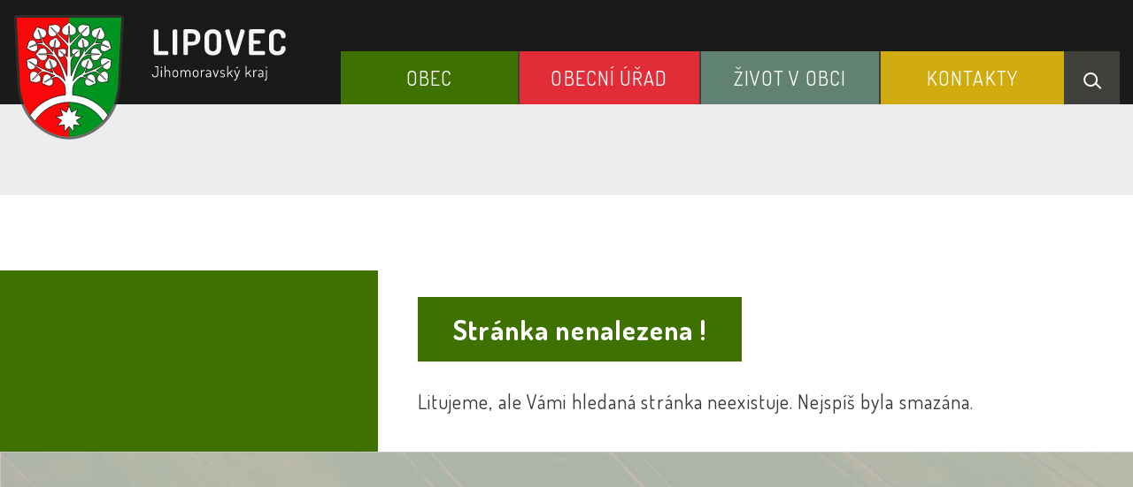

--- FILE ---
content_type: text/html; charset=UTF-8
request_url: https://lipovec.cz/archiv-clanku/
body_size: 4887
content:


<!DOCTYPE html>
<html lang="cs">

<head>
		<meta http-equiv="X-UA-Compatible" content="IE=edge">

	<meta charset="utf-8">
	<meta name="viewport" content="width=device-width, initial-scale=0.86, maximum-scale=3.0, minimum-scale=0.86">

	<meta name="description" content="Obec Lipovec leží na Drahanské vrchovině a na části svého katastru i na území Moravského krasu. Proto bývá nazývána jako 'Brána Moravského krasu'. Její průměrná nadmořská výška činí 565 metrů. K obci Lipovec patří osada Marianín, která leží na vzdálených pozemcích mezi Rozstáním a Kulířovem.">
	<meta name="keywords" content="Obec Lipovec, Moravský kras, okres Blansko, Drahanská vrchovina, Brána Moravského krasu">
	<meta name="robots" content="INDEX, FOLLOW">
	<meta name="googlebot" content="snippet,archive">
	<meta name="author" content="Obce na webu s.r.o.">
	<link rel="shortcut icon" type="image/png" href="https://lipovec.cz/template/lipovec_nove/favicon.png" />

	<title>Obec Lipovec &#124; Archiv aktualit</title>

	<link rel="stylesheet" href="https://lipovec.cz/template/lipovec_nove/assets/js/jquery-ui/css/no-theme/jquery-ui-1.10.3.custom.min.css">
	<link rel="stylesheet" href="https://lipovec.cz/template/lipovec_nove/assets/css/font-icons/entypo/css/entypo.css">
	<link rel="preconnect" href="https://fonts.googleapis.com">
	<link rel="preconnect" href="https://fonts.gstatic.com" crossorigin>
	<link href="https://fonts.googleapis.com/css2?family=Dosis:wght@200;400;600;700&display=swap" rel="stylesheet">
	<link rel="stylesheet" href="https://lipovec.cz/template/lipovec_nove/assets/css/bootstrap.css">

	<link rel="stylesheet" href="https://lipovec.cz/template/lipovec_nove/assets/css/custom.css">

	<script src="https://lipovec.cz/template/lipovec_nove/assets/js/jquery-1.11.3.min.js"></script>

	<!-- HTML5 shim and Respond.js for IE8 support of HTML5 elements and media queries -->
	<!--[if lt IE 9]>
		<script src="https://oss.maxcdn.com/html5shiv/3.7.2/html5shiv.min.js"></script>
		<script src="https://oss.maxcdn.com/respond/1.4.2/respond.min.js"></script>
	<![endif]-->


	<!-- Select2 -->
	<link rel="stylesheet" href="https://lipovec.cz/template/lipovec_nove/assets/css/select2.css">
	<script src="https://lipovec.cz/template/lipovec_nove/assets/js/select2.js"></script>

	<!-- Imported styles on this page -->
	<link rel="stylesheet" href="https://lipovec.cz/template/lipovec_nove/assets/js/datatables/datatables.css">
	<link rel="stylesheet" href="https://lipovec.cz/template/lipovec_nove/assets/js/select2/select2-bootstrap.css">
	<link rel="stylesheet" href="https://lipovec.cz/template/lipovec_nove/assets/js/select2/select2.css">
	<link rel="stylesheet" href="https://lipovec.cz/template/lipovec_nove/assets/css/responsive-calendar.css">

	<link rel="stylesheet" href="https://lipovec.cz/template/lipovec_nove/assets/css/bootstrap-datepicker.min.css" />
	<link rel="stylesheet" href="https://lipovec.cz/template/lipovec_nove/assets/css/bootstrap-datepicker3.min.css" />

	<script type="text/javascript" src="https://lipovec.cz/template/lipovec_nove/components/fresco/js/fresco.min.js"></script>
	<link rel="stylesheet" type="text/css" href="https://lipovec.cz/template/lipovec_nove/components/fresco/css/fresco.css" />

	<script type="text/javascript" src="https://lipovec.cz/template/lipovec_nove/assets/js/flck.js"></script>
	<link rel="stylesheet" type="text/css" href="https://lipovec.cz/template/lipovec_nove/assets/css/flck.css" />


	<link rel="stylesheet" href="https://lipovec.cz/template/lipovec_nove/assets/css/newadmin_client.css?v=69541">
	<link rel="stylesheet" href="https://lipovec.cz/template/portlet_manager.css?v=92858">
	<script src="https://lipovec.cz/template/lipovec_nove/assets/js/newadmin.js"></script>
</head>

<body class="page-body skin-white">
		<button onclick="topFunction()" id="myBtn" title="Posunout se nahoru">Nahoru</button>
	<script>
		//Get the button
		var mybutton = document.getElementById("myBtn");

		// When the user scrolls down 20px from the top of the document, show the button
		window.onscroll = function() {
			scrollFunction()
		};

		function scrollFunction() {
			if (document.body.scrollTop > 20 || document.documentElement.scrollTop > 20) {
				mybutton.style.display = "block";
			} else {
				mybutton.style.display = "none";
			}
		}

		// When the user clicks on the button, scroll to the top of the document
		function topFunction() {
			document.body.scrollTop = 0;
			document.documentElement.scrollTop = 0;
		}
	</script>

	<div class="topheader bg-color-outer">


		
		<div class="pagecontainer bg-color-inner">
			<div class="headercontainer ">
				<div class="mainlogo">
					<a href="https://lipovec.cz/">
						<div class="hidden-sm hidden-xs">
							<img class="biglogo" src="https://lipovec.cz/template/lipovec_nove/assets/images/lipovec-znak-hlavicka.svg" alt="" />
						</div>
						<div class="hidden-md hidden-lg center-sm">
							<img class="mobilelogo" src="https://lipovec.cz/template/lipovec_nove/assets/images/znak-lipovec-hlavicka-2.svg" alt="" />
						</div>


					</a>
				</div>

				<div class="main_links">
					<div class="pagecontainer">



						<div class="pagecontainer sameh-container topmenu_float">
							<div class="leftbtn sameh">
								<div class="topbtn"><i class="entypo-menu"></i> Hlavní nabídka</div>
							</div>

						</div>

						<div id="navbar" class="navbar-collapse">
							<ul class="m-nav no-bullets">
																	<li>
										<a href="#" class="top-btn menucolor1" data-toggle="dropdown">
											Obec <span class="ico-menu ico1"></span>
										</a>
										<div class="dropdown-menu col-lg-12 col-md-12 menucolor1">
											<div class="menu2">
												
												<div class="clmn">

																											<div class=" toplink">
															<a href="https://lipovec.cz/aktuality/">Aktuality</a>

														</div>
																												<div class=" toplink">
															<a href="https://lipovec.cz/o-obci/">O obci</a>

														</div>
																												<div class=" toplink">
															<a href="https://lipovec.cz/historie/">Historie obce</a>

														</div>
																										</div>
												<div class="clmn">
																										<div class=" toplink">
															<a href="https://lipovec.cz/turistika/">Turistika</a>

														</div>
																												<div class=" toplink">
															<a href="https://lipovec.cz/pamatky/">Památky</a>

														</div>
																												<div class=" toplink">
															<a href="https://lipovec.cz/firmy-v-obci/">Firmy v obci</a>

														</div>
																										</div>
												<div class="clmn">
																										<div class=" toplink">
															<a href="https://lipovec.cz/obecni-knihovna/">Obecní knihovna</a>

														</div>
														
																											<div class=" toplink sublink"><a href="https://lipovec.cz/o-knihovne/">O knihovně</a></div>
																											<div class=" toplink sublink"><a href="https://lipovec.cz/sluzby/">Služby</a></div>
																											<div class=" toplink sublink"><a href="https://lipovec.cz/novinky/">Novinky</a></div>
																											<div class=" toplink sublink"><a href="https://lipovec.cz/online-katalog/">Online katalog</a></div>
																											<div class=" toplink sublink"><a href="https://lipovec.cz/zajimave-odkazy/">Zajímavé odkazy</a></div>
																																						<div class=" toplink">
															<a href="https://lipovec.cz/obecni-obchody/">Obecní obchody</a>

														</div>
																												<div class=" toplink">
															<a href="https://lipovec.cz/neoficialni-stranky-obce/">Neoficiální stránky obce</a>

														</div>
																										</div>
												<div class="clmn">
																										<div class=" toplink">
															<a href="https://lipovec.cz/cisticka-odpadnich-vod/">Čistička odpadních vod</a>

														</div>
														
												</div>
												

											</div>
										</div>
									</li>

																	<li>
										<a href="#" class="top-btn menucolor2" data-toggle="dropdown">
											Obecní Úřad <span class="ico-menu ico1"></span>
										</a>
										<div class="dropdown-menu col-lg-12 col-md-12 menucolor2">
											<div class="menu2">
												
												<div class="clmn">

																											<div class=" toplink">
															<a href="https://lipovec.cz/smutecni-oznameni/">Smuteční oznámení</a>

														</div>
																												<div class=" toplink">
															<a href="https://lipovec.cz/zakladni-informace/">Základní informace</a>

														</div>
																												<div class=" toplink">
															<a href="https://lipovec.cz/hlaseni-rozhlasu/">Hlášení rozhlasu</a>

														</div>
														
																											<div class=" toplink sublink"><a href="https://lipovec.cz/uredni-deska/">Úřední deska</a></div>
																											<div class=" toplink sublink"><a href="https://lipovec.cz/novinky-do-mobilu/">Novinky do mobilu</a></div>
																											<div class=" toplink sublink"><a href="https://lipovec.cz/novinky-na-e-mail/">Novinky na e-mail</a></div>
																																						<div class=" toplink">
															<a href="https://lipovec.cz/zastupitelstvo/">Zastupitelstvo</a>

														</div>
																												<div class=" toplink">
															<a href="https://lipovec.cz/formulare/">Formuláře</a>

														</div>
																										</div>
												<div class="clmn">
																										<div class=" toplink">
															<a href="https://lipovec.cz/povinne-informace/">Povinné informace</a>

														</div>
																												<div class=" toplink">
															<a href="https://lipovec.cz/zpravodaj/">Zpravodaj</a>

														</div>
																												<div class=" toplink">
															<a href="https://lipovec.cz/registr-oznameni/">Registr oznámení</a>

														</div>
																												<div class=" toplink">
															<a href="https://lipovec.cz/czechpoint/">CzechPoint</a>

														</div>
																												<div class=" toplink">
															<a href="https://lipovec.cz/podatelna/">Podatelna</a>

														</div>
																										</div>
												<div class="clmn">
																										<div class=" toplink">
															<a href="https://lipovec.cz/gdpr/">GDPR</a>

														</div>
																												<div class=" toplink">
															<a href="https://lipovec.cz/poskytovani-informaci/">Poskytování informací </a>

														</div>
																												<div class=" toplink">
															<a href="https://lipovec.cz/uzemni-plan/">Územní plán</a>

														</div>
																												<div class=" toplink">
															<a href="https://lipovec.cz/svoz-odpadu/">Svoz odpadů</a>

														</div>
																												<div class=" toplink">
															<a href="https://lipovec.cz/projekty/">Projekty</a>

														</div>
																										</div>
												<div class="clmn">
												
												</div>
												

											</div>
										</div>
									</li>

																	<li>
										<a href="#" class="top-btn menucolor3" data-toggle="dropdown">
											Život v obci <span class="ico-menu ico1"></span>
										</a>
										<div class="dropdown-menu col-lg-12 col-md-12 menucolor3">
											<div class="menu2">
												
												<div class="clmn">

																											<div class=" toplink">
															<a href="https://lipovec.cz/udalosti/">Události</a>

														</div>
																												<div class=" toplink">
															<a href="https://lipovec.cz/detska-skupina/">Dětská skupina</a>

														</div>
																												<div class=" toplink">
															<a href="https://lipovec.cz/zakladni-a-materska-skola/">Základní a mateřská škola</a>

														</div>
																										</div>
												<div class="clmn">
												
																											<div class=" toplink sublink"><a href="https://lipovec.cz/rozvoj-odborneho-vzdelavani/">Rozvoj odborného vzdělávání</a></div>
																																						<div class=" toplink">
															<a href="https://lipovec.cz/pronajem-sokolovny/">Pronájem sokolovny</a>

														</div>
														
																											<div class=" toplink sublink"><a href="https://lipovec.cz/rezervace/">Rezervace</a></div>
																																						<div class=" toplink">
															<a href="https://lipovec.cz/pronajem-spolkove-mistnosti/">Pronájem spolkové místnosti</a>

														</div>
																												<div class=" toplink">
															<a href="https://lipovec.cz/pronajem-viceuceloveho-hriste/">Pronájem víceúčelového hřiště</a>

														</div>
																										</div>
												<div class="clmn">
																										<div class=" toplink">
															<a href="https://lipovec.cz/organizace-a-instituce/">Spolky a organizace</a>

														</div>
																												<div class=" toplink">
															<a href="https://lipovec.cz/lekarna/">Lékárna</a>

														</div>
														
												</div>
												

											</div>
										</div>
									</li>

																	<li>
										<a href="#" class="top-btn menucolor4" data-toggle="dropdown">
											Kontakty <span class="ico-menu ico1"></span>
										</a>
										<div class="dropdown-menu col-lg-12 col-md-12 menucolor4">
											<div class="menu2">
												
												<div class="clmn">

																											<div class=" toplink">
															<a href="https://lipovec.cz/kontakty-na-ou/">Kontakty na OÚ</a>

														</div>
																												<div class=" toplink">
															<a href="https://lipovec.cz/uzitecne-odkazy/">Užitečné odkazy</a>

														</div>
														
												</div>
												

											</div>
										</div>
									</li>

								
								<li class="searchlist">
									<a href="" class="top-btn menucolor5 searchicon" data-toggle="dropdown">
										<img width="" height="" src="https://lipovec.cz/template/lipovec_nove/assets/images/search_icon.svg" alt="Hledat na stránkách" />
									</a>
									<div class="dropdown-menu col-lg-12 col-md-12 menucolor_search">
										<div class="menu2">

											<div class="clmn cat_name">
												<div class="cat_name_text">Vyhledávání</div>
											</div>

											<div class="clmn">
												<div class="search-container">

													<form action="https://lipovec.cz/" method="GET">
														<div class="search-field">
															<input class="search-input" name="hledany-text" placeholder="Hledat na stránkách ..." type="text">
															<button class="search-btn" type="submit" name="hledat"><img width="" height="" src="https://lipovec.cz/template/lipovec_nove/assets/images/search_icon.svg" alt="Hledat na stránkách" /></button>
														</div>
													</form>
												</div>
											</div>

										</div>
									</div>
								</li>
							</ul>
						</div>
					</div>
				</div>

				<div class="mainmeta">


					
				</div>


							</div>

		</div>

	</div>
			<div class="header-spacer-subpage"></div>
		
		
			<div class="breadcrumbsmenu">
				<div class="pagecontainer">
					<div class="row">
											</div>
				</div>
			</div>

		

		<div class="pagecontainer mainpagecontainer bg_cat_11">

							<div class="row" style="display: flex; flex-wrap: wrap">
					<div class="col-md-4 hidden-sm hidden-xs nop fullfix">

						<div class="sidemenu bigscreen bg_cat_11">

							<span class="menuheading"></span>


							
						</div>
					</div>
					<div class="col-md-8 col-sm-12 col-xs-12 fullfix">
					

					<div class="sameh-container">
						<div class="center sameh">

							<div class="content-divider"></div>

							<div class="contentcontainer ">

								<h2 id="obsah_stranky" class="skryj" style="border-bottom: #777 solid 1px; margin-top: 40px;">Obsah stránky</h2><h1>Stránka nenalezena !</h1><p>Litujeme, ale Vámi hledaná stránka neexistuje. Nejspíš byla smazána.</p>							</div>

						</div>

					</div>

										</div>

				</div>
			
		</div>
	


	<div class="content_bottom_btns">



	</div>

	<div class=" withsidemenu clearf">
		<div class="pagecontainer fbg">

			<img src="https://lipovec.cz/template/lipovec_nove/assets/images/footer-logo-bg.svg" alt="" class="footerbg">

			<div class="footer-container ">
				<div class="row">

					<div class="col-md-3 col-sm-6 col-xs-12 fmt textcntr">
						<a href="https://lipovec.cz/">
							<img class="logopaticka" src="https://lipovec.cz/template/lipovec_nove/assets/images/lipovec-znak-paticka.svg" />
						</a>
					</div>
					<div class="col-md-3 col-sm-6 col-xs-12 fmt">

						<a href="tel:+420516445123" class="contact_container">
							<span class="contact_icon">
								<img class="scaled" src="https://lipovec.cz/template/lipovec_nove/assets/images/f_i_1.svg" />
							</span>
							<span class="contact_text">
								(+420) <strong>516 445 123</strong>
							</span>
						</a>

						<a href="mailto:obeclipovec@tiscali.cz" class="contact_container">
							<span class="contact_icon">
								<img class="scaled" src="https://lipovec.cz/template/lipovec_nove/assets/images/f_i_2.svg" />
							</span>
							<span class="contact_text">
								<strong>obeclipovec@tiscali.cz</strong>
							</span>
						</a>

						<div class="contact_container contact_meta">
							<span class="contact_icon">
								<img class="scaled" src="https://lipovec.cz/template/lipovec_nove/assets/images/f_i_3.svg" />
							</span>
							<span class="contact_text">
								<strong>Obec Lipovec</strong>
							</span>
						</div>

						<div class="contact_container">
							<span class="contact_icon"></span>
							<span class="contact_text">
								Lipovec 200<br>
								679 15, Lipovec u Blanska
							</span>
						</div>

					</div>
					<div class="col-md-3 col-sm-6 col-xs-12 fmt">

						<div class="contact_container contact_meta">
							<span class="contact_icon">
								<img class="scaled" src="https://lipovec.cz/template/lipovec_nove/assets/images/f_1_4.svg" />
							</span>
							<span class="contact_text">
								<strong>Úřední hodiny:</strong>
							</span>
						</div>

						<div class="contact_container">
							<span class="contact_icon"></span>
							<span class="contact_text">
								Po: 08:00 - 11.30; 12:30 - 18:00<br>
								St: 08:00 - 11.30; 12:30 - 16:30
							</span>
						</div>

						

					</div>

					<div class="col-md-3 col-sm-6 col-xs-12 fmt">
						<a href="https://mapy.cz/s/mugopedoru" target="_blank">
							<img class="mapbtm" src="https://lipovec.cz/template/lipovec_nove/assets/images/lipovec-mapa.svg" />
						</a>
					</div>

				</div>


			</div>


		</div>
	</div>
	<div class="linksfooter">
		<div class="pagecontainer">
			<a href="https://lipovec.cz/pristupnost/prohlaseni_o_pristupnosti/">Prohlášení o přístupnosti</a> &nbsp; | &nbsp;
			<a href="https://lipovec.cz/novinky-do-mobilu/">Odběr novinek</a> &nbsp; | &nbsp;
						<a href="https://lipovec.cz/kontakty-na-ou/">Kontakty</a>
		</div>

	</div>

	<div class="subfooter">
		<div class="pagecontainer">
			<div class="row">
				<div class="col-md-4">

					<a href="https://obcenawebu.cz/" title="Webové stránky pro obce"><img class="scaled" src="https://lipovec.cz/template/lipovec_nove/assets/images/obce-na-webu.svg" alt="Obce na webu s.r.o." class="img-responsive float-right"></a>

				</div>
				<div class="col-md-8 cp">
					<p class="pt10">Webové stránky pro obce a občany provozuje <strong><a href="https://obcenawebu.cz/" title="Webové stránky pro obce">Obce na webu s.r.o.</a></strong></p>
					<small>Používáme soubory cookies. Svůj souhlas můžete změnit v <a href="#" data-cc="c-settings">nastavení souhlasu s využitím cookies</a>.</small>
				</div>

			</div>
		</div>
	</div>


	<!-- Bottom scripts (common) -->
	<script src="https://lipovec.cz/template/lipovec_nove/assets/js/jquery-ui/js/jquery-ui-1.10.3.minimal.min.js"></script>
	<script src="https://lipovec.cz/template/lipovec_nove/assets/js/bootstrap.js"></script>

	<script>
		$(document).ready(function() {
			scrollCheck();
			$(window).scroll(function() {
				scrollCheck();
			});

			function scrollCheck() {
				var scroll = $(window).scrollTop();
				if (scroll >= 100) {
					$(".topheader").addClass("moving");
				} else {
					$(".topheader").removeClass("moving");
				}
			}

			$('[data-mode]').on('click', function() {

				$('[data-mode]').each(function() {
					$(this).removeClass('is_active');
				});

				$(this).addClass('is_active');

				loadContent();
			});

			$('[data-check-id]').on('click', function() {

				if ($(this).data('checkId') == '0') {
					$('[data-check-id]').each(function() {
						$(this).removeClass('is_checked');
					});

					$(this).addClass('is_checked');


				} else {
					$('[data-check-id="0"]').removeClass('is_checked');
					if ($(this).hasClass('is_checked')) {
						$(this).removeClass('is_checked');
					} else {
						$(this).addClass('is_checked');
					}
				}




				loadContent();
			});

			function loadContent() {

				var mode = '';
				$('[data-mode]').each(function() {
					if ($(this).hasClass('is_active')) {
						mode = $(this).data('mode');
					}
				});

				var catId = [];
				var $i = 0;
				$('[data-check-id]').each(function() {
					if ($(this).hasClass('is_checked')) {
						catId[$i] = $(this).data('checkId');
						$i = $i + 1;
					}
				});

				$.ajax({

					method: "POST",
					url: "template/lipovec_nove/get_udalosti.php",
					data: {
						mode: mode,
						catId: catId,
					}


				}).done(function(data) {
					$('#udalosti_list').html(data);
				});
			}

			$('.topmenu_float').on('click', function() {
				$('#navbar').toggle();
			});
		});
	</script>

	<!-- Imported scripts on this page -->
	<script src="https://lipovec.cz/template/lipovec_nove/assets/js/datatables/datatables.js"></script>
	<script src="https://lipovec.cz/template/lipovec_nove/assets/js/select2/select2.min.js"></script>
	<script src="https://lipovec.cz/template/lipovec_nove/assets/js/responsive-calendar.js"></script>
	<script src="https://lipovec.cz/template/lipovec_nove/assets/js/bootstrap-datepicker.js"></script>


	
	
	<link rel="stylesheet" href="https://lipovec.cz/template/cookies/cookieconsent.css" media="print" onload="this.media='all'">
	<link rel="stylesheet" href="https://lipovec.cz/template/cookies/iframemanager.css">

	<script src="https://lipovec.cz/template/cookies/cookieconsent.js"></script>
	<script src="https://lipovec.cz/template/cookies/iframemanager.js" defer></script>

	<script src="https://lipovec.cz/template/cookies/cookieconsent-init.js"></script>

	

</body>

</html>

--- FILE ---
content_type: image/svg+xml
request_url: https://lipovec.cz/template/lipovec_nove/assets/images/obce-na-webu.svg
body_size: 15832
content:
<svg width="163" height="58" viewBox="0 0 163 58" fill="none" xmlns="http://www.w3.org/2000/svg">
<path d="M98.01 33.8192C99.4908 33.8354 100.785 33.8273 103.812 33.8192V28.8995C105.754 27.2164 106.385 26.7714 107.825 25.5334C108.731 25.5334 114.978 25.4039 119.25 25.4039C119.137 25.6386 117.341 27.6129 116.888 28.1227C117.543 27.7667 119.849 26.3668 120.383 26.0513C121.289 26.828 123.102 28.2522 124.008 29.1584C124.008 29.4174 123.879 32.3951 123.879 33.6897H126.08V28.77C126.468 28.5111 128.038 27.1274 130.093 25.4039C130.87 25.4039 138.767 25.145 141.745 25.145C142.522 25.8085 145.338 28.2279 146.276 29.029C146.276 29.5468 146.147 32.1361 146.147 33.5602C148.55 33.5602 161.294 33.5602 162.201 33.5602C162.071 32.5245 162.33 31.7477 160.776 31.2299C158.964 30.712 158.317 31.8772 158.317 31.8772C158.317 31.8772 157.41 30.1941 155.468 30.0647C153.267 29.9352 152.75 31.3593 152.75 31.3593C152.75 31.3593 153.138 29.4174 150.29 29.1584C148.218 28.8995 147.959 30.9709 147.959 30.9709C147.959 30.9709 147.959 29.9352 146.276 29.029C145.499 28.3816 143.007 26.2293 141.745 25.145C139.803 25.145 138.508 25.2745 136.825 25.2745C136.825 25.2745 136.955 24.2387 135.272 23.462C133.718 22.5557 131.776 24.2387 131.776 24.2387C131.776 24.2387 132.165 22.4262 130.74 21.6494C129.057 20.7432 127.245 22.4262 127.245 22.4262C127.245 22.4262 127.374 21.3905 126.727 20.7432C125.95 20.0959 125.044 20.7432 125.044 20.7432C125.044 20.7432 125.432 18.6717 122.973 18.2833C120.513 17.8949 120.642 20.3548 120.642 20.3548C120.642 20.3548 119.218 20.2253 117.664 20.7432C116.111 21.261 115.852 22.2968 115.852 22.2968C115.852 22.2968 115.464 21.52 114.298 21.0021C113.004 20.6137 112.356 21.0021 112.356 21.0021C112.356 21.0021 112.745 19.9664 112.486 18.8012C112.097 17.5065 111.191 17.5065 111.191 17.5065C111.191 17.5065 114.428 16.4708 111.191 13.7521C107.955 11.0333 106.401 15.4351 106.401 15.4351C106.401 15.4351 106.272 14.7878 104.588 14.1405C103.035 13.6226 102.517 15.694 102.517 15.694" fill="#D3D4D7"/>
<path fill-rule="evenodd" clip-rule="evenodd" d="M81.5438 4.94824H80.8965L78.6956 12.9751L77.0126 6.89022C76.8831 6.63129 76.8831 6.37236 76.8831 6.37236V5.8545C76.8831 5.72503 76.9155 5.59557 76.9478 5.4661C76.9802 5.33664 77.0126 5.20717 77.0126 5.07771H73.2581C73.3875 5.20717 73.517 5.46609 73.6464 5.72502L73.6465 5.72503C73.7759 5.98396 73.9054 6.37236 74.0349 7.01968L76.3652 15.3055L79.4724 15.176L81.2849 8.57327L81.5438 9.51652V4.94824Z" fill="#D3D4D7"/>
<path fill-rule="evenodd" clip-rule="evenodd" d="M81.5435 0.748779L104.2 0.878243L104.111 5.9193L103.795 11.2597L103.358 15.3055L102.646 20.298L101.659 24.2872L100.575 27.9365L99.968 29.5872L99.3207 31.1488L98.5034 32.8562L97.7671 34.2965L97.2978 35.0975L96.5776 36.2304L95.7846 37.3875L94.8703 38.5041L93.8346 39.6369L92.8069 40.6241L91.933 41.3442L91.0834 41.9754L90.2338 42.5337L89.3114 43.0839L88.0086 43.6827L86.5683 44.2167L85.039 44.6051L83.0323 44.8722L81.5435 44.8641V9.51658L83.097 15.1761H86.2042L88.4051 6.89029C88.5346 6.50189 88.664 6.11349 88.7935 5.85456L88.7935 5.85452C88.923 5.5956 89.0524 5.33669 89.3114 5.07777H87.2399C87.3694 5.20723 87.3694 5.46616 87.3694 5.85454V5.85456C87.3694 5.91929 87.337 6.01639 87.3047 6.11349C87.2723 6.21059 87.2399 6.30769 87.2399 6.37242C87.1105 6.63135 87.1105 6.76081 87.1105 7.01974V7.01975L85.4274 12.9751L83.2265 4.94831H81.5435V0.748779ZM93.9721 15.1761H90.9944L89.6998 9.868C89.4408 8.83227 89.1819 8.18494 88.923 7.79655H92.1596C92.1596 7.86128 92.1272 7.95838 92.0949 8.05548C92.0625 8.15258 92.0301 8.24968 92.0301 8.31441C92.0301 8.51658 92.188 9.03444 92.4421 9.868C92.5134 10.102 92.5923 10.361 92.6775 10.6448C93.0659 11.9394 93.3248 12.7162 93.4543 13.1046L94.7489 7.79655H97.9855L99.6686 12.9752L100.704 8.57334C100.834 8.31441 100.834 8.05548 100.834 7.92602V7.66708H102.387C102.258 7.79655 102.128 8.05548 101.999 8.44387C101.87 8.83227 101.611 9.73853 101.222 11.1626L100.186 15.1761H97.2088L95.5257 9.0912L93.9721 15.1761Z" fill="#D3D4D7"/>
<path d="M62.2533 15.1765H65.231L66.7846 9.0916L68.4677 15.1765H71.4454L72.4811 11.163C72.8695 9.73893 73.1284 8.83267 73.2579 8.44427C73.3873 8.05587 73.5168 7.79695 73.6463 7.66748H72.0927V7.92641C72.0927 8.05588 72.0927 8.31481 71.9632 8.57374L70.9275 12.9756L69.2445 7.79694H66.0078L64.7132 13.105C64.5837 12.7166 64.3248 11.9398 63.9364 10.6452C63.548 9.35053 63.289 8.57374 63.289 8.31481C63.289 8.18534 63.4185 7.92641 63.4185 7.79694H60.1819C60.4408 8.18534 60.6997 8.83267 60.9587 9.86839L62.2533 15.1765Z" fill="#D3D4D7"/>
<path d="M158.316 51.2973L158.187 50.2615C158.057 50.6499 157.799 50.9089 157.669 51.0383C157.54 51.1678 157.281 51.2973 156.892 51.2973H151.973C150.16 51.2973 149.254 50.391 149.254 48.449V43.1409C149.254 42.4936 149.254 41.9758 149.124 41.7168C148.995 41.4579 148.995 41.199 148.995 40.8106H153.138V48.8374C153.138 49.3553 153.397 49.6142 153.785 49.6142H157.151C157.54 49.6142 157.799 49.3553 157.799 48.8374V43.1409C157.799 42.4936 157.799 41.9758 157.669 41.7168C157.54 41.4579 157.54 41.199 157.54 40.8106H161.683V48.9669C161.683 49.6142 161.683 50.1321 161.812 50.391C161.812 50.6499 161.941 50.9089 161.941 51.2973H158.316ZM142.91 49.6142C143.298 49.6142 143.557 49.3553 143.557 48.8374V43.2704C143.557 42.7525 143.298 42.4936 142.91 42.4936H139.414C139.026 42.4936 138.767 42.7525 138.767 43.2704V48.8374C138.767 49.3553 139.026 49.6142 139.414 49.6142H142.91V49.6142ZM138.638 51.2973H134.624C134.754 51.0383 134.754 50.7794 134.754 50.391C134.883 50.0026 134.883 49.6142 134.883 48.9669V39.5159C134.883 38.8686 134.883 38.3507 134.754 38.0918C134.754 37.8329 134.624 37.5739 134.624 37.1855H138.767V41.9758H138.897C139.026 41.7168 139.026 41.5874 139.156 41.4579C139.285 41.3284 139.285 41.199 139.544 41.0695C139.673 40.94 139.932 40.94 140.191 40.94H144.981C146.794 40.94 147.7 41.8463 147.7 43.7883V48.7079C147.7 50.6499 146.794 51.5562 144.981 51.5562H140.062C139.803 51.5562 139.673 51.4267 139.414 51.4267C139.156 51.2973 139.026 51.0383 138.897 50.6499L138.638 51.2973ZM124.526 47.0249V48.9669C124.526 49.4847 124.785 49.7437 125.173 49.7437H132.035C132.423 49.7437 132.812 49.6142 133.33 49.6142L132.941 51.4267H123.231C121.419 51.4267 120.513 50.5205 120.513 48.5785V43.6588C120.513 41.7168 121.419 40.8106 123.231 40.8106H130.611C132.423 40.8106 133.33 41.7168 133.33 43.6588V47.0249H124.526ZM129.446 45.3419V43.1409C129.446 42.6231 129.187 42.3642 128.798 42.3642H125.303C124.914 42.3642 124.655 42.6231 124.655 43.1409V45.3419H129.446ZM102.387 43.7883C101.999 42.3642 101.611 41.4579 101.352 40.8106H106.012C105.883 41.0695 105.883 41.3284 105.883 41.5874C105.883 41.9758 106.142 43.1409 106.66 44.9535C107.307 46.766 107.566 47.9312 107.696 48.449L109.637 40.8106H114.169L116.37 48.449L117.923 42.2347C118.053 41.7168 118.053 41.4579 118.053 41.3284V40.94H120.254C120.124 41.0695 119.995 41.4579 119.865 41.9758C119.736 42.4936 119.347 43.7883 118.83 45.8597L117.405 51.4267H113.263L110.932 43.0115L108.861 51.4267H104.718L102.387 43.7883ZM51.1192 47.0249V48.9669C51.1192 49.4847 51.3781 49.7437 51.7665 49.7437H58.6282C59.0166 49.7437 59.405 49.6142 59.9228 49.6142L59.5344 51.4267H49.8245C48.012 51.4267 47.1058 50.5205 47.1058 48.5785V43.6588C47.1058 41.7168 48.012 40.8106 49.8245 40.8106H57.2041C59.0166 40.8106 59.9228 41.7168 59.9228 43.6588V47.0249H51.1192ZM55.9094 45.3419V43.1409C55.9094 42.6231 55.6505 42.3642 55.2621 42.3642H51.7665C51.3781 42.3642 51.1192 42.6231 51.1192 43.1409V45.3419H55.9094ZM39.2084 42.4936C38.82 42.4936 38.5611 42.7525 38.5611 43.2704V48.8374C38.5611 49.3553 38.82 49.6142 39.2084 49.6142H44.387C44.7754 49.6142 45.1638 49.4847 45.6816 49.4847L45.2932 51.2973H37.1369C35.3244 51.2973 34.4182 50.391 34.4182 48.449V43.5293C34.4182 41.5874 35.3244 40.6811 37.1369 40.6811H45.2932L45.6816 42.6231C45.1638 42.4936 44.7754 42.3642 44.387 42.3642L39.2084 42.4936ZM28.3333 49.6142C28.7217 49.6142 28.9806 49.3553 28.9806 48.8374V43.2704C28.9806 42.7525 28.7217 42.4936 28.3333 42.4936H24.9672C24.5788 42.4936 24.3199 42.7525 24.3199 43.2704V48.8374C24.3199 49.3553 24.5788 49.6142 24.9672 49.6142H28.3333V49.6142ZM24.0609 51.2973H20.0475C20.177 51.0383 20.177 50.7794 20.177 50.391C20.3064 50.0026 20.3064 49.6142 20.3064 48.9669V39.5159C20.3064 38.8686 20.3064 38.3507 20.177 38.0918C20.177 37.8329 20.0475 37.5739 20.0475 37.1855H24.1904V41.9758H24.3199C24.4493 41.7168 24.4493 41.5874 24.5788 41.4579C24.7083 41.3284 24.7083 41.199 24.9672 41.0695C25.0967 40.94 25.3556 40.94 25.6145 40.94H30.4047C32.2173 40.94 33.1235 41.8463 33.1235 43.7883V48.7079C33.1235 50.6499 32.2173 51.5562 30.4047 51.5562H25.4851C25.2261 51.5562 25.0967 51.4267 24.8377 51.4267C24.5788 51.2973 24.4493 51.0383 24.3199 50.6499L24.0609 51.2973ZM13.4448 49.4847C13.8332 49.4847 13.9627 49.3553 14.0921 49.3553C14.2216 49.2258 14.2216 48.9669 14.2216 48.7079V39.7749C14.2216 39.3865 14.0921 39.257 14.0921 39.1275C13.9627 38.9981 13.7037 38.9981 13.4448 38.9981H9.17244C8.78404 38.9981 8.65458 39.1275 8.52511 39.1275C8.39565 39.257 8.39564 39.5159 8.39564 39.7749V48.7079C8.39564 49.0963 8.52511 49.2258 8.52511 49.3553C8.65458 49.4847 8.91351 49.4847 9.17244 49.4847H13.4448ZM6.97153 51.2973C5.02955 51.2973 4.12329 50.2615 4.12329 48.449V40.0338C4.12329 38.0918 5.02955 37.1855 6.97153 37.1855H15.5162C17.4582 37.1855 18.3645 38.2213 18.3645 40.0338V48.449C18.3645 50.391 17.4582 51.2973 15.5162 51.2973H6.97153Z" fill="#D3D4D7"/>
<path d="M0.368879 34.0781C0.368879 34.0781 0.239414 29.1585 1.92246 28.8995C3.73498 28.7701 4.90016 29.029 4.90016 29.029C4.90016 29.029 4.90016 27.3459 7.36 26.1807C9.81984 24.8861 10.3377 26.1807 10.3377 26.1807C10.3377 26.1807 10.7261 24.7566 12.927 24.1093C15.2574 23.462 16.6815 24.2388 16.6815 24.2388C16.6815 24.2388 16.0342 22.2968 17.7172 21.3905C19.5297 20.4843 20.1771 21.2611 20.1771 21.2611C20.1771 21.2611 21.0833 17.5066 24.061 19.0602C27.0387 20.6137 25.4851 21.9084 25.4851 21.9084C25.4851 21.9084 26.003 21.7789 27.5566 22.0379C29.1102 22.4263 29.3691 23.0736 29.3691 23.0736C29.3691 23.0736 29.2396 21.9084 30.1459 21.52C31.0521 21.1316 32.0879 21.9084 32.0879 21.9084C32.0879 21.9084 30.0164 20.0959 31.3111 18.4128C32.6057 16.7298 33.3825 17.3771 33.3825 17.3771C33.3825 17.3771 34.0298 14.9173 36.3602 15.5646C38.6906 16.2119 37.6549 17.1182 37.6549 17.1182C37.6549 17.1182 39.079 16.0825 40.1147 16.6003C41.1504 17.1182 41.4094 18.2834 41.4094 18.2834C41.4094 18.2834 41.2799 17.2476 41.7978 16.3414C42.3156 15.4351 43.3513 15.0467 43.3513 15.0467C43.3513 15.0467 42.3156 13.7521 43.2219 12.5869C44.1281 11.2922 45.6817 12.069 45.6817 12.069C45.6817 12.069 45.8112 10.7744 46.7174 10.1271C47.6237 9.47973 48.53 9.73865 48.53 9.73865C48.53 9.73865 47.8826 6.37256 50.8603 6.37256C53.838 6.37256 52.4139 8.57347 52.4139 8.57347C52.4139 8.57347 53.4496 8.18507 53.9675 8.96186C54.4854 9.47973 54.3559 11.5512 54.3559 11.5512C54.3559 11.5512 55.3916 11.1628 55.9095 11.9396C56.5568 12.5869 57.2041 13.2342 57.2041 13.2342C57.2041 13.2342 56.8157 12.1985 57.3336 11.2922C57.9809 10.2565 58.8305 11.4217 58.8305 11.4217C58.8305 11.4217 60.3032 21.5281 60.8049 23.3325C60.9343 23.8504 61.4846 25.76 61.4846 25.76C61.4846 25.76 62.2533 27.9204 62.844 29.5954C62.9734 30.1133 64.2114 32.5974 64.2114 32.5974L64.8345 33.8192H60.2142L58.4017 29.1584H52.5757L52.4463 25.145H53.6115V24.1093H52.5434L49.0802 12.7164L44.4194 23.8504H43.2542L43.5132 24.6272L44.646 24.7566L44.8078 28.8995L43.2219 29.029L39.6292 33.8192H35.6158V29.1584L32.1202 26.0513L28.6247 28.1227L31.0845 25.2745L19.4326 25.5334L15.5163 28.8995V34.0781H0.368879Z" fill="#D3D4D7"/>
<path d="M86.4632 52.4622C86.0748 52.4622 85.8158 52.7212 85.8158 53.1095V55.181C85.8158 55.5694 85.9453 55.8283 86.4632 55.8283H89.4409C89.8293 55.8283 90.0882 55.5694 90.0882 55.181V52.4622H86.4632ZM93.4543 55.3105V56.6051C93.4543 56.864 93.5837 57.123 93.5837 57.3819H90.4766L90.3471 56.4756C90.2176 56.864 89.9587 56.9935 89.8293 57.2524C89.6998 57.3819 89.4409 57.3819 89.0525 57.3819H84.9096C84.0033 57.3819 83.4855 57.123 83.0971 56.7346C82.7087 56.3462 82.5792 55.4399 82.5792 54.2747C82.5792 53.1095 82.7087 52.3328 83.0971 51.8149C83.4855 51.297 84.0033 51.1676 84.9096 51.1676H89.6998C90.0882 51.1676 90.2176 51.0381 90.2176 50.7792V50.2613C90.2176 50.0024 90.0882 49.8729 89.6998 49.8729H84.5212H83.6149C83.4855 49.8729 83.2265 50.0024 82.8381 50.0024L83.0971 48.5783H91.1239C92.6775 48.5783 93.4543 49.3551 93.4543 50.9086V55.3105ZM73.3872 48.3193L73.5166 49.2256C73.6461 48.8372 73.7756 48.7077 73.905 48.5783C74.0345 48.4488 74.2934 48.4488 74.5523 48.4488H78.6952C80.2488 48.4488 81.0256 49.2256 81.0256 50.7792V55.3105V56.6051C81.0256 56.864 81.1551 57.123 81.1551 57.3819H77.4006C77.5301 57.2524 77.53 56.864 77.53 56.6051C77.53 56.2167 77.6595 55.8283 77.6595 55.3105V50.3908C77.6595 50.0024 77.5301 49.7435 77.0122 49.7435H74.164C73.7756 49.7435 73.5166 50.0024 73.5166 50.3908V55.3105V56.6051C73.5166 56.864 73.6461 57.123 73.6461 57.3819H69.8916C70.0211 57.2524 70.0211 56.864 70.0211 56.6051C70.0211 56.2167 70.1505 55.8283 70.1505 55.3105V50.3908V49.0961C70.1505 48.8372 70.0211 48.5783 70.0211 48.3193H73.3872Z" fill="#D3D4D7"/>
<path fill-rule="evenodd" clip-rule="evenodd" d="M57.8029 0.239014H104.766V0.805424C104.766 24.7641 98.9896 35.9672 93.0502 41.1558C90.0819 43.7489 87.1034 44.811 84.8576 45.221C83.7362 45.4258 82.7987 45.4678 82.137 45.458C81.806 45.4531 81.5435 45.4352 81.3611 45.418C81.2698 45.4095 81.1985 45.4011 81.1485 45.3946C81.145 45.3942 81.1415 45.3937 81.1382 45.3933C81.1352 45.3935 81.1322 45.3937 81.129 45.3939C81.0796 45.3974 81.009 45.4014 80.9188 45.4045C80.7383 45.4108 80.4789 45.4132 80.1517 45.3991C79.4977 45.371 78.5716 45.2768 77.4644 45.0147C75.2474 44.4899 72.3087 43.2923 69.3799 40.6132C63.518 35.2508 57.8029 24.0589 57.8029 0.805424V0.239014ZM81.2462 44.2646L81.2488 44.2649C81.2501 44.2652 81.2518 44.2654 81.2539 44.2657C81.262 44.2669 81.2754 44.2688 81.294 44.2712C81.3313 44.276 81.3893 44.2829 81.4669 44.2902C81.622 44.3047 81.8546 44.3208 82.1538 44.3253C82.7523 44.3342 83.6151 44.2963 84.6542 44.1066C86.7294 43.7277 89.512 42.7426 92.3049 40.3027C97.8434 35.4643 103.542 24.7911 103.632 1.37183H58.9368C59.0289 24.0778 64.6589 34.7592 70.1445 39.7773C72.9122 42.3091 75.67 43.4258 77.7254 43.9124C78.7543 44.156 79.6084 44.2419 80.2004 44.2673C80.4964 44.2801 80.7265 44.2777 80.8798 44.2724C80.9564 44.2697 81.0138 44.2664 81.0505 44.2638C81.0689 44.2626 81.0822 44.2615 81.09 44.2608C81.094 44.2605 81.0966 44.2602 81.0979 44.2601L81.0984 44.2601L81.1722 44.2525L81.2451 44.2644L81.2454 44.2644L81.246 44.2645L81.2462 44.2646Z" fill="#D3D4D7"/>
<path fill-rule="evenodd" clip-rule="evenodd" d="M143.052 24.5493L142.113 25.5824L142.712 25.2275L146.85 28.7748L146.73 32.9937H162.201V34.1266H145.564L145.702 29.283L142.591 26.6159L139.444 28.4804L138.737 27.6121L140.438 25.7405L130.305 25.9657L126.646 29.0341V34.256H123.296L123.434 29.4124L120.323 26.7454L117.176 28.6099L116.468 27.7426L118.058 25.9848L108.034 26.0974L104.378 29.1636V34.3855H98.01V33.2527H103.245V28.6352L107.616 24.9692L120.637 24.8229L119.819 25.7273L120.444 25.357L124.582 28.9042L124.462 33.1232H125.513V28.5057L129.882 24.842L143.052 24.5493Z" fill="#D3D4D7"/>
<path fill-rule="evenodd" clip-rule="evenodd" d="M49.1623 11.0532L52.9943 23.5429H54.1778V25.7115H53.0312L53.1241 28.5921H58.789L60.6016 33.2528H64.8344V34.3856H59.8266L58.0141 29.7249H52.0272L51.8612 24.5787H52.1272L48.9979 14.3796L44.883 24.2095L45.2291 24.248L45.3921 29.466H43.6639L39.9094 34.3856H35.0493V29.4128L32.053 26.7495L28.9133 28.61L28.1959 27.7525L29.8225 25.8691L19.6552 26.0951L16.115 29.2813V34.5151H0.368774V33.3823H14.9822V28.7768L19.2098 24.9719L32.3463 24.6799L31.3222 25.8658L32.1873 25.3532L36.1821 28.9041V33.2528H39.3489L43.1034 28.3331H44.2233L44.1275 25.2654L43.0903 25.1501L42.4683 23.284H44.0424L49.1623 11.0532Z" fill="#D3D4D7"/>
</svg>


--- FILE ---
content_type: image/svg+xml
request_url: https://lipovec.cz/template/lipovec_nove/assets/images/lipovec-mapa.svg
body_size: 102871
content:
<svg width="355" height="204" viewBox="0 0 355 204" fill="none" xmlns="http://www.w3.org/2000/svg" xmlns:xlink="http://www.w3.org/1999/xlink">
<path d="M88.9246 126.468L89.8116 126.9L91.9024 125.441L92.8758 126.762L94.4885 125.603L94.9262 126.537L95.8939 126.433L95.5022 127.004L97.616 127.488L98.5376 126.127L99.8739 126.664L100.208 125.643L101.014 126.081L101.89 124.426L101.619 123.504L102.351 123.688L103.163 122.766L104.937 123.019L104.896 125.262L106.405 125.297L106.67 124.703L107.638 125.366L107.436 124.513L108.905 125.199L111.336 124.576L112.038 125.026L112.937 122.558L115.419 122.275L116.715 124.017L117.067 123.607L118.547 124.455L118.409 125.447L118.892 124.968L120.229 125.458L121.294 124.121L122.694 124.617L122.308 122.892L123.374 124.23L124.232 123.648L125.338 125.066L126 123.919L130.32 125.066L131.829 124.046L131.454 126.098L134.156 126L134.812 127.281L134.979 126.035L136.679 124.49L139.443 123.665L138.712 122.149L139.115 119.767L139.99 119.929L139.8 119.127L140.837 118.758L141.091 117.807L141.713 119.116H142.116L143.487 119.352L145.151 121.497L145.693 120.482L146.798 120.603L147.536 123.285L148.889 124.017L149.402 123.861L149.678 123.533L150.208 125.603L148.313 125.585L148.019 126.352L149.724 128.866L148.958 129.587L149.367 131.017L148.019 133.306L148.745 133.577L147.38 137.423L149.73 139.09L148.21 140.906L152.109 145.531L152.765 145.669L154.764 143.83L156.457 145.813L158.64 145.986L158.445 147.618L157.12 147.295L158.358 148.264L159.631 147.739L160.472 149.809H160.973L161.831 150.213L163.133 148.616L166.543 150.075L166.335 151.078L167.078 150.294L170.995 150.184L171.456 152.052L170.736 154.174L175.286 158.038L176.179 156.85L177.555 157.928L179.381 157.945L180.118 157L181.086 157.467L181.524 156.642L182.728 157.179L183.016 158.182L182.152 158.251L184.029 159.087L183.563 159.531L184.542 160.477L183.943 160.696L184.271 161.446L182.008 161.301L182.071 162.53L181.345 162.783L181.76 163.977L180.579 164.409L181.011 165.361L178.604 167.581L178.949 168.232L179.686 167.512L180.493 167.846L180.516 169.27L183.402 170.078L183.067 170.862L183.724 171.45L182.745 171.963L182.347 173.036L182.895 173.111L181.864 173.428L181.368 174.662L180.015 174.258L179.312 172.43L177.607 171.202L176.962 171.727L175.361 171.231L172.314 168.832L168.697 168.947L167.735 167.788L166.837 171.058L164.913 170.539L163.081 171.882L161.578 171.94L162.033 170.435L161.036 168.919L161.342 167.921L156.722 167.431L156.354 166.139L152.996 166.18L153.077 168.036L151.959 169.807L152.771 174.95L152.368 177.285L151.7 177.401L152.385 179.846L151.74 179.874L150.767 183.369L152.161 184.857L151.953 185.67L150.882 186.5L147.363 185.554L146.977 184.747L143.273 184.857L143.204 188.42L138.977 192.099L138.211 194.982L138.666 198.868L137.64 200.35L135.728 200.391L134.876 198.188L133.62 198.448L132.952 196.706L130.349 198.621L129.496 197.796L127.29 197.623L125.585 195.178L124.232 195.587L124.837 197.012L123.523 199.866L121.277 199.497L121.381 201.146L119.745 200.956L118.507 202.732L118.017 201.798L115.27 200.431L113.72 200.737L111.094 199.509L107.978 199.134L107.16 199.803L106.112 199.566L106.14 198.966L104.608 199.336L104.695 198.424L103.295 197.929L103.577 196.718L102.656 196.868L101.665 195.87L102.414 194.786L103.877 194.792L104.228 193.114L102.903 192.918L101.291 190.421L98.8486 190.023L94.5576 185.773L91.3552 185.237L91.4589 183.38L90.3185 180.872L88.8209 180.428L87.4789 176.42L86.327 177.078L84.0288 176.899L81.4773 172.257L81.8516 171.462L80.7458 172.332L79.2828 169.755L77.7392 169.957L77.002 168.532L77.3936 165.868L78.8393 163.395L79.686 163.856L80.5212 162.968L80.2101 160.367L79.2655 159.053L80.1698 158.776L79.7321 157.323L80.285 156.187L79.7033 155.777L81.8747 156.585L83.3261 154.734L85.1981 154.417L84.7085 154.226L85.0829 152.514L86.5055 151.856L85.0944 149.896V149.561L85.4342 148.448L86.0102 148.621L85.7798 147.953L86.8165 148.074L87.0009 146.903L85.8662 146.88L85.4976 145.173L86.9029 145.289L87.3292 144.147L86.5343 143.634L86.6668 142.676L89.2644 141.552L89.1032 140.214L90.209 138.381L88.5617 135.63L88.8152 133.779L90.0477 132.816L88.8843 131.375L89.1262 128.814L88.0491 128.641L88.2392 128.036V127.748L88.9246 126.468Z" fill="#EAEAED" stroke="#40413C"/>
<path d="M291.125 179.097L288.602 180.256L288.187 181.363L285.855 182.107L284.259 182.199L280.953 179.783L278.033 182.268L276.34 182.314L274.088 179.875L273.287 180.094L271.876 178.687L267.539 177.384L265.419 179.771L263.144 180.948L261.998 184.454L259.677 186.039L257.396 190.277L257.903 191.46L255.818 193.547L256.088 195.202L254.291 197.664L253.122 197.174L253.577 195.611L252.264 189.689L251.095 189.257L250.45 190.168L248.699 189.753L246.965 190.629L244.742 189.828L244.194 188.542L243.043 188.109L240.808 188.882L239.857 184.713L236.217 184.627L233.441 182.118L232.335 183.3L229.72 182.706L228.684 183.22L227.94 185.895L225.049 188.796L224.035 188.905L223.079 187.4L222.561 188.6L219.71 187.821L210.644 187.521L204.942 184.88L202.701 182.787L203.053 181.369L202.269 181.011L201.78 181.668L201.048 180.129L199.724 180.463L199.689 179.823L200.334 180.14L199.954 179.391L199.326 179.904L198.779 178.468L198.261 179.068L197.074 178.509L197.569 177.886L196.913 177.102L193.762 177.315L192.368 179.149L190.145 178.422L189.247 178.843L185.365 175.62H183.32L181.373 174.68L181.868 173.446L182.899 173.129L182.352 173.059L182.75 171.981L183.735 171.468L183.746 170.909L185.105 170.678L185.733 172.016L186.995 172.31L187.657 170.274L189.99 169.957L191.193 171.618L192.697 168.942L194.546 168.602L195.795 166.549L198.756 166.682L199.269 164.318L200.956 165.079L201.809 164.318L201.693 163.361L203.197 162.94L203.617 164.341L205.046 165.275L206.393 164.923L206.958 163.597L209.734 164.929L209.866 164.26L212.931 163.707L211.992 162.738L212.499 162.098L216.173 161.763L216.893 159.653L218.149 159.457L219.163 158.211L219.301 157.156L218.408 156.764L218.771 155.928L217.498 156.533L217.671 155.005L216.997 154.354L217.343 153.564L219.485 152.71L219.508 151.494L217.619 150.554L218.408 147.354L220.24 146.956L218.69 145.491L218.754 144.263L219.865 143.761L220.326 141.593L223.851 139.863H224.312L225.395 138.843L224.611 136.773L225.274 134.431L224.513 134.27L224.266 132.131L225.55 129.513L223.69 127.639L225.354 128.152L227.059 125.701L226.593 124.439L225.452 124.473L224.68 123.458L225.654 122.53L225.625 121.036L226.403 121.728L226.967 119.964L228.28 119.601L228.476 120.569L230.705 119.52L231.604 120.327L233.43 120.35L234.213 117.092L236.805 117.888L237.744 117.006L239.172 118.003L239.932 117.369L241.729 117.681L245.721 119.82L247.184 119.612L246.36 120.275L246.711 121.636L244.12 121.002L243.653 124.127L248.676 125.05L247.512 125.09L247.213 126.572L246.314 126.814L246.792 131.024L247.898 131.479L248.416 132.684L246.953 133.301L246.763 134.599L250.046 137.061L251.734 135.377L252.753 132.869L251.152 129.19L252.321 128.031L254.211 128.458L256.561 133.665L257.292 133.953L257.327 136.092L259.475 136.698L260.016 135.244L260.385 136.236L258.853 137.436L258.991 138.554L264.59 141.587L265.603 145.589L264.071 147.942L265.004 149.078L264.475 150.358L265.989 152.284L264.935 153.495L266.974 153.627L267.602 152.837L267.867 153.57L267.072 156.453L265.206 156.845L264.739 159.203L263.311 159.267L263.115 161.268L264.895 161.556L268.529 160.085L269.439 162.254L268.927 164.831L270.413 164.329L270.465 164.941L271.254 164.704L271.738 166.284L274.825 166.198L276.115 166.942L275.781 169.144L276.979 169.438L277.9 168.816L279.911 171.341L281.621 170.384L282.491 170.816L283.286 169.946L283.833 171.134L285.958 171.641L285.44 173.602L288.694 174.564L291.125 179.097Z" fill="#618272" stroke="#40413C"/>
<path d="M43.4234 52.2963L46.3494 54.4471L47.7432 55.6234L50.1278 55.2659L51.5101 56.2692L52.3856 55.56L53.2553 56.4076L54.1769 56.2577L54.1596 58.1663L55.0754 59.1293L56.0315 58.1202L58.6119 58.9159L59.9596 58.0048L61.3881 60.0749L60.8582 61.4761H60.7314L61.1922 63.2002L60.2592 65.0454L61.2268 65.2645L61.342 67.1443L60.5702 67.6345L62.3269 68.9088L61.1922 70.4715L62.6494 70.6675L63.3752 73.7006L63.9972 73.7236L63.8072 74.6174L62.8741 74.5943L63.7611 76.2146L61.3765 75.8456L61.3477 75.909L60.9906 76.5087L61.82 77.1718L63.2945 76.9989L64.7575 79.2996L63.7265 79.3226L63.5134 81.1044L64.602 81.3062L63.7092 83.1226L61.1749 83.3648L61.2095 87.5799L59.568 87.1417L58.7386 85.9538L58.4391 86.5074L57.3966 85.3138L54.6664 85.3657L54.125 84.5123L50.0126 88.4045L49.3272 88.1392L49.0449 89.0676L46.9599 89.4597V90.0882L47.2767 91.9277L45.6985 93.4499L45.0938 93.2308L45.2781 93.7325L43.6423 92.66L41.3615 93.4961L39.1382 92.2275L38.0093 92.1641L37.2317 93.0751L36.6154 92.6888L36.6327 92.7926L35.6593 92.6888L34.9854 93.5595L33.5916 93.3058L34.0754 94.4475L32.0134 94.7012L32.4223 96.0909L30.6311 94.0785L29.3179 94.361L27.947 95.9179L25.6835 94.9607L25.3609 93.5999L21.5307 91.8815L22.9706 89.5923L22.4926 88.8485L20.9547 87.7241L19.4802 88.5775L19.4284 87.1359L17.9251 86.9341L17.8445 86.0518L16.1338 85.9308L14.5729 84.1317L14.0488 84.7025L13.5016 83.0592L10.5641 82.6094L11.2899 81.1448L9.8845 79.4437L9.02054 79.6974L7.36174 78.4808L7.07951 75.811L8.20266 73.6717L6.8088 71.5728L7.22926 71.2095L6.49202 71.1692L6.04852 70.0044L5.28823 70.2235L4.78713 68.2111L3.58911 68.436L1.74023 67.0982L2.06278 66.0372L4.263 64.9589L3.16865 63.206L3.49119 62.4622L2.22405 61.5165L6.56689 61.182L7.36174 62.5025L7.41933 65.2357L10.2358 65.3799L10.8176 67.0348L9.73475 66.3717L9.43524 67.4038L12.2518 69.4451L11.2726 71.4114L12.0559 73.0259L14.5038 73.3546L13.8011 72.6453L14.596 71.7689L13.8011 70.5695L14.4117 69.6065L14.187 67.7498L15.7076 67.721L15.3332 66.0661L16.2951 64.2151L17.7523 63.5808L17.7638 61.2166L19.4226 61.159L19.9698 59.6079L21.3809 58.5238L22.4638 58.9678L22.3313 57.2206L23.6445 55.0987L31.9961 53.4726L33.7528 55.0698L35.2504 52.1982L38.3664 50.8143L39.1497 52.2847L39.622 49.9609L43.4234 52.2963Z" fill="#EAEAED" stroke="#40413C"/>
<path d="M182.387 23.9898L184.668 24.0417L188.596 25.7889L189.944 27.2708L193.745 26.8153L195.646 25.7716L197.558 29.6004L198.036 32.4028L199.246 32.6853L203.07 30.9958L204.758 31.5955L205.345 34.8477L206.399 36.0355L204.562 37.4021L206.463 38.59L207.494 37.3617L208.277 37.6501L208.766 35.2859L210.598 33.3254L214.1 34.7727L214.993 36.2373L216.623 35.6838L217.458 32.645L219.681 32.8987L220.096 33.5387L223.091 33.4003L227.209 37.9211L228.396 40.2276L226.328 41.0637L226.65 42.7474L225.458 43.2433L226.132 44.3793L224.047 46.5589L223.223 47.0375L221.559 46.1437L220.626 48.3522L218.731 48.3349L218.552 49.3613L216.836 50.0071L217.308 51.3333L216.375 50.6299L215.477 52.181L216.271 53.9685L217.659 53.709L218.466 54.4471L218.161 55.1448L219.001 55.4677L219.848 57.5378L221.161 56.252L224.093 56.5345L224.162 59.0313L225.239 60.6458L226.086 61.4243L227.987 61.2859L230.734 65.8758L234.38 69.3874L234.374 73.4988L235.808 74.8711L235.618 75.7245L234.979 76.0936L230.746 73.8966L229.841 76.232L227.37 77.6908L225.798 77.7716L224.917 79.0863L223.12 79.7379L223.747 81.041L221.455 82.3557L222.578 84.051L219.946 83.1976L218.189 83.878L218.138 82.8401L217.763 83.5897L215.494 84.1721L214.025 82.3269L212.476 82.2635L211.059 80.5394L209.187 80.2741L208.611 78.2271L205.84 78.2559L205.846 75.5746L204.844 75.5054L204.838 74.5598L202.177 74.3752L201.002 73.4642L200.997 74.012L199.459 74.1734L199.367 75.4132L197.69 75.3843L196.729 76.7279L195.139 76.0129L195.427 74.3695L193.578 73.1586L191.81 74.2772L191.764 75.7764L191.009 76.428L189.938 76.0532L189.08 77.1661L186.96 75.9437L186.839 76.5722L184.27 76.0532L184.547 76.5606L183.723 76.5203L182.778 75.1537L181.955 76.428L181.2 75.9033L180.405 76.3415L180.377 77.8292L178.666 78.0656V78.4289L176.823 79.536L176.241 78.7807L176.414 77.3103L174.842 76.0129L174.122 76.4511L173.108 75.5746L171.34 75.5458L172.682 74.727L171.749 73.8332L173.839 71.5037L173.574 69.6988L172.566 68.8916L172.388 67.277L173.217 66.6658L172.872 64.2555L171.472 62.9639L169.162 64.4804L167.02 63.4713L165.551 64.1056L163.973 63.3444L164.463 61.4358L162.66 60.6689L163.028 59.7578L160.016 59.2908L159.573 58.3393L160.102 57.8146L158.57 56.6844L159.308 55.6811L160.592 55.8252L160.316 54.5394L161.381 54.1473L161.272 51.6966L160.016 50.6875L160.736 48.7616L159.112 46.4378L160.724 44.8117L164.797 47.124L165.782 46.8818L165.574 46.1034L167.049 44.5234L169.456 45.7574L170.723 45.6132L172.422 47.0606L172.987 46.0053L173.638 48.3176L176.23 47.5968L176.76 46.7088L175.942 44.9155L178.09 43.9872L178.056 42.8858L179.012 43.4913L178.908 44.6791L179.173 44.0967L181.108 45.5613L182.485 44.5407L184.115 45.8727L183.89 44.9905L186.125 44.8175L184.979 42.5802L183.982 42.0728L184.558 41.8421L183.7 41.2021L184.109 40.5966L182.934 40.0373L184.541 37.3041L182.623 35.4301L183.504 34.1557L182.231 29.2832L183.072 27.3516L181.229 25.5121L180.993 23.7534L182.387 23.9898Z" fill="#EAEAED" stroke="#40413C"/>
<path d="M154.258 3.62402L155.266 4.59275L156.102 4.57545L156.39 3.73358L158.665 4.70808L158.659 6.48408L160.588 6.30533L160.611 4.71961L162.005 3.97576L162.115 6.74356L163.065 7.26829L165.732 5.75753L165.634 6.84735L167.465 7.32018L167.494 8.79058L168.399 9.44793L167.154 11.247L167.633 14.7067L169.297 17.0824L171.641 17.9647L172.338 19.2159L172.615 23.9097L173.755 24.1057L175.967 21.4417L180.995 23.754L181.231 25.5127L183.074 27.3521L182.233 29.2838L183.506 34.1563L182.625 35.4306L184.543 37.3046L182.936 40.0378L184.111 40.5972L183.702 41.2026L184.56 41.8427L183.984 42.0733L184.981 42.5807L186.127 44.8181L183.892 44.991L184.117 45.8733L182.487 44.5413L181.11 45.5619L179.175 44.0973L178.91 44.6797L179.014 43.4918L178.058 42.8864L178.092 43.9877L175.944 44.9161L176.762 46.7094L176.232 47.5974L173.64 48.3182L172.989 46.0059L172.425 47.0611L170.726 45.6138L169.458 45.7579L167.051 44.524L165.576 46.1039L165.784 46.8824L164.799 47.1245L160.727 44.8123L158.428 44.0281L158.112 42.229L156.557 40.8739L155.226 41.3698L153.458 38.1292L151.897 38.3022L151.5 39.1729L149.236 36.9529L148.378 37.1086L148.769 37.9043L147.773 38.331L148.107 39.5016L145.049 40.8855L145.221 42.0214L144.162 43.8205L143.217 44.5413L142.687 44.0915L142.042 45.8156L138.886 45.1006L138.506 46.7094L137.135 47.2745L137.054 48.2144L135.205 47.8511L134.744 48.3758L134.024 47.7531L132.947 48.9006L131.819 48.7852L131.173 45.7695L129.595 46.9862L127.695 45.8848L127.188 47.286L126.295 46.225L125.65 44.4951L124.072 44.253L122.252 39.467L120.898 38.4867L119.85 36.1918L119.965 33.868L118.957 33.7815L119.285 32.3111L120.817 31.0483L120.789 28.661L121.583 28.3554L122.038 28.1882L122.62 27.0753L122.747 27.6404L123.507 27.3752L122.839 26.8274L123.386 24.9015L124.936 23.7194L124.44 23.2696L124.947 21.6147L124.227 21.1707L125.88 20.7671L128.397 22.4047L129.866 22.2893L130.718 18.9853L132.527 18.7258L133.385 17.3015L137.002 18.9334L137.958 18.6854L138.523 20.1962L139.853 19.6945L141.167 20.5133L142.704 20.2827L144.45 16.0618L145.435 16.3616L146.506 15.6755L147.825 16.5346L148.009 15.8485L151.068 16.9786L153.297 16.5981L152.893 14.5338L153.533 13.4209L152.651 11.9735L153.93 10.6531L154.339 8.33504L153.567 6.81852L152.588 7.42974L151.557 6.40912L152.427 4.71961L154.258 3.62402Z" fill="#EAEAED" stroke="#40413C"/>
<path d="M295.775 62.9015L296.523 63.063L295.095 66.4708L297.163 68.1776L296.829 70.5822L294.778 70.6398L294.122 72.3466L288.707 73.5402L288.206 74.3821L290.856 76.9885L291.19 78.3262L292.572 78.9374L292.912 77.8822H293.649L295.366 79.4218L297.479 83.4236L297.825 85.7531L300.463 86.4682L300.394 87.8002L302.623 89.5531L305.255 89.1206L307 86.9525L308.521 86.9295L309.661 85.8569L309.834 86.497L311.775 86.941L311.741 84.4096L310.715 84.202L309.949 84.9055L309.65 84.2309L309.684 83.0488L311.176 82.0224L314.073 83.8099L313.883 84.6922L314.77 85.4706L314.304 86.1741L315.461 87.7829L316.36 87.5176L317.448 88.7689L318.376 88.1577L318.168 87.4715L320.184 87.5003L320.611 89.6108L323.871 90.2104L324.107 92.5919L326.042 94.2065L326.629 92.9552L327.165 93.3704L327.776 92.6438L326.802 91.4963L328.651 92.4823L331.819 92.3497L331.969 93.1455L334.895 95.0945L337.181 95.3251L337.907 94.7312L337.538 93.3357L339.249 93.699L339.595 95.0253L338.886 97.0204L340.937 98.5311L339.808 99.275L339.14 101.241L342.181 107.734L341.996 109.712L344.243 111.263L346.351 111.159L346.829 112.878L348.061 113.448L350.17 112.71L351.627 113.644L351.419 115.426L352.439 119.745L353.113 119.935L353.084 122.669L354.161 123.562L353.245 125.909L350.285 126.982L348.833 128.383L344.859 126.93L341.743 127.87L340.816 127.726L340.516 126.757L338.927 126.941L337.337 128.245L337.884 130.222L335.056 132.69L334.238 134.853L332.268 136.208L330.546 135.891L328.484 135.153L328.547 133.019L325.46 130.43L324.976 128.331L323.45 128.181L322.569 128.948L319.931 128.406L318.001 126.226L316.504 126.849L316.037 125.944L309.298 127.293L308.026 124.56L305.013 124.502L304.449 122.421L303.274 122.34L302.312 123.966L301.822 123.47L301.212 122.478L302.295 121.089L299.749 117.785L297.854 116.983L297.618 115.363L296.143 113.42L294.905 114.308L293.373 113.391L292.843 111.125L293.603 108.697H293.476L293.102 109.199L291.282 107.711L290.867 107.734L290.32 107.348L288.345 108.83L285.188 106.633L284.411 108.299L283.092 107.982L282.487 106.817L279.67 107.042L276.693 102.994L275.955 102.498L274.965 103H274.7L274.199 103.657L274.101 102.994L270.397 101.403L268.577 102.031L269.026 98.7214L267.016 99.8747L265.018 97.1818L265.139 96.2938L265.398 96.3169L266.475 94.564L265.772 93.7336L266.878 92.811H267.108L267.759 90.7294L265.409 88.717L266.279 88.2153L266.262 86.2317L269.602 82.2703L268.928 78.949L270.432 77.4325L269.971 75.7141L272.194 73.3211L273.179 73.3269L273.548 72.1217L275.103 72.3697L277.101 69.2905L279.146 70.3573L279.837 66.7015L281.093 66.4881L281.197 65.4214L283.149 65.0062L285.804 65.4387L288.177 64.7006L289.387 65.7155L293.188 62.9188L293.177 60.7046L294.732 61.287L295.775 62.9015Z" fill="#EAEAED" stroke="#40413C"/>
<path d="M253.031 51.2017L256.02 53.3236L257.235 52.5625L260.075 54.2635L263.07 54.4077L263.116 55.3534L264.809 56.3682L267.954 55.9761L267.804 57.7117L270.292 60.3181L272.579 61.5059L275.586 60.6756L275.01 61.8807L275.793 62.2728L275.09 64.2853L275.614 65.8133L276.334 65.7787L276.438 64.4467L277.734 64.3718L279.352 64.8273L279.836 66.7013L279.145 70.3571L277.1 69.2904L275.102 72.3695L273.547 72.1216L273.178 73.3267L272.193 73.321L269.97 75.714L270.431 77.4323L268.927 78.9488L269.601 82.2702L266.261 86.2316L266.278 88.2152L265.408 88.7168L267.758 90.7293L267.107 92.8109H266.877L265.771 93.7335L266.474 94.5638L265.397 96.3167L265.137 96.2937L265.017 97.1817L267.015 99.8745L269.025 98.7213L268.576 102.031L270.396 101.403L274.1 102.994L274.198 103.657L274.699 103H274.964L275.954 102.498L276.692 102.994L279.669 107.042L282.486 106.817L283.091 107.982L284.41 108.299L285.187 106.633L288.343 108.829L290.319 107.348L290.866 107.734L291.281 107.711L293.101 109.199L293.475 108.697H293.602L292.842 111.124L293.372 113.391L294.904 114.307L296.142 113.419L297.617 115.363L297.853 116.983L299.748 117.784L302.294 121.089L301.211 122.478L301.821 123.47L302.311 123.966L303.273 122.34L304.448 122.421L305.012 124.502L304.235 126.682L301.216 125.753L301.038 127.258L298.342 128.556L298.987 129.94L297.83 130.885L297.789 132.039L297.559 132.581L294.852 132.558L293.406 130.551L292.001 131.07L291.926 132.442L291.114 131.474L289.795 131.652L291.223 134.339L290.117 135.625L288.09 135.787L287.595 134.985L284.853 135.867L283.586 135.446L284.196 136.894L282.013 139.171L280.683 137.269L279.704 137.557L277.711 136.554L276.835 137.159L277.423 135.175L276.582 134.443L274.71 136.9L275.874 140.088L274.105 141.063L272.654 143.415L271.519 144.009L269.296 143.692L268.415 144.442L267.453 143.831L266.595 146.114L265.61 145.572L264.59 141.57L258.992 138.537L258.854 137.424L260.386 136.225L260.017 135.233L259.476 136.686L257.327 136.081L257.293 133.941L256.561 133.653L254.211 128.446L252.322 128.02L251.153 129.179L252.748 132.857L251.729 135.371L250.041 137.055L246.764 134.593L246.954 133.301L248.417 132.684L247.899 131.474L246.793 131.018L246.315 126.809L247.207 126.572L247.507 125.09L248.67 125.05L243.648 124.127L244.114 121.002L246.706 121.636L246.361 120.275L247.184 119.607L247.351 117.784L247.979 117.704L247 116.504L247.127 115.097L249.362 113.062L249.425 110.236L248.619 109.158L246.395 109.366L247.565 107.676L246.539 106.84L247.173 106.085L244.88 103.732L244.904 102.008L243.619 101.12L243.729 98.5829L245.266 97.395L242.375 87.4194L244.201 87.2407L244.287 87.7596L244.535 87.3791L245.272 85.9548L247.582 84.7727L247.726 82.5643L246.896 81.7281L248.164 80.4192L247.23 78.5682L248.371 77.9051L250.427 72.9404L250.364 71.2278L251.326 71.0952L252.167 69.2212L255.127 69.25L256.141 67.4798L257.35 69.7863L258.865 68.6849L257.512 66.5341L258.45 64.7985L257.569 62.8091L254.655 61.7366L252.691 55.7166L250.053 54.2232L251.216 51.3458L253.031 51.2017Z" fill="#EAEAED" stroke="#40413C"/>
<path d="M250.284 71.2168L250.365 71.2283L250.428 72.9409L248.372 77.9056L247.231 78.5687L248.164 80.4197L246.897 81.7286L247.727 82.5647L247.583 84.7732L245.273 85.9553L244.536 87.3796L244.288 87.7601L244.202 87.2412L242.376 87.4199L245.267 97.3955L243.729 98.5834L243.62 101.121L244.904 102.009L244.881 103.733L247.174 106.085L246.54 106.841L247.565 107.677L246.396 109.366L248.619 109.159L249.426 110.237L249.362 113.062L247.128 115.098L247.001 116.505L247.98 117.704L247.352 117.785L247.185 119.607L245.722 119.815L241.731 117.675L239.934 117.358L239.173 117.993L237.745 117.001L236.812 117.883L234.214 117.087L233.437 120.345L231.605 120.322L230.712 119.509L228.483 120.564L228.287 119.59L226.974 119.953L226.41 121.718L225.632 121.026L223.426 118.535L221.036 117.618L220.218 117.969L219.32 117.214L219.487 116.326L215.409 113.178L213.036 113.264L212.638 112.347L210.697 112.855L209.413 110.727L208.33 110.254H207.996L206.222 110.099L205.358 108.409L203.728 110.266V110.669L203.82 111.263L202.881 111.506L203.284 112.301L201.107 112.751L197.381 110.093L198.204 107.977L197.473 108.565L195.25 106.858L193.585 107.037L193.954 105.093L191.633 105.209L190.112 103.26L189.093 103.49L189 102.631L187.889 102.268L186.915 103L186.46 102.205L184.087 102.873L183.131 101.155L179.094 98.543L179.088 95.5734L180.32 95.2159L181.179 93.1746L180.102 92.0214L180.879 90.3895L177.383 88.5559L177.942 87.195L177.13 87.541L177.112 86.5089L175.465 86.6588L175.62 86.013L174.037 85.8515L172.424 84.2254L172.971 83.4701L174.175 83.5277L173.046 82.4667L174.762 82.2476L174.232 80.264L175.5 80.1775L174.031 79.549L174.422 78.8398L176.07 79.3068L176.243 78.7821L176.824 79.5375L178.667 78.4304V78.0671L180.378 77.8307L180.407 76.343L181.202 75.9047L181.956 76.4295L182.78 75.1551L183.724 76.5217L184.548 76.5621L184.272 76.0547L186.84 76.5736L186.961 75.9451L189.081 77.1675L189.939 76.0547L191.01 76.4295L191.765 75.7779L191.811 74.2787L193.579 73.16L195.428 74.3709L195.14 76.0143L196.73 76.7293L197.692 75.3858L199.368 75.4146L199.46 74.1749L200.998 74.0134L201.004 73.4656L202.179 74.3767L204.84 74.5612L204.845 75.5069L205.848 75.5761L205.842 78.2574L208.612 78.2285L209.188 80.2755L211.06 80.5408L212.477 82.2649L214.026 82.3283L215.495 84.1735L217.764 83.5911L218.139 82.8415L218.191 83.8794L219.947 83.199L222.58 84.0524L221.456 82.3572L223.749 81.0425L223.121 79.7393L224.918 79.0877L225.799 77.773L227.372 77.6923L229.843 76.2334L230.747 73.8981L234.98 76.095L235.62 75.726L238.315 78.2574L242.082 79.4683L244.207 76.366L246.148 75.5472L247.681 71.7646L248.216 72.001L249.483 70.4902L250.284 71.2168Z" fill="#EAEAED" stroke="#40413C"/>
<path d="M330.547 135.889L328.485 135.151L328.548 133.017L325.461 130.428L324.977 128.329L323.451 128.179L322.569 128.946L319.931 128.404L318.002 126.225L316.504 126.847L316.038 125.942L309.299 127.291L308.026 124.558L305.014 124.5L304.236 126.68L301.218 125.752L301.039 127.257L298.344 128.554L298.989 129.938L297.831 130.884L297.561 132.579L294.853 132.556L293.408 130.549L292.002 131.068L291.927 132.441L291.115 131.472L289.871 131.616L291.225 134.338L290.119 135.624L288.092 135.785L287.596 134.984L284.855 135.866L283.587 135.445L284.198 136.892L282.015 139.17L280.684 137.267L279.705 137.555L277.712 136.552L276.837 137.157L277.424 135.174L276.584 134.441L274.712 136.898L275.875 140.087L274.107 141.061L272.655 143.414L271.521 144.008L269.297 143.691L268.416 144.44L267.454 143.829L266.596 146.112L265.611 145.57L264.079 147.923L265.012 149.059L264.477 150.345L265.997 152.265L264.943 153.476L266.982 153.614L267.616 152.824L267.881 153.557L267.086 156.44L265.22 156.832L264.747 159.19L263.325 159.254L263.123 161.254L264.909 161.537L268.543 160.072L269.453 162.241L268.935 164.818L270.421 164.316L270.472 164.928L271.262 164.691L271.745 166.265L274.833 166.179L276.123 166.923L275.789 169.125L276.987 169.419L277.908 168.791L279.918 171.322L281.635 170.359L282.505 170.798L283.294 169.927L283.841 171.115L285.966 171.622L285.448 173.583L288.702 174.546L291.127 179.095L294.007 178.628L298.119 173.56L303.349 173.283L304.858 166.767L305.82 165.827L310.716 165.741L313.095 164.576L314.592 162.823L315.508 160.072L315.22 156.82L316.522 154.664L316.262 152.576L317.518 150.247L317.098 147.848L319.113 145.899L319.096 144.665L323.283 143.875L328.513 141.667L330.495 139.522L330.881 136.996L330.547 135.889Z" fill="#EAEAED" stroke="#40413C"/>
<path d="M64.7557 79.2995L65.9365 78.9766L66.4606 80.274L67.5665 79.0631L68.4247 81.0005L70.3773 80.0779L71.4601 82.2864L70.5904 82.3613L69.8301 84.7255L71.679 85.0888L72.301 83.9817L73.7985 83.9009L74.4091 84.7601L75.8432 83.9644L76.9491 84.7889L75.1924 85.1522L76.2407 86.3055L77.8303 86.5765L78.6943 87.7758L81.603 87.6951H81.8967L82.6513 87.1877L83.8032 87.5971L85.5254 90.2323L87.9675 90.1631L87.7601 92.187L89.8164 92.0832L91.2678 93.2653L92.3449 93.2134L91.6307 94.6838L92.4774 97.9994L91.1123 98.0167L90.5997 100.986L91.216 102.572L90.185 103.425L90.663 105.057L89.8048 106.62L90.7782 106.291L91.6883 107.191L89.7184 108.102L88.6875 110.057L87.4088 108.973L85.2892 110.143L84.0509 111.815L84.4944 113.459L85.5138 112.669L86.9365 113.217L84.9436 113.724L84.8284 114.566L86.3951 115.915L85.4274 116.451L86.3144 116.676L85.9055 117.241L88.2958 117.904L87.4318 123.942L87.8062 123.44L88.8314 123.913L88.9236 126.467L88.2382 127.747V128.036L88.0481 128.641L89.1252 128.814L88.8833 131.374L90.0468 132.816L88.8142 133.779L88.5607 135.63L90.208 138.38L89.1022 140.214L89.2634 141.552L86.6658 142.676L86.5333 143.633L87.3282 144.147L86.9019 145.288L85.4966 145.173L85.8652 146.88L86.9999 146.903L86.8155 148.073L85.7788 147.952L86.0092 148.621L85.4332 148.448L85.0934 149.561V149.896L86.5045 151.856L85.0819 152.513L84.7075 154.226L85.1971 154.416L83.3251 154.733L81.8737 156.584L79.7023 155.777L80.284 156.187L79.7311 157.322L80.1688 158.776L79.2645 159.052L80.2091 160.367L80.5201 162.968L79.685 163.856L78.8383 163.394L77.3926 165.868L77.0009 168.532L77.7382 169.956L75.4977 169.841V171.946L74.8698 172.049L70.0489 168.446L69.5248 163.135L64.1049 157.986L61.3057 158.355L58.3452 156.515L57.9881 153.69L54.849 151.32L54.993 150.063L53.6337 149.29L53.2766 147.785L52.2283 147.468L51.8482 146.424L50.7884 146.361L50.5407 143.207L49.36 143.063L47.5745 140.82L43.2547 139.464L42.9033 141.171L41.1293 139.966L37.6447 139.799L36.4006 135.959L33.8548 133.571L31.1938 132.787L31.165 131.276L29.9554 129.374L30.5026 125.649L30.0994 124.934L29.3276 125.406L27.6746 124.495L26.1425 117.951L24.4606 118.072L24.1323 112.6L22.3468 112.542L19.9796 111.221L17.9867 108.085L17.8945 106.62L21.5808 104.544L21.1718 102.595L21.7017 100.583L22.917 100.387L22.8882 98.9105L23.6139 98.7086L25.6817 94.9606L27.9453 95.9178L29.3161 94.3609L30.6293 94.0784L32.4206 96.0908L32.0116 94.7011L34.0736 94.4474L33.5898 93.3057L34.9837 93.5594L35.6576 92.6887L36.631 92.7925L36.6137 92.6887L37.23 93.075L38.0075 92.164L39.1364 92.2274L41.3597 93.496L43.6406 92.6599L45.2763 93.7324L45.092 93.2307L45.6968 93.4498L47.2749 91.9275L46.9582 90.0881V89.4596L49.0432 89.0675L49.3254 88.1391L50.0108 88.4044L54.1233 84.5122L54.6647 85.3656L57.3948 85.3137L58.4373 86.5073L58.7368 85.9537L59.5662 87.1416L61.2078 87.5798L61.1732 83.3647L63.7075 83.1225L64.6002 81.3061L63.5116 81.1043L63.7248 79.3225L64.7557 79.2995Z" fill="#EAEAED" stroke="#40413C"/>
<path d="M128.795 73.5386L128.893 73.7231L129.942 74.0518L130.425 74.6687L129.584 75.5106L131.998 74.8763L132.326 76.8253L135.16 77.4308L135.557 79.1261L137.74 79.8814L137.487 81.5248L134.388 82.7646L134.572 83.9409L135.425 83.6583L135.166 84.9673L135.828 85.8668L135.258 86.9739L134.67 86.576L134.394 87.8965L131.387 86.0859L130.863 86.6164L130.051 86.1378L129.446 86.9163L128.599 86.5299L128.588 86.6279L128.542 87.4583L127.004 87.3949L125.098 89.6206L123.093 90.2722L121.947 89.8628L121.699 92.1001L120.939 91.2928L118.624 91.5811L117.967 90.6931L118.958 89.9262L118.094 89.7014L118.935 88.0753L117.109 87.6832L116.89 84.9327L115.49 84.8116L115.122 82.9202L113.981 82.5051L114.534 81.5825L116.377 81.0635L114.01 79.1434L112.674 79.0626L114.465 78.0362L115.83 78.1227L116.948 76.8484L117.564 76.9233L117.305 78.042L119.931 77.9036L119.557 76.1853L120.179 75.3146L121.642 75.8854L123.381 74.5534L125.524 74.8936L125.322 74.3747L125.305 73.9537L127.96 73.2387L128.772 73.0542L128.732 73.4117L128.795 73.5386Z" fill="#EAEAED" stroke="#40413C"/>
<path d="M126.293 46.2252L127.186 47.2862L127.693 45.8793L129.593 46.9806L131.171 45.7639L131.817 48.7797L132.945 48.895L134.023 47.7533L134.743 48.376L135.203 47.8513L137.052 48.2088L137.133 47.2689L138.504 46.7038L138.884 45.0951L142.04 45.8158L142.685 44.0917L143.215 44.5415L144.16 43.8207L145.219 42.0217L145.047 40.8857L148.105 39.5018L147.771 38.3313L148.767 37.9046L148.376 37.1088L149.234 36.9531L151.492 39.1731L151.895 38.3024L153.45 38.1294L155.218 41.3643L156.549 40.8742L158.098 42.2235L158.415 44.0225L160.713 44.8067L159.1 46.4328L160.725 48.7566L160.005 50.6825L161.26 51.6974L161.37 54.1481L160.31 54.5402L160.586 55.826L159.302 55.6819L158.565 56.6852L160.103 57.8154L159.573 58.3344L160.016 59.2858L163.029 59.7528L162.66 60.6639L164.463 61.4308L163.973 63.3452L165.551 64.1006L167.02 63.4663L169.163 64.4754L171.472 62.9589L172.872 64.2505L173.218 66.6608L172.388 67.272L172.567 68.8923L173.575 69.6996L173.84 71.5044L171.749 73.834L172.682 74.7278L171.346 75.5466L173.114 75.5812L174.128 76.4576L174.848 76.0194L176.42 77.3168L176.247 78.7814L176.074 79.3062L174.421 78.8333L174.03 79.5484L175.498 80.1711L174.231 80.2576L174.755 82.2412L173.045 82.4603L174.174 83.5213L172.964 83.4636L172.417 84.219L174.03 85.8451L175.614 86.0065L175.464 86.6524L177.111 86.4967L177.128 87.5346L177.941 87.1886L177.382 88.5495L180.878 90.3831L180.1 92.0207L181.172 93.174L180.319 95.2152L179.087 95.5727L179.092 98.5424L177.462 100.463L176.414 99.7936L175.101 100.883L174.83 101.869L175.994 103.161L175.159 104.101L174.859 104.078L173.108 103.507L172.342 105.375L171.294 105.969L168.051 106.24L166.968 107.457L166.271 107.151L166.484 106.477L165.603 106.95L165.384 106.944L164.733 107.307L164.451 109.377L162.648 110.744L162.47 112.502L162.873 114.094L165.407 114.405L166.15 116.037L165.799 117.738L164.739 118.476L163.052 117.9L162.752 118.684L162.072 118.465L161.612 120.419L159.279 118.695L158.375 119.624L156.065 120.033L154.884 119.232L154.349 119.831L153.369 118.886L152.102 119.076L151.572 119.895L152.454 121.152L150.046 121.215L150.305 122.939L149.672 122.98L149.689 123.406L149.672 123.533L149.395 123.862L148.877 124.012L147.529 123.285L146.792 120.598L145.686 120.477L145.145 121.498L143.48 119.347L142.109 119.116H141.7L141.078 117.807L140.825 118.753L139.788 119.122L139.978 119.924L139.097 119.762L138.694 122.144L139.425 123.66L136.66 124.485L134.956 126.03L134.789 127.281L134.132 126.001L131.436 126.099L131.805 124.046L130.302 125.061L125.982 123.914L125.32 125.061L124.214 123.643L123.355 124.225L122.29 122.887L122.676 124.612L121.282 124.116L120.216 125.453L118.88 124.963L118.402 125.442L118.54 124.45L117.06 123.602L116.709 124.012L115.413 122.27L112.936 122.553L112.038 125.021L111.335 124.571L108.91 125.194L107.441 124.508L107.637 125.367L106.67 124.704L106.41 125.298L104.901 125.263L104.936 123.02L103.168 122.766L102.355 123.689L101.624 123.504L101.889 124.427L101.013 126.088L100.207 125.649L99.8731 126.676L98.5426 126.14L97.621 127.5L95.5072 127.01L95.8988 126.439L94.9312 126.543L94.4935 125.603L92.8865 126.762L91.9131 125.442L89.8223 126.901L88.9353 126.468L88.8432 123.914L87.8179 123.441L87.4435 123.948L88.3075 117.911L85.9172 117.242L86.3262 116.683L85.4334 116.458L86.401 115.922L84.8344 114.572L84.9553 113.731L86.9425 113.223L85.5198 112.675L84.5003 113.465L84.0568 111.828L85.2952 110.156L87.4147 108.979L88.6934 110.063L89.7244 108.109L91.7 107.197L90.79 106.298L89.8166 106.627L90.6748 105.064L90.1967 103.432L91.2277 102.579L90.6114 100.993L91.124 98.0234L92.4891 98.0061L91.6482 94.6905L92.3624 93.2201L91.2853 93.2662L89.8338 92.0899L87.7776 92.1937L87.985 90.164L85.5428 90.239L83.8264 87.6038L82.6687 87.1944L81.92 87.7018H81.6205L78.7118 87.7825L77.8478 86.5832L76.2524 86.3064L75.2041 85.1589L76.9666 84.7956L75.855 83.9711L74.4208 84.7668L73.8103 83.9076L72.3127 83.9884L71.6907 85.0955L69.8418 84.7322L70.6021 82.368L71.4718 82.2931L70.389 80.0788L70.1874 79.3811L71.2011 78.5623L73.1364 78.7641L73.5453 76.6537L74.5821 77.0516L74.0522 75.8349L74.7261 75.3505L74.4611 73.8917L75.135 73.9378H75.3251L77.508 71.8274L78.706 72.3405L80.7047 71.7812L81.1251 70.3166L81.9891 70.3339L83.9589 68.4137L83.9647 69.2614L88.1002 69.1979L88.2729 68.3445L89.1887 68.5406L91.3832 66.0034L92.8635 67.8429L94.1076 67.6468L94.7584 65.4614L96.9241 65.2365L98.8363 63.7142L98.6462 62.4514L100.697 62.7455L100.201 60.2891L101.532 59.2454L108.507 60.5428L110.488 60.3064L110.621 59.3607L114.03 60.6812L114.33 60.1219L114.422 60.1392L115.419 58.5996L116.473 59.0321L116.905 58.7611L117.976 58.2882L120.159 58.8418L120.867 55.209L119.819 52.4989L120.821 51.9627L123.044 53.0698L122.468 52.3259L123.286 51.6051L123.137 50.5269L125.717 50.8382L124.859 46.9576L125.809 46.7211L125.608 45.9196L126.293 46.2252ZM125.32 74.376L125.515 74.895L123.373 74.5548L121.633 75.8868L120.17 75.3217L119.548 76.1866L119.917 77.905L117.29 78.0434L117.55 76.9247L116.933 76.8498L115.816 78.1241L114.451 78.0376L112.66 79.0698L113.99 79.1505L116.357 81.0706L114.514 81.5896L113.961 82.5122L115.102 82.9274L115.47 84.8245L116.864 84.9456L117.083 87.696L118.909 88.0824L118.068 89.7085L118.932 89.9334L117.936 90.7003L118.592 91.5883L120.908 91.2999L121.668 92.1072L121.91 89.8699L123.062 90.2793L125.06 89.622L126.973 87.3962L128.51 87.4596L128.557 86.6293L128.568 86.5313L129.409 86.9176L130.02 86.1392L130.832 86.6178L131.35 86.0815L134.362 87.8921L134.639 86.5716L135.226 86.9695L135.797 85.8624L135.117 84.8187L135.393 83.6539L134.547 83.9365L134.362 82.7601L137.455 81.5204L137.709 79.877L135.526 79.1216L135.128 77.4264L132.295 76.8209L131.961 74.8719L129.547 75.5062L130.388 74.6643L129.904 74.0474L128.85 73.7244L128.689 73.4073L128.729 73.0498L127.917 73.2343L125.262 73.9493L125.32 74.376Z" fill="#EAEAED" stroke="#40413C"/>
<path d="M118.59 2.32084L120.019 1.88261L121.297 3.48562L122.904 4.05071L124.782 2.62069L126.769 3.65861L127.178 1.73269L127.074 3.76817L128.779 4.21217L128.958 5.30199L130.507 4.79456L132.396 7.23945L130.582 12.3195L131.492 12.7404L134.971 11.247L135.103 13.4036L134.285 14.0551L133.387 17.3015L132.529 18.7258L130.72 18.9853L129.868 22.2893L128.399 22.4047L125.882 20.7671L124.229 21.1707L124.949 21.6147L124.442 23.2696L124.937 23.7194L123.388 24.9014L122.841 26.8274L123.509 27.3752L122.749 27.6404L122.622 27.0753L122.04 28.1882L121.585 28.3554L120.79 28.661L120.819 31.0483L119.287 32.3111L118.959 33.7815L119.967 33.868L119.852 36.1917L120.9 38.4867L122.253 39.467L124.073 44.253L125.652 44.4951L126.297 46.225L125.588 45.9079L125.79 46.7094L124.839 46.9458L125.698 50.8265L123.123 50.5151L123.273 51.5934L122.455 52.3142L123.031 53.0522L120.808 51.9451L119.811 52.4814L120.86 55.1915L120.151 58.83L117.968 58.2707L116.891 58.7435L116.459 59.0145L115.411 58.5821L114.414 60.1217L114.322 60.1044L114.023 60.6694L110.613 59.349L110.48 60.2946L108.499 60.5311L101.524 59.2337L100.199 60.2773L100.695 62.7395L98.6384 62.4454L98.8285 63.7083L96.9163 65.2248L94.7506 65.4554L94.0998 67.6408L92.8557 67.8369L91.3754 65.9975L89.181 68.5346L88.2651 68.3385L88.0924 69.1977L83.9626 69.2611L83.9569 68.4135L81.987 70.3337L81.1231 70.3164L80.7026 71.781L78.6982 72.3403L77.5002 71.8271L75.323 73.9376H75.1272L74.4533 73.8914L74.724 75.3503L74.0501 75.8347L74.58 77.0513L73.5433 76.6535L73.1343 78.7639L71.1933 78.5621L70.1796 79.3809L70.3812 80.0786L68.4286 81.0012L67.5704 79.0638L66.4646 80.2747L65.9404 78.9773L64.7597 79.3002L63.2967 76.9995L61.8222 77.1724L60.9928 76.5093L61.3499 75.9096L61.3787 75.8462L63.7632 76.2152L62.8762 74.5949L63.8093 74.618L63.9994 73.7242L63.3773 73.7011L62.6516 70.6681L61.1944 70.4721L62.3291 68.9094L60.5723 67.6351L61.3441 67.1449L61.2289 65.2651L60.2613 65.046L61.1944 63.2008L60.7336 61.4767H60.8603L61.3902 60.0755L59.9618 58.0054L58.614 58.9165L56.0337 58.1208L55.0775 59.1299L54.1617 58.1669L54.179 56.2583L53.2575 56.4082L52.3877 55.5606L51.5123 56.2698L50.1299 55.2665L47.7454 55.624L46.3515 54.4477L46.0117 53.8307L48.0219 53.2771L50.1299 50.8668L50.7117 45.856L53.5051 46.6863L55.9069 45.1467L56.2468 46.1097L59.213 46.3807L61.9201 39.1325L63.5444 39.1152L64.1895 40.551L65.854 40.1474L65.9865 37.8928L68.6648 36.2494L68.4229 34.3927L69.3905 34.681L70.6807 37.1489L73.359 38.2157L74.891 36.0015L76.3771 35.2691L75.7896 34.0986L77.3274 32.1611L76.4692 29.8431L78.1338 29.0935L80.4377 29.4625L83.6689 27.6981L85.8921 28.8802L86.9116 27.5251L87.6258 28.0729L89.5438 27.3579L93.6447 28.0325L93.9385 26.7928L95.8219 26.6371L95.2344 24.642L95.9256 22.6353L97.8609 22.8717L98.7421 21.4475L100.585 20.4614L102.682 21.7531L105.135 21.0957L105.74 19.9425L112.79 17.1459L113.28 14.9028L115.013 14.2685L116.943 15.1796L119.316 14.4645L119.35 13.7149L121.286 14.009L121.816 10.8779L117.323 9.34412L117.651 8.91166L116.926 8.42729L118.245 7.79877L118.072 6.85887L115.923 7.51046L114.651 6.59939L114.702 4.90988L115.762 4.40246L116.021 3.34723L115.382 2.36121L117.525 1.02344L118.59 2.32084Z" fill="#EAEAED" stroke="#40413C"/>
<path d="M179.094 98.542L183.132 101.154L184.088 102.872L186.461 102.204L186.916 102.999L187.889 102.267L189.001 102.63L189.093 103.489L190.112 103.259L191.633 105.208L193.954 105.092L193.585 107.036L195.25 106.857L197.473 108.564L198.205 107.976L197.381 110.092L201.108 112.75L203.285 112.3L202.882 111.504L203.821 111.262L203.728 110.668V110.265L205.358 108.408L206.222 110.098L207.996 110.253H208.33L209.413 110.726L210.698 112.854L212.639 112.346L213.036 113.263L215.409 113.177L219.487 116.325L219.32 117.213L220.219 117.968L221.036 117.617L223.427 118.534L225.633 121.025L225.667 122.518L224.694 123.446L225.46 124.467L226.6 124.432L227.073 125.695L225.368 128.146L223.703 127.633L225.564 129.507L224.273 132.125L224.527 134.264L225.287 134.425L224.625 136.766L225.408 138.836L224.319 139.857H223.864L220.339 141.587L219.873 143.755L218.767 144.257L218.704 145.485L220.247 146.95L218.416 147.347L217.627 150.548L219.516 151.488L219.493 152.704L217.35 153.558L217.005 154.342L217.678 154.993L217.506 156.522L218.779 155.916L218.41 156.752L219.303 157.144L219.159 158.2L218.145 159.445L216.889 159.641L216.169 161.757L212.495 162.086L211.988 162.732L212.927 163.7L209.863 164.254L209.73 164.917L206.954 163.585L206.389 164.911L205.042 165.263L203.619 164.323L203.193 162.922L201.689 163.343L201.805 164.3L200.952 165.061L199.265 164.3L198.752 166.664L195.791 166.526L194.542 168.579L192.693 168.919L191.184 171.6L189.98 169.934L187.647 170.251L186.985 172.286L185.729 171.992L185.096 170.655L183.736 170.885L183.725 171.45L183.068 170.862L183.402 170.078L180.517 169.271L180.494 167.846L179.687 167.512L178.95 168.233L178.604 167.581L181.012 165.361L180.58 164.41L181.761 163.977L181.346 162.784L182.072 162.53L182.008 161.302L184.272 161.446L183.944 160.696L184.543 160.477L183.564 159.532L184.03 159.088L182.152 158.251L183.016 158.182L182.728 157.179L181.525 156.643L181.087 157.467L180.119 157L179.382 157.946L177.556 157.928L176.18 156.85L175.287 158.038L170.737 154.175L171.457 152.053L170.996 150.184L167.079 150.294L166.336 151.078L166.544 150.075L163.134 148.616L161.832 150.213L160.974 149.81H160.473L159.632 147.74L158.359 148.264L157.121 147.296L158.445 147.618L158.641 145.987L156.458 145.814L154.765 143.83L152.766 145.669L152.11 145.531L148.21 140.907L149.731 139.09L147.381 137.424L148.746 133.578L148.02 133.307L149.368 131.017L148.959 129.587L149.725 128.867L148.02 126.353L148.314 125.586L150.209 125.603L149.679 123.533L149.696 123.406L149.679 122.979L150.313 122.945L150.053 121.221L152.461 121.151L151.58 119.894L152.11 119.076L153.377 118.885L154.356 119.831L154.892 119.231L156.072 120.033L158.382 119.623L159.286 118.689L161.619 120.419L162.085 118.459L162.765 118.678L163.065 117.888L164.752 118.47L165.806 117.726L166.163 116.025L165.415 114.399L162.88 114.082L162.483 112.491L162.656 110.732L164.458 109.365L164.741 107.301L165.392 106.938L165.61 106.943L166.492 106.471L166.279 107.145L166.976 107.451L168.058 106.234L171.301 105.963L172.349 105.369L173.115 103.501L174.866 104.072L175.16 104.095L175.995 103.149L174.832 101.863L175.102 100.877L176.416 99.7933L177.464 100.462L179.094 98.542Z" fill="#EAEAED" stroke="#40413C"/>
<circle cx="247.952" cy="139.464" r="5.50913" fill="#EAEAED"/>
<path d="M246.607 79.0742H249.266V139.029C249.266 139.763 248.671 140.358 247.937 140.358C247.202 140.358 246.607 139.763 246.607 139.029V79.0742Z" fill="#373737"/>
<path d="M297 80.8901H247.938V113.69H297L293.928 97.4235L297 80.8901Z" fill="url(#pattern0)" stroke="#373737"/>
<defs>
<pattern id="pattern0" patternContentUnits="objectBoundingBox" width="1" height="1">
<use xlink:href="#image0_269_281" transform="matrix(0.00134228 0 0 0.00200784 0 -0.00195936)"/>
</pattern>
<image id="image0_269_281" width="745" height="500" xlink:href="[data-uri]"/>
</defs>
</svg>


--- FILE ---
content_type: image/svg+xml
request_url: https://lipovec.cz/template/lipovec_nove/assets/images/znak-lipovec-hlavicka-2.svg
body_size: 42745
content:
<svg width="244" height="81" viewBox="0 0 244 81" fill="none" xmlns="http://www.w3.org/2000/svg">
<path d="M89.7698 43.5378C89.2098 43.5378 88.6898 43.4045 88.2098 43.1378C87.7298 42.8445 87.4898 42.4178 87.4898 41.8578V15.9378C87.4898 15.3512 87.7565 14.9378 88.2898 14.6978C88.8498 14.4312 89.4498 14.2978 90.0898 14.2978C90.7565 14.2978 91.3565 14.4312 91.8898 14.6978C92.4232 14.9378 92.6898 15.3512 92.6898 15.9378V38.9778H102.49C103.023 38.9778 103.41 39.2178 103.65 39.6978C103.89 40.1512 104.01 40.6712 104.01 41.2578C104.01 41.8178 103.89 42.3378 103.65 42.8178C103.41 43.2978 103.023 43.5378 102.49 43.5378H89.7698ZM111.426 43.5378C110.786 43.5378 110.186 43.4045 109.626 43.1378C109.092 42.8445 108.826 42.4178 108.826 41.8578V15.9378C108.826 15.3512 109.092 14.9378 109.626 14.6978C110.186 14.4312 110.786 14.2978 111.426 14.2978C112.092 14.2978 112.692 14.4312 113.226 14.6978C113.759 14.9378 114.026 15.3512 114.026 15.9378V41.8578C114.026 42.4178 113.759 42.8445 113.226 43.1378C112.692 43.4045 112.092 43.5378 111.426 43.5378ZM123.465 43.5378C122.825 43.5378 122.225 43.4045 121.665 43.1378C121.132 42.8445 120.865 42.4178 120.865 41.8578V15.9378C120.865 15.4845 121.052 15.0978 121.425 14.7778C121.798 14.4578 122.278 14.2978 122.865 14.2978H130.865C132.572 14.2978 134.105 14.5912 135.465 15.1778C136.852 15.7645 137.945 16.7245 138.745 18.0578C139.545 19.3645 139.945 21.1112 139.945 23.2978V23.5378C139.945 25.7245 139.532 27.4845 138.705 28.8178C137.878 30.1512 136.745 31.1245 135.305 31.7378C133.892 32.3245 132.305 32.6178 130.545 32.6178H126.065V41.8578C126.065 42.4178 125.798 42.8445 125.265 43.1378C124.732 43.4045 124.132 43.5378 123.465 43.5378ZM126.065 28.5378H130.545C131.878 28.5378 132.905 28.1645 133.625 27.4178C134.372 26.6445 134.745 25.4845 134.745 23.9378V23.4978C134.745 21.9245 134.372 20.7645 133.625 20.0178C132.905 19.2445 131.878 18.8578 130.545 18.8578H126.065V28.5378ZM154.21 43.7778C152.45 43.7778 150.864 43.4845 149.45 42.8978C148.037 42.2845 146.904 41.3112 146.05 39.9778C145.224 38.6178 144.81 36.8178 144.81 34.5778V23.4978C144.81 21.2578 145.224 19.4712 146.05 18.1378C146.904 16.7778 148.024 15.8045 149.41 15.2178C150.824 14.6045 152.424 14.2978 154.21 14.2978C155.97 14.2978 157.557 14.6045 158.97 15.2178C160.41 15.8045 161.544 16.7778 162.37 18.1378C163.197 19.4712 163.61 21.2578 163.61 23.4978V34.5778C163.61 36.8178 163.197 38.6178 162.37 39.9778C161.544 41.3112 160.41 42.2845 158.97 42.8978C157.557 43.4845 155.97 43.7778 154.21 43.7778ZM154.21 39.2178C155.517 39.2178 156.544 38.8445 157.29 38.0978C158.037 37.3512 158.41 36.1778 158.41 34.5778V23.4978C158.41 21.8978 158.037 20.7245 157.29 19.9778C156.544 19.2312 155.517 18.8578 154.21 18.8578C152.904 18.8578 151.877 19.2312 151.13 19.9778C150.41 20.7245 150.05 21.8978 150.05 23.4978V34.5778C150.05 36.1778 150.41 37.3512 151.13 38.0978C151.877 38.8445 152.904 39.2178 154.21 39.2178ZM179.179 43.7778C178.433 43.7778 177.726 43.6312 177.059 43.3378C176.419 43.0445 176.019 42.6045 175.859 42.0178L168.099 16.8578C168.046 16.6712 168.019 16.5378 168.019 16.4578C168.019 16.0312 168.193 15.6578 168.539 15.3378C168.886 15.0178 169.313 14.7645 169.819 14.5778C170.353 14.3912 170.859 14.2978 171.339 14.2978C171.766 14.2978 172.139 14.3778 172.459 14.5378C172.779 14.6712 172.979 14.9378 173.059 15.3378L179.179 37.0178L185.259 15.3378C185.393 14.9378 185.606 14.6712 185.899 14.5378C186.219 14.3778 186.593 14.2978 187.019 14.2978C187.499 14.2978 187.993 14.3912 188.499 14.5778C189.006 14.7645 189.433 15.0178 189.779 15.3378C190.153 15.6578 190.339 16.0312 190.339 16.4578C190.339 16.5112 190.326 16.5778 190.299 16.6578C190.299 16.7112 190.286 16.7778 190.259 16.8578L182.539 42.0178C182.379 42.6045 181.966 43.0445 181.299 43.3378C180.659 43.6312 179.953 43.7778 179.179 43.7778ZM197.348 43.5378C196.788 43.5378 196.268 43.4045 195.788 43.1378C195.308 42.8445 195.068 42.4178 195.068 41.8578V15.9778C195.068 15.4178 195.308 15.0045 195.788 14.7378C196.268 14.4445 196.788 14.2978 197.348 14.2978H211.588C212.175 14.2978 212.588 14.5378 212.828 15.0178C213.095 15.4978 213.228 16.0045 213.228 16.5378C213.228 17.1778 213.081 17.7245 212.788 18.1778C212.521 18.6312 212.121 18.8578 211.588 18.8578H200.268V26.8578H206.348C206.881 26.8578 207.281 27.0712 207.548 27.4978C207.841 27.8978 207.988 28.3778 207.988 28.9378C207.988 29.3912 207.855 29.8445 207.588 30.2978C207.348 30.7245 206.935 30.9378 206.348 30.9378H200.268V38.9778H211.588C212.121 38.9778 212.521 39.2045 212.788 39.6578C213.081 40.1112 213.228 40.6578 213.228 41.2978C213.228 41.8312 213.095 42.3378 212.828 42.8178C212.588 43.2978 212.175 43.5378 211.588 43.5378H197.348ZM226.847 43.7778C225.194 43.7778 223.661 43.4845 222.247 42.8978C220.834 42.2845 219.701 41.3112 218.847 39.9778C218.021 38.6178 217.607 36.8178 217.607 34.5778V23.4978C217.607 21.2578 218.021 19.4712 218.847 18.1378C219.701 16.7778 220.834 15.8045 222.247 15.2178C223.661 14.6045 225.207 14.2978 226.887 14.2978C228.754 14.2978 230.394 14.6178 231.807 15.2578C233.247 15.8712 234.367 16.7378 235.167 17.8578C235.994 18.9778 236.407 20.3245 236.407 21.8978C236.407 22.9378 236.194 23.6312 235.767 23.9778C235.341 24.2978 234.687 24.4578 233.807 24.4578C233.087 24.4578 232.474 24.3378 231.967 24.0978C231.487 23.8312 231.234 23.4045 231.207 22.8178C231.207 22.4978 231.154 22.1245 231.047 21.6978C230.967 21.2445 230.794 20.8045 230.527 20.3778C230.261 19.9512 229.847 19.5912 229.287 19.2978C228.754 19.0045 228.007 18.8578 227.047 18.8578C225.687 18.8578 224.647 19.2445 223.927 20.0178C223.207 20.7645 222.847 21.9245 222.847 23.4978V34.5778C222.847 36.1778 223.207 37.3512 223.927 38.0978C224.674 38.8445 225.741 39.2178 227.127 39.2178C228.034 39.2178 228.754 39.0712 229.287 38.7778C229.821 38.4845 230.207 38.1245 230.447 37.6978C230.714 37.2445 230.887 36.7778 230.967 36.2978C231.074 35.8178 231.154 35.3645 231.207 34.9378C231.261 34.2978 231.527 33.8712 232.007 33.6578C232.487 33.4178 233.074 33.2978 233.767 33.2978C234.674 33.2978 235.341 33.4712 235.767 33.8178C236.194 34.1645 236.407 34.8445 236.407 35.8578C236.407 37.4578 235.994 38.8578 235.167 40.0578C234.367 41.2578 233.247 42.1778 231.807 42.8178C230.367 43.4578 228.714 43.7778 226.847 43.7778ZM89.0168 68.6398C88.2915 68.6398 87.6625 68.5152 87.1298 68.2658C86.5972 68.0052 86.1835 67.6482 85.8888 67.1948C85.5942 66.7415 85.4468 66.2258 85.4468 65.6478C85.4468 65.4212 85.4922 65.2682 85.5828 65.1888C85.6848 65.1095 85.8265 65.0698 86.0078 65.0698C86.1438 65.0698 86.2685 65.1038 86.3818 65.1718C86.5065 65.2398 86.5688 65.3532 86.5688 65.5118C86.5802 65.9312 86.6822 66.2995 86.8748 66.6168C87.0675 66.9342 87.3452 67.1778 87.7078 67.3478C88.0705 67.5178 88.4955 67.6028 88.9828 67.6028C89.7422 67.6028 90.3315 67.3932 90.7508 66.9738C91.1815 66.5432 91.3968 65.8858 91.3968 65.0018V57.1478H88.9998C88.8752 57.1478 88.7732 57.0968 88.6938 56.9948C88.6258 56.8815 88.5918 56.7568 88.5918 56.6208C88.5918 56.4962 88.6202 56.3828 88.6768 56.2808C88.7448 56.1675 88.8525 56.1108 88.9998 56.1108H92.0088C92.1335 56.1108 92.2468 56.1505 92.3488 56.2298C92.4622 56.2978 92.5188 56.4055 92.5188 56.5528V65.0018C92.5188 65.8858 92.3602 66.5942 92.0428 67.1268C91.7368 67.6595 91.3175 68.0448 90.7848 68.2828C90.2635 68.5208 89.6742 68.6398 89.0168 68.6398ZM96.1379 58.1168C95.9339 58.1168 95.7525 58.0488 95.5939 57.9128C95.4465 57.7655 95.3729 57.5955 95.3729 57.4028C95.3729 57.2102 95.4465 57.0458 95.5939 56.9098C95.7525 56.7738 95.9339 56.7058 96.1379 56.7058C96.3419 56.7058 96.5175 56.7738 96.6649 56.9098C96.8122 57.0458 96.8859 57.2102 96.8859 57.4028C96.8859 57.5955 96.8122 57.7655 96.6649 57.9128C96.5175 58.0488 96.3419 58.1168 96.1379 58.1168ZM96.1209 68.5378C95.9735 68.5378 95.8432 68.4925 95.7299 68.4018C95.6279 68.3112 95.5769 68.2092 95.5769 68.0958V60.9218C95.5769 60.7858 95.6279 60.6838 95.7299 60.6158C95.8432 60.5365 95.9735 60.4968 96.1209 60.4968C96.2795 60.4968 96.4099 60.5365 96.5119 60.6158C96.6252 60.6838 96.6819 60.7858 96.6819 60.9218V68.0958C96.6819 68.2092 96.6252 68.3112 96.5119 68.4018C96.4099 68.4925 96.2795 68.5378 96.1209 68.5378ZM100.209 68.5378C100.061 68.5378 99.9309 68.4925 99.8176 68.4018C99.7156 68.3112 99.6646 68.2092 99.6646 68.0958V55.9918C99.6646 55.8558 99.7156 55.7538 99.8176 55.6858C99.9309 55.6065 100.061 55.5668 100.209 55.5668C100.367 55.5668 100.498 55.6065 100.6 55.6858C100.713 55.7538 100.77 55.8558 100.77 55.9918V61.6868C100.962 61.3582 101.246 61.0635 101.62 60.8028C101.994 60.5308 102.458 60.3948 103.014 60.3948C103.558 60.3948 104.056 60.5422 104.51 60.8368C104.974 61.1202 105.343 61.5055 105.615 61.9928C105.887 62.4688 106.023 63.0015 106.023 63.5908V68.0958C106.023 68.2432 105.966 68.3565 105.853 68.4358C105.739 68.5038 105.609 68.5378 105.462 68.5378C105.337 68.5378 105.212 68.5038 105.088 68.4358C104.974 68.3565 104.918 68.2432 104.918 68.0958V63.5908C104.918 63.2168 104.821 62.8655 104.629 62.5368C104.436 62.2082 104.181 61.9418 103.864 61.7378C103.546 61.5225 103.195 61.4148 102.81 61.4148C102.47 61.4148 102.141 61.5055 101.824 61.6868C101.518 61.8568 101.263 62.1005 101.059 62.4178C100.866 62.7352 100.77 63.1262 100.77 63.5908V68.0958C100.77 68.2092 100.713 68.3112 100.6 68.4018C100.498 68.4925 100.367 68.5378 100.209 68.5378ZM111.839 68.6568C111.261 68.6568 110.728 68.5095 110.241 68.2148C109.753 67.9088 109.357 67.5122 109.051 67.0248C108.756 66.5262 108.609 65.9935 108.609 65.4268V63.5908C108.609 63.0128 108.75 62.4858 109.034 62.0098C109.328 61.5225 109.719 61.1315 110.207 60.8368C110.705 60.5422 111.249 60.3948 111.839 60.3948C112.417 60.3948 112.949 60.5422 113.437 60.8368C113.935 61.1202 114.332 61.4998 114.627 61.9758C114.921 62.4518 115.069 62.9902 115.069 63.5908V65.4268C115.069 65.9822 114.921 66.5092 114.627 67.0078C114.332 67.5065 113.935 67.9088 113.437 68.2148C112.949 68.5095 112.417 68.6568 111.839 68.6568ZM111.839 67.6368C112.235 67.6368 112.592 67.5348 112.91 67.3308C113.227 67.1155 113.482 66.8378 113.675 66.4978C113.867 66.1578 113.964 65.8008 113.964 65.4268V63.5908C113.964 63.2168 113.867 62.8655 113.675 62.5368C113.493 62.2082 113.238 61.9418 112.91 61.7378C112.592 61.5225 112.235 61.4148 111.839 61.4148C111.442 61.4148 111.085 61.5225 110.768 61.7378C110.45 61.9418 110.195 62.2082 110.003 62.5368C109.81 62.8655 109.714 63.2168 109.714 63.5908V65.4268C109.714 65.8008 109.81 66.1578 110.003 66.4978C110.195 66.8378 110.45 67.1155 110.768 67.3308C111.096 67.5348 111.453 67.6368 111.839 67.6368ZM118.277 68.5378C118.13 68.5378 118 68.4925 117.886 68.4018C117.784 68.3112 117.733 68.2092 117.733 68.0958V60.9218C117.733 60.7858 117.784 60.6838 117.886 60.6158C118 60.5365 118.13 60.4968 118.277 60.4968C118.425 60.4968 118.549 60.5365 118.651 60.6158C118.753 60.6838 118.804 60.7858 118.804 60.9218V61.6868C118.997 61.3582 119.28 61.0635 119.654 60.8028C120.04 60.5308 120.51 60.3948 121.065 60.3948C121.632 60.3948 122.125 60.5535 122.544 60.8708C122.964 61.1882 123.275 61.5962 123.479 62.0948C123.774 61.5168 124.154 61.0918 124.618 60.8198C125.094 60.5365 125.576 60.3948 126.063 60.3948C126.551 60.3948 127.01 60.5195 127.44 60.7688C127.882 61.0182 128.239 61.3808 128.511 61.8568C128.783 62.3215 128.919 62.8995 128.919 63.5908V68.0958C128.919 68.2092 128.863 68.3112 128.749 68.4018C128.647 68.4925 128.517 68.5378 128.358 68.5378C128.211 68.5378 128.081 68.4925 127.967 68.4018C127.865 68.3112 127.814 68.2092 127.814 68.0958V63.5908C127.814 63.1035 127.718 62.7012 127.525 62.3838C127.333 62.0665 127.083 61.8285 126.777 61.6698C126.483 61.4998 126.182 61.4148 125.876 61.4148C125.548 61.4148 125.23 61.4998 124.924 61.6698C124.63 61.8398 124.38 62.0835 124.176 62.4008C123.984 62.7068 123.887 63.0752 123.887 63.5058V68.1128C123.887 68.2602 123.825 68.3678 123.7 68.4358C123.587 68.5038 123.462 68.5378 123.326 68.5378C123.202 68.5378 123.077 68.5038 122.952 68.4358C122.839 68.3678 122.782 68.2602 122.782 68.1128V63.5228C122.782 63.1148 122.692 62.7522 122.51 62.4348C122.329 62.1175 122.091 61.8682 121.796 61.6868C121.513 61.5055 121.196 61.4148 120.844 61.4148C120.516 61.4148 120.198 61.4998 119.892 61.6698C119.586 61.8398 119.331 62.0892 119.127 62.4178C118.935 62.7352 118.838 63.1262 118.838 63.5908V68.0958C118.838 68.2092 118.782 68.3112 118.668 68.4018C118.566 68.4925 118.436 68.5378 118.277 68.5378ZM134.755 68.6568C134.177 68.6568 133.645 68.5095 133.157 68.2148C132.67 67.9088 132.273 67.5122 131.967 67.0248C131.673 66.5262 131.525 65.9935 131.525 65.4268V63.5908C131.525 63.0128 131.667 62.4858 131.95 62.0098C132.245 61.5225 132.636 61.1315 133.123 60.8368C133.622 60.5422 134.166 60.3948 134.755 60.3948C135.333 60.3948 135.866 60.5422 136.353 60.8368C136.852 61.1202 137.249 61.4998 137.543 61.9758C137.838 62.4518 137.985 62.9902 137.985 63.5908V65.4268C137.985 65.9822 137.838 66.5092 137.543 67.0078C137.249 67.5065 136.852 67.9088 136.353 68.2148C135.866 68.5095 135.333 68.6568 134.755 68.6568ZM134.755 67.6368C135.152 67.6368 135.509 67.5348 135.826 67.3308C136.144 67.1155 136.399 66.8378 136.591 66.4978C136.784 66.1578 136.88 65.8008 136.88 65.4268V63.5908C136.88 63.2168 136.784 62.8655 136.591 62.5368C136.41 62.2082 136.155 61.9418 135.826 61.7378C135.509 61.5225 135.152 61.4148 134.755 61.4148C134.359 61.4148 134.002 61.5225 133.684 61.7378C133.367 61.9418 133.112 62.2082 132.919 62.5368C132.727 62.8655 132.63 63.2168 132.63 63.5908V65.4268C132.63 65.8008 132.727 66.1578 132.919 66.4978C133.112 66.8378 133.367 67.1155 133.684 67.3308C134.013 67.5348 134.37 67.6368 134.755 67.6368ZM141.194 68.5378C141.047 68.5378 140.916 68.4925 140.803 68.4018C140.701 68.3112 140.65 68.2092 140.65 68.0958V60.9218C140.65 60.7858 140.701 60.6838 140.803 60.6158C140.916 60.5365 141.047 60.4968 141.194 60.4968C141.341 60.4968 141.466 60.5365 141.568 60.6158C141.67 60.6838 141.721 60.7858 141.721 60.9218V61.7548C141.846 61.5168 142.016 61.2958 142.231 61.0918C142.446 60.8878 142.701 60.7235 142.996 60.5988C143.291 60.4628 143.625 60.3948 143.999 60.3948H144.594C144.719 60.3948 144.821 60.4458 144.9 60.5478C144.991 60.6498 145.036 60.7688 145.036 60.9048C145.036 61.0522 144.991 61.1768 144.9 61.2788C144.821 61.3695 144.719 61.4148 144.594 61.4148H143.999C143.625 61.4148 143.262 61.5168 142.911 61.7208C142.571 61.9248 142.293 62.2082 142.078 62.5708C141.863 62.9335 141.755 63.3755 141.755 63.8968V68.0958C141.755 68.2092 141.698 68.3112 141.585 68.4018C141.483 68.4925 141.353 68.5378 141.194 68.5378ZM148.515 68.6568C147.869 68.6568 147.319 68.4755 146.866 68.1128C146.424 67.7388 146.203 67.1722 146.203 66.4128C146.203 65.7895 146.367 65.3135 146.696 64.9848C147.036 64.6448 147.5 64.4125 148.09 64.2878C148.69 64.1518 149.382 64.0838 150.164 64.0838H151.031V63.6928C151.031 63.3188 150.963 62.9562 150.827 62.6048C150.702 62.2422 150.492 61.9475 150.198 61.7208C149.914 61.4828 149.523 61.3638 149.025 61.3638C148.651 61.3638 148.345 61.4035 148.107 61.4828C147.869 61.5622 147.682 61.6472 147.546 61.7378C147.41 61.8172 147.296 61.8568 147.206 61.8568C147.07 61.8568 146.956 61.7888 146.866 61.6528C146.786 61.5168 146.747 61.3922 146.747 61.2788C146.747 61.1202 146.866 60.9785 147.104 60.8538C147.342 60.7178 147.636 60.6102 147.988 60.5308C148.35 60.4402 148.707 60.3948 149.059 60.3948C149.818 60.3948 150.419 60.5535 150.861 60.8708C151.314 61.1768 151.637 61.5792 151.83 62.0778C152.034 62.5765 152.136 63.1092 152.136 63.6758V68.0958C152.136 68.2205 152.085 68.3282 151.983 68.4188C151.892 68.4982 151.762 68.5378 151.592 68.5378C151.456 68.5378 151.331 68.4982 151.218 68.4188C151.116 68.3282 151.065 68.2205 151.065 68.0958V67.3478C150.781 67.6878 150.43 67.9938 150.011 68.2658C149.591 68.5265 149.093 68.6568 148.515 68.6568ZM148.787 67.7218C149.161 67.7218 149.518 67.6255 149.858 67.4328C150.198 67.2402 150.475 67.0078 150.691 66.7358C150.917 66.4525 151.031 66.1862 151.031 65.9368V64.8488H150.317C149.807 64.8488 149.319 64.8828 148.855 64.9508C148.401 65.0075 148.027 65.1378 147.733 65.3418C147.449 65.5458 147.308 65.8688 147.308 66.3108C147.308 66.7982 147.449 67.1552 147.733 67.3818C148.027 67.6085 148.379 67.7218 148.787 67.7218ZM157.45 68.6738C157.325 68.6738 157.218 68.6512 157.127 68.6058C157.036 68.5605 156.974 68.4925 156.94 68.4018L154.203 61.2278C154.18 61.2052 154.158 61.1655 154.135 61.1088C154.124 61.0522 154.118 61.0068 154.118 60.9728C154.118 60.8822 154.152 60.7972 154.22 60.7178C154.299 60.6385 154.39 60.5762 154.492 60.5308C154.605 60.4855 154.707 60.4628 154.798 60.4628C154.889 60.4628 154.968 60.4855 155.036 60.5308C155.115 60.5648 155.172 60.6272 155.206 60.7178L157.45 66.8378L159.694 60.7858C159.717 60.6952 159.756 60.6215 159.813 60.5648C159.87 60.4968 159.96 60.4628 160.085 60.4628C160.176 60.4628 160.272 60.4855 160.374 60.5308C160.476 60.5762 160.567 60.6385 160.646 60.7178C160.725 60.7858 160.765 60.8708 160.765 60.9728C160.765 61.0182 160.759 61.0692 160.748 61.1258C160.737 61.1712 160.72 61.2052 160.697 61.2278L157.96 68.4018C157.926 68.4812 157.858 68.5435 157.756 68.5888C157.665 68.6455 157.563 68.6738 157.45 68.6738ZM165.116 68.6568C164.583 68.6568 164.113 68.5888 163.705 68.4528C163.308 68.3168 162.996 68.1582 162.77 67.9768C162.554 67.7842 162.447 67.6028 162.447 67.4328C162.447 67.3535 162.464 67.2798 162.498 67.2118C162.532 67.1325 162.577 67.0645 162.634 67.0078C162.702 66.9512 162.77 66.9228 162.838 66.9228C162.962 66.9228 163.098 66.9908 163.246 67.1268C163.404 67.2515 163.62 67.3818 163.892 67.5178C164.175 67.6538 164.572 67.7218 165.082 67.7218C165.728 67.7218 166.181 67.6028 166.442 67.3648C166.702 67.1155 166.833 66.8322 166.833 66.5148C166.833 66.1408 166.731 65.8518 166.527 65.6478C166.334 65.4325 166.073 65.2682 165.745 65.1548C165.427 65.0415 165.087 64.9338 164.725 64.8318C164.373 64.7298 164.033 64.6052 163.705 64.4578C163.387 64.3105 163.127 64.1008 162.923 63.8288C162.73 63.5455 162.634 63.1715 162.634 62.7068C162.634 62.3442 162.724 61.9872 162.906 61.6358C163.087 61.2845 163.37 60.9898 163.756 60.7518C164.152 60.5138 164.674 60.3948 165.32 60.3948C165.694 60.3948 166.056 60.4345 166.408 60.5138C166.759 60.5932 167.042 60.7008 167.258 60.8368C167.484 60.9615 167.598 61.0975 167.598 61.2448C167.598 61.2902 167.575 61.3638 167.53 61.4658C167.496 61.5565 167.445 61.6358 167.377 61.7038C167.309 61.7718 167.229 61.8058 167.139 61.8058C167.048 61.8058 166.923 61.7662 166.765 61.6868C166.617 61.6075 166.425 61.5282 166.187 61.4488C165.949 61.3695 165.665 61.3298 165.337 61.3298C164.929 61.3298 164.6 61.4035 164.351 61.5508C164.101 61.6982 163.92 61.8738 163.807 62.0778C163.693 62.2818 163.637 62.4802 163.637 62.6728C163.637 62.9902 163.739 63.2338 163.943 63.4038C164.147 63.5738 164.407 63.7155 164.725 63.8288C165.053 63.9308 165.393 64.0328 165.745 64.1348C166.107 64.2255 166.447 64.3558 166.765 64.5258C167.093 64.6958 167.354 64.9338 167.547 65.2398C167.751 65.5458 167.853 65.9538 167.853 66.4638C167.853 67.1325 167.615 67.6652 167.139 68.0618C166.663 68.4585 165.988 68.6568 165.116 68.6568ZM170.908 68.5378C170.761 68.5378 170.63 68.4925 170.517 68.4018C170.415 68.3112 170.364 68.2092 170.364 68.0958V55.9918C170.364 55.8558 170.415 55.7538 170.517 55.6858C170.63 55.6065 170.761 55.5668 170.908 55.5668C171.067 55.5668 171.197 55.6065 171.299 55.6858C171.412 55.7538 171.469 55.8558 171.469 55.9918V64.2538L175.617 60.5648C175.708 60.4968 175.793 60.4628 175.872 60.4628C175.963 60.4628 176.048 60.4912 176.127 60.5478C176.218 60.5932 176.291 60.6555 176.348 60.7348C176.405 60.8028 176.433 60.8878 176.433 60.9898C176.433 61.0465 176.422 61.1032 176.399 61.1598C176.388 61.2052 176.359 61.2505 176.314 61.2958L173.815 63.5058L176.756 67.7898C176.801 67.8578 176.824 67.9372 176.824 68.0278C176.824 68.1072 176.796 68.1922 176.739 68.2828C176.682 68.3735 176.603 68.4472 176.501 68.5038C176.41 68.5605 176.32 68.5888 176.229 68.5888C176.093 68.5888 175.98 68.5208 175.889 68.3848L173.033 64.2028L171.469 65.5628V68.0958C171.469 68.2092 171.412 68.3112 171.299 68.4018C171.197 68.4925 171.067 68.5378 170.908 68.5378ZM178.644 72.4818C178.497 72.4818 178.372 72.4422 178.27 72.3628C178.168 72.2948 178.117 72.1702 178.117 71.9888C178.117 71.8528 178.146 71.7338 178.202 71.6318C178.259 71.5298 178.35 71.4788 178.474 71.4788C178.746 71.4788 179.007 71.3938 179.256 71.2238C179.506 71.0538 179.738 70.8102 179.953 70.4928C180.169 70.1868 180.361 69.8355 180.531 69.4388C180.701 69.0535 180.837 68.6398 180.939 68.1978L178.151 61.0918C178.129 61.0238 178.117 60.9672 178.117 60.9218C178.117 60.8198 178.151 60.7348 178.219 60.6668C178.299 60.5875 178.389 60.5252 178.491 60.4798C178.605 60.4232 178.707 60.3948 178.797 60.3948C178.888 60.3948 178.967 60.4175 179.035 60.4628C179.115 60.4968 179.166 60.5535 179.188 60.6328L181.517 66.8888L183.71 60.6328C183.744 60.5535 183.795 60.4968 183.863 60.4628C183.931 60.4175 184.005 60.3948 184.084 60.3948C184.175 60.3948 184.271 60.4175 184.373 60.4628C184.487 60.5082 184.577 60.5705 184.645 60.6498C184.725 60.7292 184.764 60.8255 184.764 60.9388C184.764 60.9955 184.753 61.0465 184.73 61.0918L182.095 68.2148C181.925 68.6682 181.744 69.1442 181.551 69.6428C181.359 70.1415 181.132 70.6005 180.871 71.0198C180.622 71.4505 180.316 71.8018 179.953 72.0738C179.591 72.3458 179.154 72.4818 178.644 72.4818ZM180.718 58.5758C180.605 58.5758 180.503 58.5248 180.412 58.4228C180.322 58.3208 180.276 58.2132 180.276 58.0998C180.276 57.9412 180.339 57.8335 180.463 57.7768L182.367 56.7398C182.424 56.7058 182.469 56.6888 182.503 56.6888C182.628 56.6888 182.724 56.7398 182.792 56.8418C182.872 56.9438 182.911 57.0572 182.911 57.1818C182.911 57.3518 182.843 57.4765 182.707 57.5558L180.888 58.5078C180.866 58.5192 180.837 58.5362 180.803 58.5588C180.769 58.5702 180.741 58.5758 180.718 58.5758ZM191.736 68.5378C191.589 68.5378 191.459 68.4925 191.345 68.4018C191.243 68.3112 191.192 68.2092 191.192 68.0958V55.9918C191.192 55.8558 191.243 55.7538 191.345 55.6858C191.459 55.6065 191.589 55.5668 191.736 55.5668C191.895 55.5668 192.025 55.6065 192.127 55.6858C192.241 55.7538 192.297 55.8558 192.297 55.9918V64.2538L196.445 60.5648C196.536 60.4968 196.621 60.4628 196.7 60.4628C196.791 60.4628 196.876 60.4912 196.955 60.5478C197.046 60.5932 197.12 60.6555 197.176 60.7348C197.233 60.8028 197.261 60.8878 197.261 60.9898C197.261 61.0465 197.25 61.1032 197.227 61.1598C197.216 61.2052 197.188 61.2505 197.142 61.2958L194.643 63.5058L197.584 67.7898C197.63 67.8578 197.652 67.9372 197.652 68.0278C197.652 68.1072 197.624 68.1922 197.567 68.2828C197.511 68.3735 197.431 68.4472 197.329 68.5038C197.239 68.5605 197.148 68.5888 197.057 68.5888C196.921 68.5888 196.808 68.5208 196.717 68.3848L193.861 64.2028L192.297 65.5628V68.0958C192.297 68.2092 192.241 68.3112 192.127 68.4018C192.025 68.4925 191.895 68.5378 191.736 68.5378ZM200.306 68.5378C200.158 68.5378 200.028 68.4925 199.915 68.4018C199.813 68.3112 199.762 68.2092 199.762 68.0958V60.9218C199.762 60.7858 199.813 60.6838 199.915 60.6158C200.028 60.5365 200.158 60.4968 200.306 60.4968C200.453 60.4968 200.578 60.5365 200.68 60.6158C200.782 60.6838 200.833 60.7858 200.833 60.9218V61.7548C200.957 61.5168 201.127 61.2958 201.343 61.0918C201.558 60.8878 201.813 60.7235 202.108 60.5988C202.402 60.4628 202.737 60.3948 203.111 60.3948H203.706C203.83 60.3948 203.932 60.4458 204.012 60.5478C204.102 60.6498 204.148 60.7688 204.148 60.9048C204.148 61.0522 204.102 61.1768 204.012 61.2788C203.932 61.3695 203.83 61.4148 203.706 61.4148H203.111C202.737 61.4148 202.374 61.5168 202.023 61.7208C201.683 61.9248 201.405 62.2082 201.19 62.5708C200.974 62.9335 200.867 63.3755 200.867 63.8968V68.0958C200.867 68.2092 200.81 68.3112 200.697 68.4018C200.595 68.4925 200.464 68.5378 200.306 68.5378ZM207.626 68.6568C206.98 68.6568 206.43 68.4755 205.977 68.1128C205.535 67.7388 205.314 67.1722 205.314 66.4128C205.314 65.7895 205.478 65.3135 205.807 64.9848C206.147 64.6448 206.612 64.4125 207.201 64.2878C207.802 64.1518 208.493 64.0838 209.275 64.0838H210.142V63.6928C210.142 63.3188 210.074 62.9562 209.938 62.6048C209.813 62.2422 209.604 61.9475 209.309 61.7208C209.026 61.4828 208.635 61.3638 208.136 61.3638C207.762 61.3638 207.456 61.4035 207.218 61.4828C206.98 61.5622 206.793 61.6472 206.657 61.7378C206.521 61.8172 206.408 61.8568 206.317 61.8568C206.181 61.8568 206.068 61.7888 205.977 61.6528C205.898 61.5168 205.858 61.3922 205.858 61.2788C205.858 61.1202 205.977 60.9785 206.215 60.8538C206.453 60.7178 206.748 60.6102 207.099 60.5308C207.462 60.4402 207.819 60.3948 208.17 60.3948C208.929 60.3948 209.53 60.5535 209.972 60.8708C210.425 61.1768 210.748 61.5792 210.941 62.0778C211.145 62.5765 211.247 63.1092 211.247 63.6758V68.0958C211.247 68.2205 211.196 68.3282 211.094 68.4188C211.003 68.4982 210.873 68.5378 210.703 68.5378C210.567 68.5378 210.442 68.4982 210.329 68.4188C210.227 68.3282 210.176 68.2205 210.176 68.0958V67.3478C209.893 67.6878 209.541 67.9938 209.122 68.2658C208.703 68.5265 208.204 68.6568 207.626 68.6568ZM207.898 67.7218C208.272 67.7218 208.629 67.6255 208.969 67.4328C209.309 67.2402 209.587 67.0078 209.802 66.7358C210.029 66.4525 210.142 66.1862 210.142 65.9368V64.8488H209.428C208.918 64.8488 208.431 64.8828 207.966 64.9508C207.513 65.0075 207.139 65.1378 206.844 65.3418C206.561 65.5458 206.419 65.8688 206.419 66.3108C206.419 66.7982 206.561 67.1552 206.844 67.3818C207.139 67.6085 207.49 67.7218 207.898 67.7218ZM213.04 72.4818C212.836 72.4818 212.689 72.4308 212.598 72.3288C212.508 72.2268 212.462 72.1135 212.462 71.9888C212.462 71.8302 212.513 71.7055 212.615 71.6148C212.706 71.5242 212.814 71.4788 212.938 71.4788C213.301 71.4788 213.567 71.3825 213.737 71.1898C213.919 70.9972 214.032 70.7308 214.077 70.3908C214.134 70.0622 214.162 69.6882 214.162 69.2688V60.9218C214.162 60.7858 214.213 60.6838 214.315 60.6158C214.417 60.5365 214.548 60.4968 214.706 60.4968C214.865 60.4968 214.995 60.5365 215.097 60.6158C215.211 60.6838 215.267 60.7858 215.267 60.9218V69.2688C215.267 69.8922 215.194 70.4475 215.046 70.9348C214.899 71.4222 214.661 71.8018 214.332 72.0738C214.004 72.3458 213.573 72.4818 213.04 72.4818ZM214.706 58.1168C214.502 58.1168 214.321 58.0488 214.162 57.9128C214.015 57.7655 213.941 57.5955 213.941 57.4028C213.941 57.2102 214.015 57.0458 214.162 56.9098C214.321 56.7738 214.502 56.7058 214.706 56.7058C214.91 56.7058 215.086 56.7738 215.233 56.9098C215.381 57.0458 215.454 57.2102 215.454 57.4028C215.454 57.5955 215.381 57.7655 215.233 57.9128C215.086 58.0488 214.91 58.1168 214.706 58.1168Z" fill="#F6F6F6"/>
<mask id="path-2-outside-1_284_3" maskUnits="userSpaceOnUse" x="0.163086" y="6.17578" width="67" height="75" fill="black">
<rect fill="white" x="0.163086" y="6.17578" width="67" height="75"/>
<path fill-rule="evenodd" clip-rule="evenodd" d="M33.1651 78.9004C21.6413 78.9004 5.1468 69.2454 4.09409 47.6804L2.16309 8.17578H33.1648H33.1651H64.1668L62.2358 47.6804C61.1831 69.2454 44.6888 78.9004 33.1651 78.9004Z"/>
</mask>
<path fill-rule="evenodd" clip-rule="evenodd" d="M33.1651 78.9004C21.6413 78.9004 5.1468 69.2454 4.09409 47.6804L2.16309 8.17578H33.1648H33.1651H64.1668L62.2358 47.6804C61.1831 69.2454 44.6888 78.9004 33.1651 78.9004Z" fill="#F80808"/>
<path d="M4.09409 47.6804L6.09171 47.5829L6.09171 47.5828L4.09409 47.6804ZM2.16309 8.17578V6.17578C1.61571 6.17578 1.09225 6.40013 0.714761 6.79652C0.337273 7.19291 0.138747 7.7267 0.165471 8.27343L2.16309 8.17578ZM64.1668 8.17578L66.1644 8.27343C66.1912 7.7267 65.9926 7.19291 65.6151 6.79652C65.2377 6.40013 64.7142 6.17578 64.1668 6.17578V8.17578ZM62.2358 47.6804L60.2382 47.5828L60.2382 47.5829L62.2358 47.6804ZM2.09647 47.7779C3.20646 70.5162 20.6862 80.9004 33.1651 80.9004V76.9004C22.5965 76.9004 7.08714 67.9745 6.09171 47.5829L2.09647 47.7779ZM0.165471 8.27343L2.09648 47.778L6.09171 47.5828L4.1607 8.07814L0.165471 8.27343ZM33.1648 6.17578H2.16309V10.1758H33.1648V6.17578ZM33.1648 10.1758H33.1651V6.17578H33.1648V10.1758ZM33.1651 10.1758H64.1668V6.17578H33.1651V10.1758ZM62.1692 8.07814L60.2382 47.5828L64.2334 47.778L66.1644 8.27343L62.1692 8.07814ZM60.2382 47.5829C59.2428 67.9745 43.7336 76.9004 33.1651 76.9004V80.9004C45.644 80.9004 63.1234 70.5162 64.2334 47.7779L60.2382 47.5829Z" fill="#373737" fill-opacity="0.7" mask="url(#path-2-outside-1_284_3)"/>
<path fill-rule="evenodd" clip-rule="evenodd" d="M33.165 78.9004V8.17578H64.167L62.236 47.6804C61.1833 69.2454 44.6888 78.9004 33.165 78.9004Z" fill="#009420"/>
<path fill-rule="evenodd" clip-rule="evenodd" d="M33.1651 78.9004V8.17578H2.16309L4.09409 47.6804C5.1468 69.2454 21.6413 78.9004 33.1651 78.9004Z" fill="#F80808"/>
<path fill-rule="evenodd" clip-rule="evenodd" d="M33.1652 18.1733C31.7699 19.4876 29.4402 18.0238 29.0353 16.8029C28.5681 15.3951 29.3343 13.7257 30.8542 12.7914C31.8135 12.2058 32.8662 11.3836 33.1652 10.8479C33.4642 11.3836 34.5169 12.2058 35.4761 12.7914C36.996 13.7257 37.7622 15.3951 37.295 16.8029C36.8901 18.0238 34.5605 19.4876 33.1652 18.1733ZM40.4033 17.4569C38.6094 17.4009 38.0301 14.8843 38.572 13.8005C39.1949 12.5547 40.8144 11.9504 42.4465 12.3429C43.4742 12.5858 44.7201 12.7415 45.2744 12.5858C45.1187 13.1402 45.2744 14.386 45.5174 15.4138C45.9098 17.0458 45.3118 18.6654 44.066 19.2883C42.9821 19.8302 40.4594 19.2571 40.4033 17.4569ZM49.6597 20.0544C47.9778 20.7459 46.4081 18.6591 46.4642 17.432C46.5265 16.0242 47.7723 14.8096 49.4417 14.4981C50.4944 14.2988 51.709 13.9313 52.1513 13.5638C52.2385 14.1368 52.8926 15.2207 53.5404 16.0678C54.5744 17.4195 54.6865 19.1574 53.7895 20.2475C53.0109 21.1943 50.4508 21.6927 49.6597 20.0544ZM52.6683 24.1531C52.0703 22.6582 53.9328 21.2878 55.0167 21.3501C56.2563 21.4186 57.3276 22.5336 57.583 24.0099C57.7512 24.938 58.0627 26.0219 58.3866 26.4143C57.882 26.4828 56.9103 27.0559 56.1566 27.6227C54.9544 28.5197 53.4158 28.6069 52.4628 27.8034C51.6343 27.1057 51.2107 24.8383 52.6683 24.1531ZM46.595 29.8963C45.4364 28.6505 46.7507 26.5825 47.8408 26.2274C49.0991 25.8225 50.5754 26.5077 51.3976 27.8719C51.9146 28.7253 52.6434 29.6721 53.1106 29.9399C52.6372 30.2015 51.9021 31.1359 51.3727 31.9831C50.5318 33.3348 49.043 34.0075 47.791 33.5777C46.7071 33.2102 45.4177 31.1297 46.595 29.8963ZM41.9108 25.5983C40.9639 26.8254 38.9146 25.9471 38.4349 25.019C37.8806 23.9538 38.2854 22.5211 39.388 21.5805C40.0794 20.9888 40.8207 20.2039 40.9951 19.7368C41.3003 20.1292 42.2471 20.6524 43.088 21.0012C44.4211 21.5619 45.2433 22.8014 45.044 23.985C44.8696 25.0128 43.1877 26.4766 41.9108 25.5983ZM36.0866 30.2078C34.8096 30.1081 34.492 28.2892 34.9155 27.5417C35.4076 26.6759 36.5787 26.3084 37.7311 26.6448C38.4536 26.8566 39.3319 27.0123 39.7306 26.9251C39.5998 27.3113 39.6683 28.2083 39.8053 28.9433C40.0234 30.1206 39.5375 31.2543 38.6218 31.6467C37.8307 31.9955 36.0617 31.491 36.0866 30.2078ZM43.25 37.9256C41.7613 38.6294 40.2414 36.8106 40.2351 35.7018C40.2289 34.4248 41.3003 33.2662 42.7953 32.905C43.7359 32.6807 44.8197 32.2945 45.1997 31.9395C45.3056 32.4502 45.9472 33.4033 46.5763 34.1383C47.5667 35.3156 47.7474 36.8791 46.9937 37.9069C46.3334 38.7976 44.0349 39.3707 43.25 37.9256ZM53.1044 36.6548C51.4848 36.2624 51.4474 33.8705 52.1451 32.9922C52.9486 31.9831 54.5308 31.7526 55.9323 32.4191C56.8169 32.8364 57.9132 33.2226 58.4426 33.1853C58.1997 33.6524 58.1 34.8173 58.125 35.789C58.1623 37.3463 57.309 38.6917 56.0631 39.0219C54.9731 39.3022 52.8054 38.2931 53.1044 36.6548ZM51.6841 41.9558C51.6904 40.3051 53.9826 39.7195 54.9855 40.1929C56.1379 40.7349 56.7234 42.1987 56.4057 43.7061C56.2064 44.6467 56.0881 45.7929 56.2438 46.2974C55.7392 46.1666 54.5993 46.3348 53.665 46.5839C52.1762 46.9764 50.6875 46.4656 50.0895 45.3381C49.5663 44.3602 50.0397 42.043 51.6841 41.9558ZM43.7982 44.2543C43.3933 42.6596 45.4613 41.5197 46.5514 41.7253C47.8034 41.962 48.7378 43.2327 48.8063 44.7651C48.8499 45.7306 49.0243 46.8705 49.3046 47.3127C48.7814 47.3127 47.7225 47.7675 46.8815 48.2409C45.5361 48.9946 43.9663 48.8762 43.1067 47.9356C42.353 47.1196 42.2284 44.7526 43.7982 44.2543ZM25.927 17.4569C27.721 17.4009 28.3003 14.8843 27.7584 13.8005C27.1355 12.5547 25.5159 11.9504 23.8839 12.3429C22.8561 12.5858 21.6103 12.7415 21.0559 12.5858C21.2116 13.1402 21.0559 14.386 20.813 15.4138C20.4205 17.0458 21.0185 18.6654 22.2643 19.2883C23.3482 19.8302 25.871 19.2571 25.927 17.4569ZM16.6707 20.0544C18.3525 20.7459 19.9222 18.6591 19.8662 17.432C19.8039 16.0242 18.5581 14.8096 16.8824 14.4981C15.836 14.2988 14.6213 13.9313 14.1728 13.5638C14.0918 14.1368 13.4378 15.2207 12.79 16.0678C11.7559 17.4195 11.6438 19.1574 12.5408 20.2475C13.3194 21.1943 15.8796 21.6927 16.6707 20.0544ZM13.662 24.1531C14.26 22.6582 12.3975 21.2878 11.3137 21.3501C10.0741 21.4186 9.00269 22.5336 8.74107 24.0099C8.57912 24.938 8.26767 26.0219 7.94376 26.4143C8.44831 26.4828 9.42004 27.0559 10.1738 27.6227C11.376 28.5197 12.9145 28.6069 13.8676 27.8034C14.696 27.1057 15.1196 24.8383 13.662 24.1531ZM19.7353 29.8963C20.8939 28.6505 19.5796 26.5825 18.4895 26.2274C17.2313 25.8225 15.755 26.5077 14.9327 27.8719C14.4157 28.7253 13.6869 29.6721 13.2198 29.9399C13.6932 30.2015 14.4282 31.1359 14.9577 31.9831C15.7986 33.3348 17.2873 34.0075 18.5394 33.5777C19.6232 33.2102 20.9126 31.1297 19.7353 29.8963ZM24.4196 25.5983C25.3664 26.8254 27.4158 25.9471 27.8954 25.019C28.4498 23.9538 28.0449 22.5211 26.9424 21.5805C26.2509 20.9888 25.5097 20.2039 25.3353 19.7368C25.03 20.1292 24.0832 20.6524 23.2423 21.0012C21.9093 21.5619 21.087 22.8014 21.2864 23.985C21.4608 25.0128 23.1426 26.4766 24.4196 25.5983ZM30.2437 30.2078C31.5207 30.1081 31.8384 28.2892 31.4086 27.5417C30.9227 26.6759 29.7517 26.3084 28.5993 26.6448C27.8767 26.8566 26.9984 27.0123 26.5998 26.9251C26.7306 27.3113 26.662 28.2083 26.525 28.9433C26.307 30.1206 26.7929 31.2543 27.7023 31.6467C28.4996 31.9955 30.2687 31.491 30.2437 30.2078ZM23.0803 37.9256C24.5691 38.6294 26.089 36.8106 26.0952 35.7018C26.1014 34.4248 25.03 33.2662 23.5351 32.905C22.5945 32.6807 21.5106 32.2945 21.1307 31.9395C21.0248 32.4502 20.3832 33.4033 19.754 34.1383C18.7636 35.3156 18.583 36.8791 19.3367 37.9069C19.997 38.7976 22.2955 39.3707 23.0803 37.9256ZM13.226 36.6548C14.8455 36.2624 14.8829 33.8705 14.1853 32.9922C13.3817 31.9831 11.7995 31.7526 10.398 32.4191C9.51348 32.8364 8.41716 33.2226 7.8877 33.1853C8.13063 33.6524 8.23029 34.8173 8.20538 35.789C8.168 37.3463 9.02138 38.6917 10.2672 39.0219C11.3573 39.3022 13.525 38.2931 13.226 36.6548ZM14.6462 41.9558C14.64 40.3051 12.3477 39.7195 11.3448 40.1929C10.1924 40.7349 9.60691 42.1987 9.92459 43.7061C10.1239 44.6467 10.2423 45.7929 10.0865 46.2974C10.5911 46.1666 11.731 46.3348 12.6654 46.5839C14.1541 46.9764 15.6429 46.4656 16.2408 45.3381C16.7641 44.3602 16.2907 42.043 14.6462 41.9558ZM22.5322 44.2543C22.9371 42.6596 20.869 41.5197 19.7789 41.7253C18.5269 41.962 17.5926 43.2327 17.524 44.7651C17.4804 45.7306 17.306 46.8705 17.0257 47.3127C17.5489 47.3127 18.6079 47.7675 19.4488 48.2409C20.7943 48.9946 22.364 48.8762 23.2236 47.9356C23.9773 47.1196 24.1019 44.7526 22.5322 44.2543Z" fill="white" stroke="black" stroke-width="0.4" stroke-linejoin="round"/>
<path fill-rule="evenodd" clip-rule="evenodd" d="M56.3182 66.0623C51.6028 59.3162 44.0283 54.7316 35.3512 54.0651C35.2017 50.2654 35.4384 48.5835 36.5098 46.9578C37.2449 45.8365 38.4097 44.653 39.587 43.9305C40.1102 43.619 40.9387 43.5567 41.4432 43.6501C41.7858 43.7187 42.7015 44.0301 43.4428 44.4163C45.679 45.5811 46.5822 46.0047 47.6349 46.503C47.6847 46.528 47.7346 46.503 47.7595 46.4594C47.7844 46.4096 47.7782 46.3598 47.7283 46.3286C46.7504 45.6933 45.8721 45.2323 43.7417 43.8744C42.9693 43.3823 42.2156 42.9027 41.5927 42.6784C42.8946 41.9496 45.6416 40.9592 46.9995 40.573C48.8309 40.0498 49.4849 40.3986 51.2976 42.0181C53.185 43.7 53.9387 44.3478 54.8295 45.0891C54.8793 45.1264 54.9291 45.1202 54.9665 45.0766C55.0039 45.0392 55.0101 44.9894 54.9665 44.9458C54.1816 44.0862 53.4777 43.3761 51.7274 41.5696C50.8055 40.6166 50.0206 39.7632 49.2981 39.5577C50.7245 38.7479 51.852 37.9879 53.0729 37.0474C55.0973 35.4901 55.9818 34.998 56.9224 34.2941C56.9722 34.2567 56.9785 34.2007 56.9473 34.1571C56.9162 34.1135 56.8664 34.0948 56.8165 34.1259C55.7887 34.699 54.9852 35.3157 52.7365 36.5241C49.1548 38.4364 45.7226 39.8006 42.7015 40.9218C43.0129 39.9065 43.1811 39.2524 43.4677 38.2433C44.1653 35.814 44.4332 34.861 44.7197 33.7335C44.7384 33.6712 44.7073 33.6276 44.6574 33.6151C44.6014 33.5965 44.5578 33.6151 44.5328 33.6712C44.0968 34.7488 43.7168 35.6583 42.8821 38.0502C41.7235 41.3516 40.839 41.7067 39.1759 42.4542C37.8179 43.0584 36.5036 44.3789 35.5319 45.7057C37.0081 39.9439 38.7834 35.0727 41.0259 32.3818C42.0786 31.1173 43.6857 30.3075 46.3517 30.2141C48.9617 30.1269 49.9895 30.102 51.1917 30.0272C51.254 30.0272 51.2851 29.9836 51.2914 29.9276C51.2914 29.8715 51.254 29.8279 51.1917 29.8217C49.9957 29.7345 48.9679 29.6784 46.3579 29.5725C44.8381 29.5102 43.7355 29.585 42.7326 29.9213C44.1404 28.0339 46.2022 25.941 47.5851 25.0502C49.08 24.0972 50.7993 23.8106 52.3441 24.3526C54.6737 25.1686 55.5832 25.4925 56.667 25.8413C56.7231 25.86 56.7667 25.8288 56.7854 25.7852C56.8041 25.7354 56.7916 25.6856 56.7418 25.6607C55.714 25.1686 54.8357 24.7574 52.5683 23.7919C51.2228 23.2189 50.2636 23.0694 48.9368 23.2438C49.3105 22.1662 49.6033 21.2754 49.8898 20.4158C50.7681 17.7685 51.1419 16.7407 51.5218 15.5135C51.5405 15.4512 51.5094 15.4014 51.4533 15.3765C51.3972 15.3578 51.3474 15.3765 51.3163 15.4326C50.7743 16.5974 50.3072 17.594 49.2482 20.1729C48.264 22.5835 47.9775 23.2313 46.4327 24.5332C44.7135 25.9846 44.2712 26.6199 42.7015 28.3391C42.5645 27.2927 42.4212 26.6448 42.2343 25.7728C41.7298 23.4431 41.599 22.5212 41.356 21.4498C41.3436 21.3938 41.3 21.3688 41.2501 21.3813C41.2003 21.3875 41.1692 21.4249 41.1692 21.481C41.2688 22.571 41.3934 23.4992 41.655 25.86C41.9166 28.2083 41.9042 28.7503 40.6646 30.4944C38.7149 33.2352 36.5472 36.9913 34.3982 42.8528C34.3546 39.8878 34.2985 37.7699 34.2549 35.3344C34.2238 33.9204 34.8155 31.7963 36.1174 30.5131C37.5127 29.124 38.0795 28.6008 38.7087 27.9467C38.7461 27.9156 38.7398 27.8782 38.7149 27.847C38.6838 27.8159 38.6464 27.8034 38.609 27.8346C37.8927 28.3952 37.3196 28.9122 35.7935 30.1518C35.2889 30.5629 34.828 30.9117 34.1552 31.4786C34.093 29.043 34.012 26.9937 33.931 25.0751C35.5069 22.9448 38.5716 19.7867 40.4653 17.8743C42.4087 15.9122 43.0815 15.0588 43.9162 14.0995C43.9598 14.0497 43.9535 13.9936 43.9099 13.95C43.8663 13.9064 43.8103 13.9002 43.7604 13.9438C42.8074 14.7785 42.0661 15.5821 39.9856 17.3947C38.229 18.9333 35.9928 20.9203 33.8376 23.1379C33.7379 21.1384 33.6009 19.9299 33.5261 18.4412C33.3828 15.5135 33.3704 14.3549 33.2769 13.0095C33.2769 12.9347 33.2271 12.9036 33.1648 12.9036C33.1025 12.9036 33.0527 12.9347 33.0527 13.0095C32.9593 14.3549 32.9468 15.5135 32.8035 18.4412C32.735 19.9299 32.5918 21.1384 32.4921 23.1379C30.3368 20.9203 28.1006 18.9333 26.344 17.3947C24.2635 15.5821 23.5223 14.7785 22.5692 13.9438C22.5194 13.9002 22.4633 13.9064 22.4197 13.95C22.3761 13.9936 22.3699 14.0497 22.4135 14.0995C23.2482 15.0588 23.9209 15.9122 25.8644 17.8743C27.758 19.7867 30.8227 22.9448 32.3987 25.0751C32.3177 26.9937 32.2367 29.043 32.1744 31.4786C31.5017 30.9117 31.0407 30.5629 30.5362 30.1518C29.01 28.9122 28.437 28.3952 27.7206 27.8346C27.6833 27.8034 27.6459 27.8159 27.6147 27.847C27.5898 27.8782 27.5836 27.9156 27.621 27.9467C28.2501 28.6008 28.8169 29.124 30.2123 30.5131C31.5141 31.7963 32.1059 33.9204 32.0747 35.3344C32.0311 37.7699 31.9751 39.8878 31.9315 42.8528C29.7825 36.9913 27.6147 33.2352 25.665 30.4944C24.4255 28.7503 24.413 28.2083 24.6746 25.86C24.9363 23.4992 25.0608 22.571 25.1605 21.481C25.1605 21.4249 25.1294 21.3875 25.0795 21.3813C25.0297 21.3688 24.9861 21.3938 24.9736 21.4498C24.7307 22.5212 24.5999 23.4431 24.0953 25.7728C23.9085 26.6448 23.7652 27.2927 23.6282 28.3391C22.0584 26.6199 21.6162 25.9846 19.897 24.5332C18.3521 23.2313 18.0656 22.5835 17.0814 20.1729C16.0225 17.594 15.5553 16.5974 15.0134 15.4326C14.9822 15.3765 14.9324 15.3578 14.8763 15.3765C14.8203 15.4014 14.7891 15.4512 14.8078 15.5135C15.1878 16.7407 15.5615 17.7685 16.4398 20.4158C16.7264 21.2754 17.0191 22.1662 17.3929 23.2438C16.0661 23.0694 15.1068 23.2189 13.7613 23.7919C11.494 24.7574 10.6157 25.1686 9.58788 25.6607C9.53804 25.6856 9.52559 25.7354 9.54427 25.7852C9.56296 25.8288 9.60656 25.86 9.66263 25.8413C10.7465 25.4925 11.6559 25.1686 13.9856 24.3526C15.5304 23.8106 17.2496 24.0972 18.7446 25.0502C20.1274 25.941 22.1892 28.0339 23.597 29.9213C22.5941 29.585 21.4916 29.5102 19.9717 29.5725C17.3617 29.6784 16.3339 29.7345 15.138 29.8217C15.0757 29.8279 15.0383 29.8715 15.0383 29.9276C15.0445 29.9836 15.0757 30.0272 15.138 30.0272C16.3402 30.102 17.368 30.1269 19.9779 30.2141C22.644 30.3075 24.2511 31.1173 25.3038 32.3818C27.5462 35.0727 29.3215 39.9439 30.7978 45.7057C29.8261 44.3789 28.5117 43.0584 27.1538 42.4542C25.4906 41.7067 24.6061 41.3516 23.4475 38.0502C22.6128 35.6583 22.2328 34.7488 21.7968 33.6712C21.7719 33.6151 21.7283 33.5965 21.6722 33.6151C21.6224 33.6276 21.5913 33.6712 21.6099 33.7335C21.8965 34.861 22.1643 35.814 22.862 38.2433C23.1485 39.2524 23.3167 39.9065 23.6282 40.9218C20.6071 39.8006 17.1749 38.4364 13.5932 36.5241C11.3445 35.3157 10.5409 34.699 9.51313 34.1259C9.4633 34.0948 9.41346 34.1135 9.38232 34.1571C9.35117 34.2007 9.3574 34.2567 9.40723 34.2941C10.3478 34.998 11.2323 35.4901 13.2568 37.0474C14.4777 37.9879 15.6051 38.7479 17.0316 39.5577C16.309 39.7632 15.5242 40.6166 14.6023 41.5696C12.8519 43.3761 12.148 44.0862 11.3632 44.9458C11.3196 44.9894 11.3258 45.0392 11.3632 45.0766C11.4005 45.1202 11.4504 45.1264 11.5002 45.0891C12.3909 44.3478 13.1447 43.7 15.0321 42.0181C16.8447 40.3986 17.4988 40.0498 19.3301 40.573C20.688 40.9592 23.4351 41.9496 24.7369 42.6784C24.114 42.9027 23.3603 43.3823 22.5879 43.8744C20.4576 45.2323 19.5793 45.6933 18.6013 46.3286C18.5515 46.3598 18.5452 46.4096 18.5702 46.4594C18.5951 46.503 18.6449 46.528 18.6947 46.503C19.7475 46.0047 20.6507 45.5811 22.8869 44.4163C23.6282 44.0301 24.5438 43.7187 24.8864 43.6501C25.391 43.5567 26.2194 43.619 26.7427 43.9305C27.92 44.653 29.0848 45.8365 29.8198 46.9578C30.8912 48.5835 31.1279 50.2654 30.9784 54.0651C22.3014 54.7316 14.7268 59.3162 10.0115 66.0623C10.9209 67.3641 11.9051 68.5663 12.9516 69.6689C17.1437 62.9166 24.631 58.4254 33.1648 58.4254C41.6986 58.4254 49.1859 62.9166 53.3781 69.6689C54.4246 68.5663 55.4088 67.3641 56.3182 66.0623Z" fill="white" stroke="black" stroke-width="0.4" stroke-linejoin="round"/>
<path fill-rule="evenodd" clip-rule="evenodd" d="M33.165 60.5247L34.6413 64.3867L38.2541 62.3809L36.9024 66.2865L40.9637 67.0714L37.4132 69.1955L40.0232 72.4035L35.9369 71.7494L35.8746 75.8855L33.165 72.7585L30.4553 75.8855L30.3931 71.7494L26.3068 72.4035L28.9168 69.1955L25.3662 67.0714L29.4276 66.2865L28.0758 62.3809L31.6887 64.3867L33.165 60.5247Z" fill="white" stroke="black" stroke-width="0.4" stroke-linejoin="round"/>
</svg>


--- FILE ---
content_type: image/svg+xml
request_url: https://lipovec.cz/template/lipovec_nove/assets/images/lipovec-znak-hlavicka.svg
body_size: 43187
content:
<svg width="315" height="141" viewBox="0 0 315 141" fill="none" xmlns="http://www.w3.org/2000/svg">
<path d="M161.053 45.3555C160.493 45.3555 159.973 45.2221 159.493 44.9555C159.013 44.6621 158.773 44.2355 158.773 43.6755V17.7555C158.773 17.1688 159.04 16.7555 159.573 16.5155C160.133 16.2488 160.733 16.1155 161.373 16.1155C162.04 16.1155 162.64 16.2488 163.173 16.5155C163.706 16.7555 163.973 17.1688 163.973 17.7555V40.7955H173.773C174.306 40.7955 174.693 41.0355 174.933 41.5155C175.173 41.9688 175.293 42.4888 175.293 43.0755C175.293 43.6355 175.173 44.1555 174.933 44.6355C174.693 45.1155 174.306 45.3555 173.773 45.3555H161.053ZM182.709 45.3555C182.069 45.3555 181.469 45.2221 180.909 44.9555C180.376 44.6621 180.109 44.2355 180.109 43.6755V17.7555C180.109 17.1688 180.376 16.7555 180.909 16.5155C181.469 16.2488 182.069 16.1155 182.709 16.1155C183.376 16.1155 183.976 16.2488 184.509 16.5155C185.042 16.7555 185.309 17.1688 185.309 17.7555V43.6755C185.309 44.2355 185.042 44.6621 184.509 44.9555C183.976 45.2221 183.376 45.3555 182.709 45.3555ZM194.748 45.3555C194.108 45.3555 193.508 45.2221 192.948 44.9555C192.415 44.6621 192.148 44.2355 192.148 43.6755V17.7555C192.148 17.3021 192.335 16.9155 192.708 16.5955C193.081 16.2755 193.561 16.1155 194.148 16.1155H202.148C203.855 16.1155 205.388 16.4088 206.748 16.9955C208.135 17.5821 209.228 18.5421 210.028 19.8755C210.828 21.1821 211.228 22.9288 211.228 25.1155V25.3555C211.228 27.5421 210.815 29.3021 209.988 30.6355C209.161 31.9688 208.028 32.9421 206.588 33.5555C205.175 34.1421 203.588 34.4355 201.828 34.4355H197.348V43.6755C197.348 44.2355 197.081 44.6621 196.548 44.9555C196.015 45.2221 195.415 45.3555 194.748 45.3555ZM197.348 30.3555H201.828C203.161 30.3555 204.188 29.9821 204.908 29.2355C205.655 28.4621 206.028 27.3021 206.028 25.7555V25.3155C206.028 23.7421 205.655 22.5821 204.908 21.8355C204.188 21.0621 203.161 20.6755 201.828 20.6755H197.348V30.3555ZM225.494 45.5955C223.734 45.5955 222.147 45.3021 220.734 44.7155C219.32 44.1021 218.187 43.1288 217.334 41.7955C216.507 40.4355 216.094 38.6355 216.094 36.3955V25.3155C216.094 23.0755 216.507 21.2888 217.334 19.9555C218.187 18.5955 219.307 17.6221 220.694 17.0355C222.107 16.4221 223.707 16.1155 225.494 16.1155C227.254 16.1155 228.84 16.4221 230.254 17.0355C231.694 17.6221 232.827 18.5955 233.654 19.9555C234.48 21.2888 234.894 23.0755 234.894 25.3155V36.3955C234.894 38.6355 234.48 40.4355 233.654 41.7955C232.827 43.1288 231.694 44.1021 230.254 44.7155C228.84 45.3021 227.254 45.5955 225.494 45.5955ZM225.494 41.0355C226.8 41.0355 227.827 40.6621 228.574 39.9155C229.32 39.1688 229.694 37.9955 229.694 36.3955V25.3155C229.694 23.7155 229.32 22.5421 228.574 21.7955C227.827 21.0488 226.8 20.6755 225.494 20.6755C224.187 20.6755 223.16 21.0488 222.414 21.7955C221.694 22.5421 221.334 23.7155 221.334 25.3155V36.3955C221.334 37.9955 221.694 39.1688 222.414 39.9155C223.16 40.6621 224.187 41.0355 225.494 41.0355ZM250.462 45.5955C249.716 45.5955 249.009 45.4488 248.342 45.1555C247.702 44.8621 247.302 44.4221 247.142 43.8355L239.382 18.6755C239.329 18.4888 239.302 18.3555 239.302 18.2755C239.302 17.8488 239.476 17.4755 239.822 17.1555C240.169 16.8355 240.596 16.5821 241.102 16.3955C241.636 16.2088 242.142 16.1155 242.622 16.1155C243.049 16.1155 243.422 16.1955 243.742 16.3555C244.062 16.4888 244.262 16.7555 244.342 17.1555L250.462 38.8355L256.542 17.1555C256.676 16.7555 256.889 16.4888 257.182 16.3555C257.502 16.1955 257.876 16.1155 258.302 16.1155C258.782 16.1155 259.276 16.2088 259.782 16.3955C260.289 16.5821 260.716 16.8355 261.062 17.1555C261.436 17.4755 261.622 17.8488 261.622 18.2755C261.622 18.3288 261.609 18.3955 261.582 18.4755C261.582 18.5288 261.569 18.5955 261.542 18.6755L253.822 43.8355C253.662 44.4221 253.249 44.8621 252.582 45.1555C251.942 45.4488 251.236 45.5955 250.462 45.5955ZM268.631 45.3555C268.071 45.3555 267.551 45.2221 267.071 44.9555C266.591 44.6621 266.351 44.2355 266.351 43.6755V17.7955C266.351 17.2355 266.591 16.8221 267.071 16.5555C267.551 16.2621 268.071 16.1155 268.631 16.1155H282.871C283.458 16.1155 283.871 16.3555 284.111 16.8355C284.378 17.3155 284.511 17.8221 284.511 18.3555C284.511 18.9955 284.365 19.5421 284.071 19.9955C283.805 20.4488 283.405 20.6755 282.871 20.6755H271.551V28.6755H277.631C278.165 28.6755 278.565 28.8888 278.831 29.3155C279.125 29.7155 279.271 30.1955 279.271 30.7555C279.271 31.2088 279.138 31.6621 278.871 32.1155C278.631 32.5421 278.218 32.7555 277.631 32.7555H271.551V40.7955H282.871C283.405 40.7955 283.805 41.0221 284.071 41.4755C284.365 41.9288 284.511 42.4755 284.511 43.1155C284.511 43.6488 284.378 44.1555 284.111 44.6355C283.871 45.1155 283.458 45.3555 282.871 45.3555H268.631ZM298.131 45.5955C296.477 45.5955 294.944 45.3021 293.531 44.7155C292.117 44.1021 290.984 43.1288 290.131 41.7955C289.304 40.4355 288.891 38.6355 288.891 36.3955V25.3155C288.891 23.0755 289.304 21.2888 290.131 19.9555C290.984 18.5955 292.117 17.6221 293.531 17.0355C294.944 16.4221 296.491 16.1155 298.171 16.1155C300.037 16.1155 301.677 16.4355 303.091 17.0755C304.531 17.6888 305.651 18.5555 306.451 19.6755C307.277 20.7955 307.691 22.1421 307.691 23.7155C307.691 24.7555 307.477 25.4488 307.051 25.7955C306.624 26.1155 305.971 26.2755 305.091 26.2755C304.371 26.2755 303.757 26.1555 303.251 25.9155C302.771 25.6488 302.517 25.2221 302.491 24.6355C302.491 24.3155 302.437 23.9421 302.331 23.5155C302.251 23.0621 302.077 22.6221 301.811 22.1955C301.544 21.7688 301.131 21.4088 300.571 21.1155C300.037 20.8221 299.291 20.6755 298.331 20.6755C296.971 20.6755 295.931 21.0621 295.211 21.8355C294.491 22.5821 294.131 23.7421 294.131 25.3155V36.3955C294.131 37.9955 294.491 39.1688 295.211 39.9155C295.957 40.6621 297.024 41.0355 298.411 41.0355C299.317 41.0355 300.037 40.8888 300.571 40.5955C301.104 40.3021 301.491 39.9421 301.731 39.5155C301.997 39.0621 302.171 38.5955 302.251 38.1155C302.357 37.6355 302.437 37.1821 302.491 36.7555C302.544 36.1155 302.811 35.6888 303.291 35.4755C303.771 35.2355 304.357 35.1155 305.051 35.1155C305.957 35.1155 306.624 35.2888 307.051 35.6355C307.477 35.9821 307.691 36.6621 307.691 37.6755C307.691 39.2755 307.277 40.6755 306.451 41.8755C305.651 43.0755 304.531 43.9955 303.091 44.6355C301.651 45.2755 299.997 45.5955 298.131 45.5955ZM160.3 70.4575C159.575 70.4575 158.946 70.3328 158.413 70.0835C157.88 69.8228 157.467 69.4658 157.172 69.0125C156.877 68.5591 156.73 68.0435 156.73 67.4655C156.73 67.2388 156.775 67.0858 156.866 67.0065C156.968 66.9271 157.11 66.8875 157.291 66.8875C157.427 66.8875 157.552 66.9215 157.665 66.9895C157.79 67.0575 157.852 67.1708 157.852 67.3295C157.863 67.7488 157.965 68.1171 158.158 68.4345C158.351 68.7518 158.628 68.9955 158.991 69.1655C159.354 69.3355 159.779 69.4205 160.266 69.4205C161.025 69.4205 161.615 69.2108 162.034 68.7915C162.465 68.3608 162.68 67.7035 162.68 66.8195V58.9655H160.283C160.158 58.9655 160.056 58.9145 159.977 58.8125C159.909 58.6991 159.875 58.5745 159.875 58.4385C159.875 58.3138 159.903 58.2005 159.96 58.0985C160.028 57.9851 160.136 57.9285 160.283 57.9285H163.292C163.417 57.9285 163.53 57.9681 163.632 58.0475C163.745 58.1155 163.802 58.2231 163.802 58.3705V66.8195C163.802 67.7035 163.643 68.4118 163.326 68.9445C163.02 69.4771 162.601 69.8625 162.068 70.1005C161.547 70.3385 160.957 70.4575 160.3 70.4575ZM167.421 59.9345C167.217 59.9345 167.036 59.8665 166.877 59.7305C166.73 59.5831 166.656 59.4131 166.656 59.2205C166.656 59.0278 166.73 58.8635 166.877 58.7275C167.036 58.5915 167.217 58.5235 167.421 58.5235C167.625 58.5235 167.801 58.5915 167.948 58.7275C168.095 58.8635 168.169 59.0278 168.169 59.2205C168.169 59.4131 168.095 59.5831 167.948 59.7305C167.801 59.8665 167.625 59.9345 167.421 59.9345ZM167.404 70.3555C167.257 70.3555 167.126 70.3101 167.013 70.2195C166.911 70.1288 166.86 70.0268 166.86 69.9135V62.7395C166.86 62.6035 166.911 62.5015 167.013 62.4335C167.126 62.3541 167.257 62.3145 167.404 62.3145C167.563 62.3145 167.693 62.3541 167.795 62.4335C167.908 62.5015 167.965 62.6035 167.965 62.7395V69.9135C167.965 70.0268 167.908 70.1288 167.795 70.2195C167.693 70.3101 167.563 70.3555 167.404 70.3555ZM171.492 70.3555C171.344 70.3555 171.214 70.3101 171.101 70.2195C170.999 70.1288 170.948 70.0268 170.948 69.9135V57.8095C170.948 57.6735 170.999 57.5715 171.101 57.5035C171.214 57.4241 171.344 57.3845 171.492 57.3845C171.65 57.3845 171.781 57.4241 171.883 57.5035C171.996 57.5715 172.053 57.6735 172.053 57.8095V63.5045C172.245 63.1758 172.529 62.8811 172.903 62.6205C173.277 62.3485 173.741 62.2125 174.297 62.2125C174.841 62.2125 175.339 62.3598 175.793 62.6545C176.257 62.9378 176.626 63.3231 176.898 63.8105C177.17 64.2865 177.306 64.8191 177.306 65.4085V69.9135C177.306 70.0608 177.249 70.1741 177.136 70.2535C177.022 70.3215 176.892 70.3555 176.745 70.3555C176.62 70.3555 176.495 70.3215 176.371 70.2535C176.257 70.1741 176.201 70.0608 176.201 69.9135V65.4085C176.201 65.0345 176.104 64.6831 175.912 64.3545C175.719 64.0258 175.464 63.7595 175.147 63.5555C174.829 63.3401 174.478 63.2325 174.093 63.2325C173.753 63.2325 173.424 63.3231 173.107 63.5045C172.801 63.6745 172.546 63.9181 172.342 64.2355C172.149 64.5528 172.053 64.9438 172.053 65.4085V69.9135C172.053 70.0268 171.996 70.1288 171.883 70.2195C171.781 70.3101 171.65 70.3555 171.492 70.3555ZM183.122 70.4745C182.544 70.4745 182.011 70.3271 181.524 70.0325C181.036 69.7265 180.64 69.3298 180.334 68.8425C180.039 68.3438 179.892 67.8111 179.892 67.2445V65.4085C179.892 64.8305 180.033 64.3035 180.317 63.8275C180.611 63.3401 181.002 62.9491 181.49 62.6545C181.988 62.3598 182.532 62.2125 183.122 62.2125C183.7 62.2125 184.232 62.3598 184.72 62.6545C185.218 62.9378 185.615 63.3175 185.91 63.7935C186.204 64.2695 186.352 64.8078 186.352 65.4085V67.2445C186.352 67.7998 186.204 68.3268 185.91 68.8255C185.615 69.3241 185.218 69.7265 184.72 70.0325C184.232 70.3271 183.7 70.4745 183.122 70.4745ZM183.122 69.4545C183.518 69.4545 183.875 69.3525 184.193 69.1485C184.51 68.9331 184.765 68.6555 184.958 68.3155C185.15 67.9755 185.247 67.6185 185.247 67.2445V65.4085C185.247 65.0345 185.15 64.6831 184.958 64.3545C184.776 64.0258 184.521 63.7595 184.193 63.5555C183.875 63.3401 183.518 63.2325 183.122 63.2325C182.725 63.2325 182.368 63.3401 182.051 63.5555C181.733 63.7595 181.478 64.0258 181.286 64.3545C181.093 64.6831 180.997 65.0345 180.997 65.4085V67.2445C180.997 67.6185 181.093 67.9755 181.286 68.3155C181.478 68.6555 181.733 68.9331 182.051 69.1485C182.379 69.3525 182.736 69.4545 183.122 69.4545ZM189.56 70.3555C189.413 70.3555 189.283 70.3101 189.169 70.2195C189.067 70.1288 189.016 70.0268 189.016 69.9135V62.7395C189.016 62.6035 189.067 62.5015 189.169 62.4335C189.283 62.3541 189.413 62.3145 189.56 62.3145C189.708 62.3145 189.832 62.3541 189.934 62.4335C190.036 62.5015 190.087 62.6035 190.087 62.7395V63.5045C190.28 63.1758 190.563 62.8811 190.937 62.6205C191.323 62.3485 191.793 62.2125 192.348 62.2125C192.915 62.2125 193.408 62.3711 193.828 62.6885C194.247 63.0058 194.558 63.4138 194.762 63.9125C195.057 63.3345 195.437 62.9095 195.901 62.6375C196.377 62.3541 196.859 62.2125 197.347 62.2125C197.834 62.2125 198.293 62.3371 198.723 62.5865C199.166 62.8358 199.523 63.1985 199.795 63.6745C200.067 64.1391 200.203 64.7171 200.203 65.4085V69.9135C200.203 70.0268 200.146 70.1288 200.033 70.2195C199.931 70.3101 199.8 70.3555 199.642 70.3555C199.494 70.3555 199.364 70.3101 199.251 70.2195C199.149 70.1288 199.098 70.0268 199.098 69.9135V65.4085C199.098 64.9211 199.001 64.5188 198.808 64.2015C198.616 63.8841 198.367 63.6461 198.061 63.4875C197.766 63.3175 197.465 63.2325 197.159 63.2325C196.831 63.2325 196.513 63.3175 196.207 63.4875C195.913 63.6575 195.663 63.9011 195.459 64.2185C195.267 64.5245 195.171 64.8928 195.171 65.3235V69.9305C195.171 70.0778 195.108 70.1855 194.983 70.2535C194.87 70.3215 194.746 70.3555 194.61 70.3555C194.485 70.3555 194.36 70.3215 194.235 70.2535C194.122 70.1855 194.066 70.0778 194.066 69.9305V65.3405C194.066 64.9325 193.975 64.5698 193.794 64.2525C193.612 63.9351 193.374 63.6858 193.08 63.5045C192.796 63.3231 192.479 63.2325 192.127 63.2325C191.799 63.2325 191.481 63.3175 191.175 63.4875C190.869 63.6575 190.614 63.9068 190.41 64.2355C190.218 64.5528 190.121 64.9438 190.121 65.4085V69.9135C190.121 70.0268 190.065 70.1288 189.951 70.2195C189.849 70.3101 189.719 70.3555 189.56 70.3555ZM206.039 70.4745C205.461 70.4745 204.928 70.3271 204.441 70.0325C203.953 69.7265 203.557 69.3298 203.251 68.8425C202.956 68.3438 202.809 67.8111 202.809 67.2445V65.4085C202.809 64.8305 202.95 64.3035 203.234 63.8275C203.528 63.3401 203.919 62.9491 204.407 62.6545C204.905 62.3598 205.449 62.2125 206.039 62.2125C206.617 62.2125 207.149 62.3598 207.637 62.6545C208.135 62.9378 208.532 63.3175 208.827 63.7935C209.121 64.2695 209.269 64.8078 209.269 65.4085V67.2445C209.269 67.7998 209.121 68.3268 208.827 68.8255C208.532 69.3241 208.135 69.7265 207.637 70.0325C207.149 70.3271 206.617 70.4745 206.039 70.4745ZM206.039 69.4545C206.435 69.4545 206.792 69.3525 207.11 69.1485C207.427 68.9331 207.682 68.6555 207.875 68.3155C208.067 67.9755 208.164 67.6185 208.164 67.2445V65.4085C208.164 65.0345 208.067 64.6831 207.875 64.3545C207.693 64.0258 207.438 63.7595 207.11 63.5555C206.792 63.3401 206.435 63.2325 206.039 63.2325C205.642 63.2325 205.285 63.3401 204.968 63.5555C204.65 63.7595 204.395 64.0258 204.203 64.3545C204.01 64.6831 203.914 65.0345 203.914 65.4085V67.2445C203.914 67.6185 204.01 67.9755 204.203 68.3155C204.395 68.6555 204.65 68.9331 204.968 69.1485C205.296 69.3525 205.653 69.4545 206.039 69.4545ZM212.477 70.3555C212.33 70.3555 212.2 70.3101 212.086 70.2195C211.984 70.1288 211.933 70.0268 211.933 69.9135V62.7395C211.933 62.6035 211.984 62.5015 212.086 62.4335C212.2 62.3541 212.33 62.3145 212.477 62.3145C212.625 62.3145 212.749 62.3541 212.851 62.4335C212.953 62.5015 213.004 62.6035 213.004 62.7395V63.5725C213.129 63.3345 213.299 63.1135 213.514 62.9095C213.73 62.7055 213.985 62.5411 214.279 62.4165C214.574 62.2805 214.908 62.2125 215.282 62.2125H215.877C216.002 62.2125 216.104 62.2635 216.183 62.3655C216.274 62.4675 216.319 62.5865 216.319 62.7225C216.319 62.8698 216.274 62.9945 216.183 63.0965C216.104 63.1871 216.002 63.2325 215.877 63.2325H215.282C214.908 63.2325 214.546 63.3345 214.194 63.5385C213.854 63.7425 213.577 64.0258 213.361 64.3885C213.146 64.7511 213.038 65.1931 213.038 65.7145V69.9135C213.038 70.0268 212.982 70.1288 212.868 70.2195C212.766 70.3101 212.636 70.3555 212.477 70.3555ZM219.798 70.4745C219.152 70.4745 218.602 70.2931 218.149 69.9305C217.707 69.5565 217.486 68.9898 217.486 68.2305C217.486 67.6071 217.65 67.1311 217.979 66.8025C218.319 66.4625 218.783 66.2301 219.373 66.1055C219.973 65.9695 220.665 65.9015 221.447 65.9015H222.314V65.5105C222.314 65.1365 222.246 64.7738 222.11 64.4225C221.985 64.0598 221.775 63.7651 221.481 63.5385C221.197 63.3005 220.806 63.1815 220.308 63.1815C219.934 63.1815 219.628 63.2211 219.39 63.3005C219.152 63.3798 218.965 63.4648 218.829 63.5555C218.693 63.6348 218.579 63.6745 218.489 63.6745C218.353 63.6745 218.239 63.6065 218.149 63.4705C218.069 63.3345 218.03 63.2098 218.03 63.0965C218.03 62.9378 218.149 62.7961 218.387 62.6715C218.625 62.5355 218.919 62.4278 219.271 62.3485C219.633 62.2578 219.99 62.2125 220.342 62.2125C221.101 62.2125 221.702 62.3711 222.144 62.6885C222.597 62.9945 222.92 63.3968 223.113 63.8955C223.317 64.3941 223.419 64.9268 223.419 65.4935V69.9135C223.419 70.0381 223.368 70.1458 223.266 70.2365C223.175 70.3158 223.045 70.3555 222.875 70.3555C222.739 70.3555 222.614 70.3158 222.501 70.2365C222.399 70.1458 222.348 70.0381 222.348 69.9135V69.1655C222.064 69.5055 221.713 69.8115 221.294 70.0835C220.874 70.3441 220.376 70.4745 219.798 70.4745ZM220.07 69.5395C220.444 69.5395 220.801 69.4431 221.141 69.2505C221.481 69.0578 221.758 68.8255 221.974 68.5535C222.2 68.2701 222.314 68.0038 222.314 67.7545V66.6665H221.6C221.09 66.6665 220.602 66.7005 220.138 66.7685C219.684 66.8251 219.31 66.9555 219.016 67.1595C218.732 67.3635 218.591 67.6865 218.591 68.1285C218.591 68.6158 218.732 68.9728 219.016 69.1995C219.31 69.4261 219.662 69.5395 220.07 69.5395ZM228.733 70.4915C228.609 70.4915 228.501 70.4688 228.41 70.4235C228.32 70.3781 228.257 70.3101 228.223 70.2195L225.486 63.0455C225.464 63.0228 225.441 62.9831 225.418 62.9265C225.407 62.8698 225.401 62.8245 225.401 62.7905C225.401 62.6998 225.435 62.6148 225.503 62.5355C225.583 62.4561 225.673 62.3938 225.775 62.3485C225.889 62.3031 225.991 62.2805 226.081 62.2805C226.172 62.2805 226.251 62.3031 226.319 62.3485C226.399 62.3825 226.455 62.4448 226.489 62.5355L228.733 68.6555L230.977 62.6035C231 62.5128 231.04 62.4391 231.096 62.3825C231.153 62.3145 231.244 62.2805 231.368 62.2805C231.459 62.2805 231.555 62.3031 231.657 62.3485C231.759 62.3938 231.85 62.4561 231.929 62.5355C232.009 62.6035 232.048 62.6885 232.048 62.7905C232.048 62.8358 232.043 62.8868 232.031 62.9435C232.02 62.9888 232.003 63.0228 231.98 63.0455L229.243 70.2195C229.209 70.2988 229.141 70.3611 229.039 70.4065C228.949 70.4631 228.847 70.4915 228.733 70.4915ZM236.399 70.4745C235.866 70.4745 235.396 70.4065 234.988 70.2705C234.591 70.1345 234.28 69.9758 234.053 69.7945C233.838 69.6018 233.73 69.4205 233.73 69.2505C233.73 69.1711 233.747 69.0975 233.781 69.0295C233.815 68.9501 233.86 68.8821 233.917 68.8255C233.985 68.7688 234.053 68.7405 234.121 68.7405C234.246 68.7405 234.382 68.8085 234.529 68.9445C234.688 69.0691 234.903 69.1995 235.175 69.3355C235.458 69.4715 235.855 69.5395 236.365 69.5395C237.011 69.5395 237.464 69.4205 237.725 69.1825C237.986 68.9331 238.116 68.6498 238.116 68.3325C238.116 67.9585 238.014 67.6695 237.81 67.4655C237.617 67.2501 237.357 67.0858 237.028 66.9725C236.711 66.8591 236.371 66.7515 236.008 66.6495C235.657 66.5475 235.317 66.4228 234.988 66.2755C234.671 66.1281 234.41 65.9185 234.206 65.6465C234.013 65.3631 233.917 64.9891 233.917 64.5245C233.917 64.1618 234.008 63.8048 234.189 63.4535C234.37 63.1021 234.654 62.8075 235.039 62.5695C235.436 62.3315 235.957 62.2125 236.603 62.2125C236.977 62.2125 237.34 62.2521 237.691 62.3315C238.042 62.4108 238.326 62.5185 238.541 62.6545C238.768 62.7791 238.881 62.9151 238.881 63.0625C238.881 63.1078 238.858 63.1815 238.813 63.2835C238.779 63.3741 238.728 63.4535 238.66 63.5215C238.592 63.5895 238.513 63.6235 238.422 63.6235C238.331 63.6235 238.207 63.5838 238.048 63.5045C237.901 63.4251 237.708 63.3458 237.47 63.2665C237.232 63.1871 236.949 63.1475 236.62 63.1475C236.212 63.1475 235.883 63.2211 235.634 63.3685C235.385 63.5158 235.203 63.6915 235.09 63.8955C234.977 64.0995 234.92 64.2978 234.92 64.4905C234.92 64.8078 235.022 65.0515 235.226 65.2215C235.43 65.3915 235.691 65.5331 236.008 65.6465C236.337 65.7485 236.677 65.8505 237.028 65.9525C237.391 66.0431 237.731 66.1735 238.048 66.3435C238.377 66.5135 238.637 66.7515 238.83 67.0575C239.034 67.3635 239.136 67.7715 239.136 68.2815C239.136 68.9501 238.898 69.4828 238.422 69.8795C237.946 70.2761 237.272 70.4745 236.399 70.4745ZM242.191 70.3555C242.044 70.3555 241.914 70.3101 241.8 70.2195C241.698 70.1288 241.647 70.0268 241.647 69.9135V57.8095C241.647 57.6735 241.698 57.5715 241.8 57.5035C241.914 57.4241 242.044 57.3845 242.191 57.3845C242.35 57.3845 242.48 57.4241 242.582 57.5035C242.696 57.5715 242.752 57.6735 242.752 57.8095V66.0715L246.9 62.3825C246.991 62.3145 247.076 62.2805 247.155 62.2805C247.246 62.2805 247.331 62.3088 247.41 62.3655C247.501 62.4108 247.575 62.4731 247.631 62.5525C247.688 62.6205 247.716 62.7055 247.716 62.8075C247.716 62.8641 247.705 62.9208 247.682 62.9775C247.671 63.0228 247.643 63.0681 247.597 63.1135L245.098 65.3235L248.039 69.6075C248.085 69.6755 248.107 69.7548 248.107 69.8455C248.107 69.9248 248.079 70.0098 248.022 70.1005C247.966 70.1911 247.886 70.2648 247.784 70.3215C247.694 70.3781 247.603 70.4065 247.512 70.4065C247.376 70.4065 247.263 70.3385 247.172 70.2025L244.316 66.0205L242.752 67.3805V69.9135C242.752 70.0268 242.696 70.1288 242.582 70.2195C242.48 70.3101 242.35 70.3555 242.191 70.3555ZM249.927 74.2995C249.78 74.2995 249.655 74.2598 249.553 74.1805C249.451 74.1125 249.4 73.9878 249.4 73.8065C249.4 73.6705 249.429 73.5515 249.485 73.4495C249.542 73.3475 249.633 73.2965 249.757 73.2965C250.029 73.2965 250.29 73.2115 250.539 73.0415C250.789 72.8715 251.021 72.6278 251.236 72.3105C251.452 72.0045 251.644 71.6531 251.814 71.2565C251.984 70.8711 252.12 70.4575 252.222 70.0155L249.434 62.9095C249.412 62.8415 249.4 62.7848 249.4 62.7395C249.4 62.6375 249.434 62.5525 249.502 62.4845C249.582 62.4051 249.672 62.3428 249.774 62.2975C249.888 62.2408 249.99 62.2125 250.08 62.2125C250.171 62.2125 250.25 62.2351 250.318 62.2805C250.398 62.3145 250.449 62.3711 250.471 62.4505L252.8 68.7065L254.993 62.4505C255.027 62.3711 255.078 62.3145 255.146 62.2805C255.214 62.2351 255.288 62.2125 255.367 62.2125C255.458 62.2125 255.554 62.2351 255.656 62.2805C255.77 62.3258 255.86 62.3881 255.928 62.4675C256.008 62.5468 256.047 62.6431 256.047 62.7565C256.047 62.8131 256.036 62.8641 256.013 62.9095L253.378 70.0325C253.208 70.4858 253.027 70.9618 252.834 71.4605C252.642 71.9591 252.415 72.4181 252.154 72.8375C251.905 73.2681 251.599 73.6195 251.236 73.8915C250.874 74.1635 250.437 74.2995 249.927 74.2995ZM252.001 60.3935C251.888 60.3935 251.786 60.3425 251.695 60.2405C251.605 60.1385 251.559 60.0308 251.559 59.9175C251.559 59.7588 251.622 59.6511 251.746 59.5945L253.65 58.5575C253.707 58.5235 253.752 58.5065 253.786 58.5065C253.911 58.5065 254.007 58.5575 254.075 58.6595C254.155 58.7615 254.194 58.8748 254.194 58.9995C254.194 59.1695 254.126 59.2941 253.99 59.3735L252.171 60.3255C252.149 60.3368 252.12 60.3538 252.086 60.3765C252.052 60.3878 252.024 60.3935 252.001 60.3935ZM263.019 70.3555C262.872 70.3555 262.742 70.3101 262.628 70.2195C262.526 70.1288 262.475 70.0268 262.475 69.9135V57.8095C262.475 57.6735 262.526 57.5715 262.628 57.5035C262.742 57.4241 262.872 57.3845 263.019 57.3845C263.178 57.3845 263.308 57.4241 263.41 57.5035C263.524 57.5715 263.58 57.6735 263.58 57.8095V66.0715L267.728 62.3825C267.819 62.3145 267.904 62.2805 267.983 62.2805C268.074 62.2805 268.159 62.3088 268.238 62.3655C268.329 62.4108 268.403 62.4731 268.459 62.5525C268.516 62.6205 268.544 62.7055 268.544 62.8075C268.544 62.8641 268.533 62.9208 268.51 62.9775C268.499 63.0228 268.471 63.0681 268.425 63.1135L265.926 65.3235L268.867 69.6075C268.913 69.6755 268.935 69.7548 268.935 69.8455C268.935 69.9248 268.907 70.0098 268.85 70.1005C268.794 70.1911 268.714 70.2648 268.612 70.3215C268.522 70.3781 268.431 70.4065 268.34 70.4065C268.204 70.4065 268.091 70.3385 268 70.2025L265.144 66.0205L263.58 67.3805V69.9135C263.58 70.0268 263.524 70.1288 263.41 70.2195C263.308 70.3101 263.178 70.3555 263.019 70.3555ZM271.589 70.3555C271.441 70.3555 271.311 70.3101 271.198 70.2195C271.096 70.1288 271.045 70.0268 271.045 69.9135V62.7395C271.045 62.6035 271.096 62.5015 271.198 62.4335C271.311 62.3541 271.441 62.3145 271.589 62.3145C271.736 62.3145 271.861 62.3541 271.963 62.4335C272.065 62.5015 272.116 62.6035 272.116 62.7395V63.5725C272.24 63.3345 272.41 63.1135 272.626 62.9095C272.841 62.7055 273.096 62.5411 273.391 62.4165C273.685 62.2805 274.02 62.2125 274.394 62.2125H274.989C275.113 62.2125 275.215 62.2635 275.295 62.3655C275.385 62.4675 275.431 62.5865 275.431 62.7225C275.431 62.8698 275.385 62.9945 275.295 63.0965C275.215 63.1871 275.113 63.2325 274.989 63.2325H274.394C274.02 63.2325 273.657 63.3345 273.306 63.5385C272.966 63.7425 272.688 64.0258 272.473 64.3885C272.257 64.7511 272.15 65.1931 272.15 65.7145V69.9135C272.15 70.0268 272.093 70.1288 271.98 70.2195C271.878 70.3101 271.747 70.3555 271.589 70.3555ZM278.909 70.4745C278.263 70.4745 277.714 70.2931 277.26 69.9305C276.818 69.5565 276.597 68.9898 276.597 68.2305C276.597 67.6071 276.762 67.1311 277.09 66.8025C277.43 66.4625 277.895 66.2301 278.484 66.1055C279.085 65.9695 279.776 65.9015 280.558 65.9015H281.425V65.5105C281.425 65.1365 281.357 64.7738 281.221 64.4225C281.097 64.0598 280.887 63.7651 280.592 63.5385C280.309 63.3005 279.918 63.1815 279.419 63.1815C279.045 63.1815 278.739 63.2211 278.501 63.3005C278.263 63.3798 278.076 63.4648 277.94 63.5555C277.804 63.6348 277.691 63.6745 277.6 63.6745C277.464 63.6745 277.351 63.6065 277.26 63.4705C277.181 63.3345 277.141 63.2098 277.141 63.0965C277.141 62.9378 277.26 62.7961 277.498 62.6715C277.736 62.5355 278.031 62.4278 278.382 62.3485C278.745 62.2578 279.102 62.2125 279.453 62.2125C280.213 62.2125 280.813 62.3711 281.255 62.6885C281.709 62.9945 282.032 63.3968 282.224 63.8955C282.428 64.3941 282.53 64.9268 282.53 65.4935V69.9135C282.53 70.0381 282.479 70.1458 282.377 70.2365C282.287 70.3158 282.156 70.3555 281.986 70.3555C281.85 70.3555 281.726 70.3158 281.612 70.2365C281.51 70.1458 281.459 70.0381 281.459 69.9135V69.1655C281.176 69.5055 280.825 69.8115 280.405 70.0835C279.986 70.3441 279.487 70.4745 278.909 70.4745ZM279.181 69.5395C279.555 69.5395 279.912 69.4431 280.252 69.2505C280.592 69.0578 280.87 68.8255 281.085 68.5535C281.312 68.2701 281.425 68.0038 281.425 67.7545V66.6665H280.711C280.201 66.6665 279.714 66.7005 279.249 66.7685C278.796 66.8251 278.422 66.9555 278.127 67.1595C277.844 67.3635 277.702 67.6865 277.702 68.1285C277.702 68.6158 277.844 68.9728 278.127 69.1995C278.422 69.4261 278.773 69.5395 279.181 69.5395ZM284.323 74.2995C284.119 74.2995 283.972 74.2485 283.881 74.1465C283.791 74.0445 283.745 73.9311 283.745 73.8065C283.745 73.6478 283.796 73.5231 283.898 73.4325C283.989 73.3418 284.097 73.2965 284.221 73.2965C284.584 73.2965 284.85 73.2001 285.02 73.0075C285.202 72.8148 285.315 72.5485 285.36 72.2085C285.417 71.8798 285.445 71.5058 285.445 71.0865V62.7395C285.445 62.6035 285.496 62.5015 285.598 62.4335C285.7 62.3541 285.831 62.3145 285.989 62.3145C286.148 62.3145 286.278 62.3541 286.38 62.4335C286.494 62.5015 286.55 62.6035 286.55 62.7395V71.0865C286.55 71.7098 286.477 72.2651 286.329 72.7525C286.182 73.2398 285.944 73.6195 285.615 73.8915C285.287 74.1635 284.856 74.2995 284.323 74.2995ZM285.989 59.9345C285.785 59.9345 285.604 59.8665 285.445 59.7305C285.298 59.5831 285.224 59.4131 285.224 59.2205C285.224 59.0278 285.298 58.8635 285.445 58.7275C285.604 58.5915 285.785 58.5235 285.989 58.5235C286.193 58.5235 286.369 58.5915 286.516 58.7275C286.664 58.8635 286.737 59.0278 286.737 59.2205C286.737 59.4131 286.664 59.5831 286.516 59.7305C286.369 59.8665 286.193 59.9345 285.989 59.9345Z" fill="#F6F6F6"/>
<mask id="path-2-outside-1_282_2" maskUnits="userSpaceOnUse" x="0.93457" y="0.00268555" width="125" height="141" fill="black">
<rect fill="white" x="0.93457" y="0.00268555" width="125" height="141"/>
<path fill-rule="evenodd" clip-rule="evenodd" d="M62.9825 3.00269V137.708C41.0338 137.708 9.61751 119.319 7.61246 78.2453L3.93457 3.00269H62.9825ZM62.9828 3.00269V137.708C84.9315 137.708 116.348 119.319 118.353 78.2453L122.031 3.00269H62.9828Z"/>
</mask>
<path fill-rule="evenodd" clip-rule="evenodd" d="M62.9825 3.00269V137.708C41.0338 137.708 9.61751 119.319 7.61246 78.2453L3.93457 3.00269H62.9825ZM62.9828 3.00269V137.708C84.9315 137.708 116.348 119.319 118.353 78.2453L122.031 3.00269H62.9828Z" fill="#F80808"/>
<path d="M62.9825 137.708V140.708C64.6394 140.708 65.9825 139.365 65.9825 137.708H62.9825ZM62.9825 3.00269H65.9825C65.9825 1.34583 64.6394 0.00268555 62.9825 0.00268555V3.00269ZM7.61246 78.2453L10.6089 78.099L10.6089 78.0988L7.61246 78.2453ZM3.93457 3.00269V0.00268555C3.1135 0.00268555 2.32832 0.339211 1.76208 0.933797C1.19585 1.52838 0.898062 2.32906 0.938148 3.14915L3.93457 3.00269ZM62.9828 137.708H59.9828C59.9828 139.365 61.3259 140.708 62.9828 140.708V137.708ZM62.9828 3.00269V0.00268555C61.3259 0.00268555 59.9828 1.34583 59.9828 3.00269L62.9828 3.00269ZM118.353 78.2453L115.356 78.0988L115.356 78.099L118.353 78.2453ZM122.031 3.00269L125.027 3.14915C125.067 2.32906 124.769 1.52838 124.203 0.933797C123.637 0.339211 122.852 0.00268555 122.031 0.00268555V3.00269ZM65.9825 137.708V3.00269H59.9825V137.708H65.9825ZM4.61603 78.3915C6.70699 121.225 39.6011 140.708 62.9825 140.708V134.708C42.4665 134.708 12.528 117.413 10.6089 78.099L4.61603 78.3915ZM0.938148 3.14915L4.61604 78.3917L10.6089 78.0988L6.93099 2.85622L0.938148 3.14915ZM62.9825 0.00268555H3.93457V6.00269H62.9825V0.00268555ZM65.9828 137.708V3.00269H59.9828V137.708H65.9828ZM115.356 78.099C113.437 117.413 83.4988 134.708 62.9828 134.708V140.708C86.3642 140.708 119.258 121.225 121.349 78.3915L115.356 78.099ZM119.034 2.85622L115.356 78.0988L121.349 78.3917L125.027 3.14915L119.034 2.85622ZM62.9828 6.00269H122.031V0.00268555H62.9828V6.00269Z" fill="#373737" fill-opacity="0.7" mask="url(#path-2-outside-1_282_2)"/>
<path fill-rule="evenodd" clip-rule="evenodd" d="M62.9824 137.708V3.00269H122.03L118.353 78.2453C116.347 119.319 84.9311 137.708 62.9824 137.708Z" fill="#009420"/>
<path fill-rule="evenodd" clip-rule="evenodd" d="M62.9825 137.708V3.00269H3.93457L7.61246 78.2453C9.61751 119.319 41.0338 137.708 62.9825 137.708Z" fill="#F80808"/>
<path fill-rule="evenodd" clip-rule="evenodd" d="M62.9827 22.0448C60.3251 24.5481 55.8879 21.7601 55.1168 19.4347C54.2269 16.7534 55.6862 13.5738 58.5811 11.7942C60.4082 10.6789 62.4132 9.11285 62.9827 8.09253C63.5522 9.11285 65.5572 10.6789 67.3843 11.7942C70.2792 13.5738 71.7385 16.7534 70.8486 19.4347C70.0775 21.7601 65.6403 24.5481 62.9827 22.0448ZM76.7689 20.6804C73.352 20.5736 72.2486 15.7805 73.2808 13.7161C74.4672 11.3433 77.5519 10.1925 80.6603 10.9399C82.6179 11.4026 84.9907 11.6992 86.0466 11.4026C85.75 12.4585 86.0466 14.8314 86.5094 16.789C87.2568 19.8974 86.1178 22.9821 83.745 24.1685C81.6806 25.2007 76.8756 24.1092 76.7689 20.6804ZM94.399 25.6278C91.1957 26.9447 88.2059 22.9702 88.3127 20.633C88.4313 17.9517 90.8042 15.6381 93.9838 15.0449C95.9888 14.6653 98.3023 13.9653 99.1447 13.2653C99.3108 14.3568 100.557 16.4212 101.79 18.0347C103.76 20.6092 103.973 23.9193 102.265 25.9956C100.782 27.7989 95.9058 28.748 94.399 25.6278ZM100.129 33.4344C98.9905 30.587 102.538 27.9769 104.602 28.0955C106.963 28.226 109.004 30.3497 109.49 33.1615C109.811 34.9293 110.404 36.9936 111.021 37.7411C110.06 37.8716 108.209 38.9631 106.773 40.0427C104.484 41.7512 101.553 41.9173 99.7379 40.3868C98.16 39.058 97.3532 34.7395 100.129 33.4344ZM88.5619 44.3732C86.3551 42.0003 88.8585 38.0614 90.9347 37.3852C93.3312 36.614 96.1431 37.9191 97.7091 40.5173C98.6939 42.1427 100.082 43.946 100.972 44.4562C100.07 44.9545 98.6701 46.7341 97.6617 48.3477C96.06 50.9222 93.2245 52.2035 90.8398 51.3849C88.7754 50.6849 86.3195 46.7223 88.5619 44.3732ZM79.64 36.1869C77.8366 38.5241 73.9333 36.8513 73.0198 35.0835C71.9639 33.0547 72.735 30.326 74.835 28.5345C76.1519 27.4074 77.5638 25.9125 77.896 25.0227C78.4773 25.7701 80.2807 26.7667 81.8823 27.4311C84.4213 28.4989 85.9873 30.8599 85.6077 33.1141C85.2755 35.0717 82.0722 37.8597 79.64 36.1869ZM68.547 44.9664C66.1148 44.7765 65.5098 41.3122 66.3165 39.8885C67.2538 38.2394 69.4843 37.5394 71.6791 38.1801C73.0554 38.5834 74.7282 38.88 75.4875 38.714C75.2384 39.4495 75.3689 41.158 75.6299 42.5579C76.0452 44.8003 75.1197 46.9595 73.3757 47.707C71.869 48.3714 68.4995 47.4104 68.547 44.9664ZM82.1908 59.6661C79.3553 61.0067 76.4604 57.5424 76.4485 55.4306C76.4367 52.9984 78.4773 50.7917 81.3247 50.1036C83.1162 49.6764 85.1806 48.9409 85.9043 48.2646C86.106 49.2375 87.328 51.0527 88.5263 52.4527C90.4127 54.695 90.7567 57.6729 89.3212 59.6305C88.0636 61.3271 83.6857 62.4186 82.1908 59.6661ZM100.96 57.2458C97.8752 56.4983 97.804 51.9425 99.1328 50.2697C100.663 48.3477 103.677 47.9087 106.346 49.1782C108.031 49.973 110.119 50.7086 111.128 50.6374C110.665 51.5273 110.475 53.7459 110.522 55.5967C110.594 58.5627 108.968 61.1254 106.595 61.7542C104.519 62.2881 100.39 60.3661 100.96 57.2458ZM98.2549 67.3422C98.2667 64.1982 102.633 63.083 104.543 63.9846C106.738 65.0168 107.853 67.8049 107.248 70.676C106.868 72.4675 106.643 74.6505 106.939 75.6115C105.978 75.3624 103.807 75.6827 102.028 76.1573C99.1921 76.9047 96.3566 75.9319 95.2177 73.7844C94.2211 71.9218 95.1227 67.5083 98.2549 67.3422ZM83.2348 71.7201C82.4637 68.6828 86.4026 66.5117 88.4788 66.9032C90.8635 67.3541 92.6431 69.7743 92.7736 72.6929C92.8567 74.5319 93.1889 76.703 93.7228 77.5454C92.7262 77.5454 90.7093 78.4115 89.1076 79.3131C86.5449 80.7487 83.5552 80.5233 81.9179 78.7318C80.4824 77.1776 80.2451 72.6692 83.2348 71.7201ZM49.1965 20.6804C52.6134 20.5736 53.7168 15.7805 52.6846 13.7161C51.4982 11.3433 48.4135 10.1925 45.3051 10.9399C43.3475 11.4026 40.9747 11.6992 39.9187 11.4026C40.2154 12.4585 39.9187 14.8314 39.456 16.789C38.7086 19.8974 39.8476 22.9821 42.2204 24.1685C44.2848 25.2007 49.0898 24.1092 49.1965 20.6804ZM31.5664 25.6278C34.7697 26.9447 37.7595 22.9702 37.6527 20.633C37.534 17.9517 35.1612 15.6381 31.9698 15.0449C29.9766 14.6653 27.6631 13.9653 26.8088 13.2653C26.6546 14.3568 25.4089 16.4212 24.175 18.0347C22.2055 20.6092 21.992 23.9193 23.7004 25.9956C25.1834 27.7989 30.0596 28.748 31.5664 25.6278ZM25.836 33.4344C26.9749 30.587 23.4276 27.9769 21.3632 28.0955C19.0022 28.226 16.9616 30.3497 16.4633 33.1615C16.1548 34.9293 15.5616 36.9936 14.9447 37.7411C15.9057 37.8716 17.7565 38.9631 19.192 40.0427C21.4818 41.7512 24.4123 41.9173 26.2275 40.3868C27.8054 39.058 28.6122 34.7395 25.836 33.4344ZM37.4035 44.3732C39.6103 42.0003 37.1069 38.0614 35.0307 37.3852C32.6341 36.614 29.8223 37.9191 28.2563 40.5173C27.2715 42.1427 25.8834 43.946 24.9936 44.4562C25.8953 44.9545 27.2953 46.7341 28.3037 48.3477C29.9054 50.9222 32.7409 52.2035 35.1256 51.3849C37.19 50.6849 39.6459 46.7223 37.4035 44.3732ZM46.3254 36.1869C48.1288 38.5241 52.0321 36.8513 52.9456 35.0835C54.0015 33.0547 53.2304 30.326 51.1304 28.5345C49.8135 27.4074 48.4016 25.9125 48.0694 25.0227C47.4881 25.7701 45.6847 26.7667 44.0831 27.4311C41.5441 28.4989 39.9781 30.8599 40.3577 33.1141C40.6899 35.0717 43.8932 37.8597 46.3254 36.1869ZM57.4184 44.9664C59.8506 44.7765 60.4556 41.3122 59.637 39.8885C58.7116 38.2394 56.4811 37.5394 54.2863 38.1801C52.91 38.5834 51.2372 38.88 50.4779 38.714C50.727 39.4495 50.5965 41.158 50.3355 42.5579C49.9202 44.8003 50.8456 46.9595 52.5778 47.707C54.0964 48.3714 57.4659 47.4104 57.4184 44.9664ZM43.7746 59.6661C46.6101 61.0067 49.505 57.5424 49.5169 55.4306C49.5287 52.9984 47.4881 50.7917 44.6407 50.1036C42.8492 49.6764 40.7848 48.9409 40.0611 48.2646C39.8594 49.2375 38.6374 51.0527 37.4391 52.4527C35.5527 54.695 35.2087 57.6729 36.6442 59.6305C37.9018 61.3271 42.2797 62.4186 43.7746 59.6661ZM25.0055 57.2458C28.0902 56.4983 28.1614 51.9425 26.8326 50.2697C25.3021 48.3477 22.2886 47.9087 19.6192 49.1782C17.9344 49.973 15.8463 50.7086 14.8379 50.6374C15.3006 51.5273 15.4904 53.7459 15.443 55.5967C15.3718 58.5627 16.9972 61.1254 19.37 61.7542C21.4462 62.2881 25.575 60.3661 25.0055 57.2458ZM27.7105 67.3422C27.6987 64.1982 23.3326 63.083 21.4225 63.9846C19.2276 65.0168 18.1124 67.8049 18.7175 70.676C19.0971 72.4675 19.3225 74.6505 19.0259 75.6115C19.9869 75.3624 22.1581 75.6827 23.9377 76.1573C26.7732 76.9047 29.6088 75.9319 30.7477 73.7844C31.7443 71.9218 30.8427 67.5083 27.7105 67.3422ZM42.7306 71.7201C43.5017 68.6828 39.5628 66.5117 37.4866 66.9032C35.1019 67.3541 33.3223 69.7743 33.1918 72.6929C33.1087 74.5319 32.7765 76.703 32.2426 77.5454C33.2392 77.5454 35.2561 78.4115 36.8578 79.3131C39.4205 80.7487 42.4102 80.5233 44.0475 78.7318C45.483 77.1776 45.7203 72.6692 42.7306 71.7201Z" fill="white" stroke="black" stroke-width="0.7" stroke-linejoin="round"/>
<path fill-rule="evenodd" clip-rule="evenodd" d="M107.081 113.257C98.1001 100.408 83.6732 91.6757 67.1464 90.4062C66.8617 83.1691 67.3125 79.9658 69.3532 76.8692C70.7531 74.7337 72.9717 72.4795 75.2141 71.1032C76.2107 70.51 77.7886 70.3914 78.7496 70.5694C79.4021 70.6999 81.1461 71.2931 82.558 72.0287C86.8172 74.2472 88.5375 75.054 90.5426 76.0031C90.6375 76.0506 90.7324 76.0031 90.7799 75.9201C90.8273 75.8252 90.8154 75.7303 90.7205 75.671C88.8579 74.4608 87.185 73.5829 83.1275 70.9965C81.6563 70.0592 80.2207 69.1457 79.0343 68.7185C81.5139 67.3304 86.746 65.444 89.3324 64.7085C92.8205 63.7119 94.0662 64.3763 97.5187 67.4609C101.114 70.6643 102.549 71.8981 104.246 73.31C104.341 73.3812 104.436 73.3693 104.507 73.2863C104.578 73.2151 104.59 73.1202 104.507 73.0371C103.012 71.3998 101.671 70.0473 98.3373 66.6067C96.5814 64.7915 95.0865 63.1661 93.7103 62.7746C96.4272 61.2323 98.5746 59.7848 100.9 57.9933C104.756 55.0273 106.441 54.09 108.232 52.7494C108.327 52.6782 108.339 52.5714 108.28 52.4884C108.22 52.4053 108.125 52.3697 108.03 52.429C106.073 53.5205 104.542 54.6951 100.259 56.9967C93.4374 60.639 86.9003 63.2373 81.1461 65.3729C81.7394 63.439 82.0597 62.1933 82.6054 60.2713C83.9342 55.6442 84.4444 53.829 84.9901 51.6816C85.0257 51.563 84.9664 51.4799 84.8715 51.4562C84.7647 51.4206 84.6817 51.4562 84.6342 51.563C83.8037 53.6155 83.08 55.3476 81.4902 59.9035C79.2835 66.1915 77.5988 66.8677 74.431 68.2914C71.8446 69.4423 69.3413 71.9575 67.4905 74.4845C70.3023 63.5102 73.6836 54.2324 77.9547 49.1071C79.9597 46.6986 83.0207 45.1563 88.0986 44.9783C93.0696 44.8122 95.0272 44.7648 97.317 44.6224C97.4357 44.6224 97.495 44.5394 97.5068 44.4326C97.5068 44.3258 97.4357 44.2428 97.317 44.2309C95.0391 44.0648 93.0815 43.958 88.1104 43.7563C85.2156 43.6377 83.1156 43.7801 81.2055 44.4207C83.8868 40.8259 87.8138 36.8395 90.4477 35.1429C93.2951 33.3277 96.5696 32.782 99.5119 33.8142C103.949 35.3684 105.681 35.9853 107.746 36.6497C107.852 36.6853 107.935 36.626 107.971 36.5429C108.007 36.448 107.983 36.3531 107.888 36.3056C105.93 35.3684 104.258 34.5853 99.939 32.7464C97.3763 31.6549 95.5493 31.3701 93.0222 31.7023C93.734 29.6498 94.2916 27.9533 94.8374 26.316C96.5103 21.2737 97.2221 19.3161 97.9458 16.9789C97.9814 16.8603 97.9221 16.7653 97.8153 16.7179C97.7085 16.6823 97.6136 16.7179 97.5543 16.8247C96.5221 19.0433 95.6323 20.9415 93.6154 25.8533C91.7409 30.4447 91.1951 31.6786 88.2528 34.1582C84.9783 36.9226 84.1359 38.1327 81.1461 41.4072C80.8851 39.414 80.6123 38.1802 80.2563 36.5192C79.2953 32.082 79.0462 30.3261 78.5835 28.2855C78.5598 28.1787 78.4767 28.1312 78.3818 28.1549C78.2869 28.1668 78.2276 28.238 78.2276 28.3448C78.4174 30.421 78.6547 32.1888 79.153 36.6853C79.6513 41.1581 79.6275 42.1903 77.2666 45.5122C73.5531 50.7325 69.4243 57.8866 65.3312 69.0507C65.2482 63.4034 65.1414 59.3696 65.0583 54.7307C64.999 52.0375 66.1261 47.9918 68.6057 45.5478C71.2633 42.9021 72.3429 41.9055 73.5412 40.6598C73.6124 40.6005 73.6005 40.5293 73.5531 40.47C73.4938 40.4106 73.4226 40.3869 73.3514 40.4462C71.987 41.514 70.8955 42.4987 67.9888 44.8597C67.0278 45.6427 66.1498 46.3071 64.8685 47.3868C64.7499 42.7479 64.5956 38.8446 64.4414 35.1904C67.443 31.1329 73.2802 25.1177 76.8869 21.4754C80.5885 17.7382 81.8699 16.1128 83.4597 14.2857C83.5427 14.1908 83.5308 14.084 83.4478 14.001C83.3647 13.9179 83.258 13.9061 83.1631 13.9891C81.3478 15.5789 79.936 17.1094 75.9734 20.5619C72.6277 23.4923 68.3684 27.277 64.2634 31.5006C64.0736 27.6922 63.8126 25.3906 63.6702 22.5551C63.3974 16.9789 63.3736 14.7722 63.1957 12.2095C63.1957 12.0671 63.1007 12.0078 62.9821 12.0078C62.8635 12.0078 62.7685 12.0671 62.7685 12.2095C62.5906 14.7722 62.5669 16.9789 62.294 22.5551C62.1635 25.3906 61.8906 27.6922 61.7008 31.5006C57.5958 27.277 53.3365 23.4923 49.9908 20.5619C46.0282 17.1094 44.6164 15.5789 42.8011 13.9891C42.7062 13.9061 42.5995 13.9179 42.5164 14.001C42.4334 14.084 42.4215 14.1908 42.5045 14.2857C44.0943 16.1128 45.3757 17.7382 49.0773 21.4754C52.684 25.1177 58.5212 31.1329 61.5228 35.1904C61.3686 38.8446 61.2143 42.7479 61.0957 47.3868C59.8144 46.3071 58.9364 45.6427 57.9754 44.8597C55.0687 42.4987 53.9772 41.514 52.6128 40.4462C52.5416 40.3869 52.4704 40.4106 52.4111 40.47C52.3637 40.5293 52.3518 40.6005 52.423 40.6598C53.6213 41.9055 54.7009 42.9021 57.3585 45.5478C59.8381 47.9918 60.9652 52.0375 60.9059 54.7307C60.8228 59.3696 60.716 63.4034 60.633 69.0507C56.5399 57.8866 52.4111 50.7325 48.6976 45.5122C46.3367 42.1903 46.3129 41.1581 46.8112 36.6853C47.3095 32.1888 47.5468 30.421 47.7366 28.3448C47.7366 28.238 47.6773 28.1668 47.5824 28.1549C47.4875 28.1312 47.4044 28.1787 47.3807 28.2855C46.918 30.3261 46.6689 32.082 45.7079 36.5192C45.3519 38.1802 45.0791 39.414 44.8181 41.4072C41.8283 38.1327 40.9859 36.9226 37.7114 34.1582C34.7691 31.6786 34.2234 30.4447 32.3488 25.8533C30.3319 20.9415 29.4421 19.0433 28.4099 16.8247C28.3506 16.7179 28.2557 16.6823 28.1489 16.7179C28.0421 16.7653 27.9828 16.8603 28.0184 16.9789C28.7421 19.3161 29.454 21.2737 31.1268 26.316C31.6726 27.9533 32.2302 29.6498 32.942 31.7023C30.415 31.3701 28.5879 31.6549 26.0252 32.7464C21.7067 34.5853 20.0338 35.3684 18.0762 36.3056C17.9813 36.3531 17.9576 36.448 17.9932 36.5429C18.0288 36.626 18.1118 36.6853 18.2186 36.6497C20.283 35.9853 22.0151 35.3684 26.4523 33.8142C29.3946 32.782 32.6691 33.3277 35.5165 35.1429C38.1504 36.8395 42.0774 40.8259 44.7587 44.4207C42.8486 43.7801 40.7486 43.6377 37.8538 43.7563C32.8827 43.958 30.9251 44.0648 28.6472 44.2309C28.5285 44.2428 28.4574 44.3258 28.4574 44.4326C28.4692 44.5394 28.5285 44.6224 28.6472 44.6224C30.937 44.7648 32.8946 44.8122 37.8657 44.9783C42.9435 45.1563 46.0045 46.6986 48.0095 49.1071C52.2806 54.2324 55.6619 63.5102 58.4737 74.4845C56.6229 71.9575 54.1196 69.4423 51.5332 68.2914C48.3654 66.8677 46.6807 66.1915 44.474 59.9035C42.8842 55.3476 42.1605 53.6155 41.33 51.563C41.2825 51.4562 41.1995 51.4206 41.0927 51.4562C40.9978 51.4799 40.9385 51.563 40.9741 51.6816C41.5198 53.829 42.03 55.6442 43.3588 60.2713C43.9045 62.1933 44.2248 63.439 44.8181 65.3729C39.0639 63.2373 32.5268 60.639 25.7049 56.9967C21.4219 54.6951 19.8914 53.5205 17.9338 52.429C17.8389 52.3697 17.744 52.4053 17.6847 52.4884C17.6254 52.5714 17.6372 52.6782 17.7322 52.7494C19.5236 54.09 21.2084 55.0273 25.0642 57.9933C27.3896 59.7848 29.537 61.2323 32.2539 62.7746C30.8777 63.1661 29.3828 64.7915 27.6269 66.6067C24.293 70.0473 22.9524 71.3998 21.4575 73.0371C21.3745 73.1202 21.3863 73.2151 21.4575 73.2863C21.5287 73.3693 21.6236 73.3812 21.7185 73.31C23.4151 71.8981 24.8507 70.6643 28.4455 67.4609C31.898 64.3763 33.1437 63.7119 36.6318 64.7085C39.2182 65.444 44.4503 67.3304 46.9299 68.7185C45.7435 69.1457 44.3079 70.0592 42.8367 70.9965C38.7792 73.5829 37.1063 74.4608 35.2437 75.671C35.1488 75.7303 35.1369 75.8252 35.1843 75.9201C35.2318 76.0031 35.3267 76.0506 35.4216 76.0031C37.4267 75.054 39.147 74.2472 43.4062 72.0287C44.8181 71.2931 46.5621 70.6999 47.2146 70.5694C48.1756 70.3914 49.7536 70.51 50.7501 71.1032C52.9925 72.4795 55.2111 74.7337 56.611 76.8692C58.6517 79.9658 59.1025 83.1691 58.8178 90.4062C42.291 91.6757 27.8642 100.408 18.883 113.257C20.6151 115.736 22.4897 118.026 24.4829 120.126C32.4675 107.265 46.7282 98.7112 62.9821 98.7112C79.236 98.7112 93.4967 107.265 101.481 120.126C103.475 118.026 105.349 115.736 107.081 113.257Z" fill="white" stroke="black" stroke-width="0.7" stroke-linejoin="round"/>
<path fill-rule="evenodd" clip-rule="evenodd" d="M62.9828 102.709L65.7947 110.065L72.6759 106.245L70.1014 113.684L77.8368 115.178L71.0742 119.224L76.0453 125.334L68.2624 124.088L68.1438 131.966L62.9828 126.01L57.8219 131.966L57.7033 124.088L49.9204 125.334L54.8915 119.224L48.1289 115.178L55.8643 113.684L53.2898 106.245L60.171 110.065L62.9828 102.709Z" fill="white" stroke="black" stroke-width="0.7" stroke-linejoin="round"/>
</svg>
